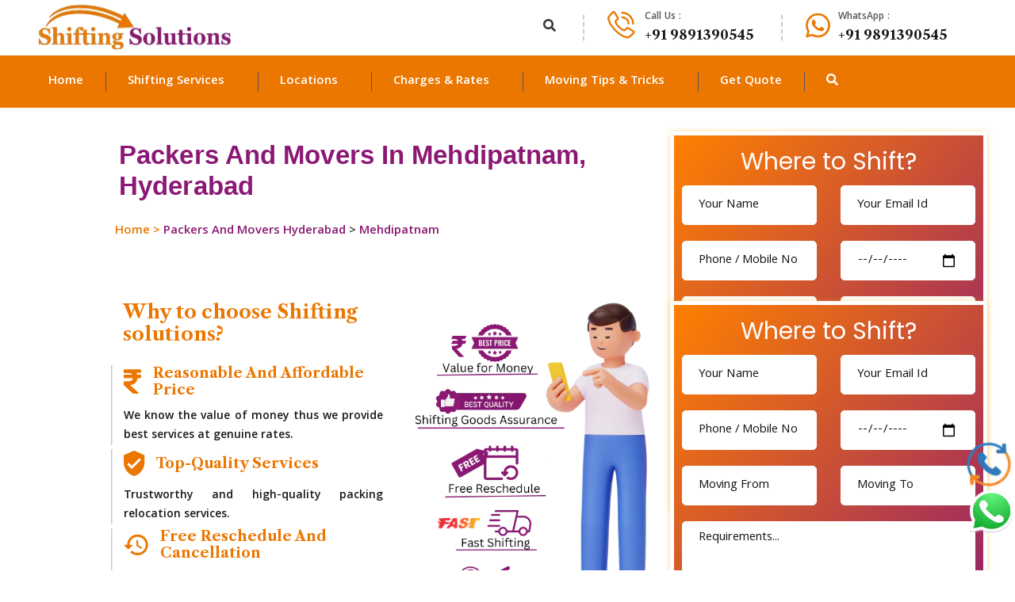

--- FILE ---
content_type: text/html; charset=UTF-8
request_url: https://www.shiftingsolutions.in/packers-and-movers-hyderabad/mehdipatnam
body_size: 59683
content:
<!doctype html>
<html lang="en-US">
<head><meta charset="UTF-8"><script>if(navigator.userAgent.match(/MSIE|Internet Explorer/i)||navigator.userAgent.match(/Trident\/7\..*?rv:11/i)){var href=document.location.href;if(!href.match(/[?&]nowprocket/)){if(href.indexOf("?")==-1){if(href.indexOf("#")==-1){document.location.href=href+"?nowprocket=1"}else{document.location.href=href.replace("#","?nowprocket=1#")}}else{if(href.indexOf("#")==-1){document.location.href=href+"&nowprocket=1"}else{document.location.href=href.replace("#","&nowprocket=1#")}}}}</script><script>class RocketLazyLoadScripts{constructor(){this.v="1.2.4",this.triggerEvents=["keydown","mousedown","mousemove","touchmove","touchstart","touchend","wheel"],this.userEventHandler=this._triggerListener.bind(this),this.touchStartHandler=this._onTouchStart.bind(this),this.touchMoveHandler=this._onTouchMove.bind(this),this.touchEndHandler=this._onTouchEnd.bind(this),this.clickHandler=this._onClick.bind(this),this.interceptedClicks=[],window.addEventListener("pageshow",t=>{this.persisted=t.persisted}),window.addEventListener("DOMContentLoaded",()=>{this._preconnect3rdParties()}),this.delayedScripts={normal:[],async:[],defer:[]},this.trash=[],this.allJQueries=[]}_addUserInteractionListener(t){if(document.hidden){t._triggerListener();return}this.triggerEvents.forEach(e=>window.addEventListener(e,t.userEventHandler,{passive:!0})),window.addEventListener("touchstart",t.touchStartHandler,{passive:!0}),window.addEventListener("mousedown",t.touchStartHandler),document.addEventListener("visibilitychange",t.userEventHandler)}_removeUserInteractionListener(){this.triggerEvents.forEach(t=>window.removeEventListener(t,this.userEventHandler,{passive:!0})),document.removeEventListener("visibilitychange",this.userEventHandler)}_onTouchStart(t){"HTML"!==t.target.tagName&&(window.addEventListener("touchend",this.touchEndHandler),window.addEventListener("mouseup",this.touchEndHandler),window.addEventListener("touchmove",this.touchMoveHandler,{passive:!0}),window.addEventListener("mousemove",this.touchMoveHandler),t.target.addEventListener("click",this.clickHandler),this._renameDOMAttribute(t.target,"onclick","rocket-onclick"),this._pendingClickStarted())}_onTouchMove(t){window.removeEventListener("touchend",this.touchEndHandler),window.removeEventListener("mouseup",this.touchEndHandler),window.removeEventListener("touchmove",this.touchMoveHandler,{passive:!0}),window.removeEventListener("mousemove",this.touchMoveHandler),t.target.removeEventListener("click",this.clickHandler),this._renameDOMAttribute(t.target,"rocket-onclick","onclick"),this._pendingClickFinished()}_onTouchEnd(){window.removeEventListener("touchend",this.touchEndHandler),window.removeEventListener("mouseup",this.touchEndHandler),window.removeEventListener("touchmove",this.touchMoveHandler,{passive:!0}),window.removeEventListener("mousemove",this.touchMoveHandler)}_onClick(t){t.target.removeEventListener("click",this.clickHandler),this._renameDOMAttribute(t.target,"rocket-onclick","onclick"),this.interceptedClicks.push(t),t.preventDefault(),t.stopPropagation(),t.stopImmediatePropagation(),this._pendingClickFinished()}_replayClicks(){window.removeEventListener("touchstart",this.touchStartHandler,{passive:!0}),window.removeEventListener("mousedown",this.touchStartHandler),this.interceptedClicks.forEach(t=>{t.target.dispatchEvent(new MouseEvent("click",{view:t.view,bubbles:!0,cancelable:!0}))})}_waitForPendingClicks(){return new Promise(t=>{this._isClickPending?this._pendingClickFinished=t:t()})}_pendingClickStarted(){this._isClickPending=!0}_pendingClickFinished(){this._isClickPending=!1}_renameDOMAttribute(t,e,r){t.hasAttribute&&t.hasAttribute(e)&&(event.target.setAttribute(r,event.target.getAttribute(e)),event.target.removeAttribute(e))}_triggerListener(){this._removeUserInteractionListener(this),"loading"===document.readyState?document.addEventListener("DOMContentLoaded",this._loadEverythingNow.bind(this)):this._loadEverythingNow()}_preconnect3rdParties(){let t=[];document.querySelectorAll("script[type=rocketlazyloadscript][data-rocket-src]").forEach(e=>{let r=e.getAttribute("data-rocket-src");if(r&&0!==r.indexOf("data:")){0===r.indexOf("//")&&(r=location.protocol+r);try{let i=new URL(r).origin;i!==location.origin&&t.push({src:i,crossOrigin:e.crossOrigin||"module"===e.getAttribute("data-rocket-type")})}catch(n){}}}),t=[...new Map(t.map(t=>[JSON.stringify(t),t])).values()],this._batchInjectResourceHints(t,"preconnect")}async _loadEverythingNow(){this.lastBreath=Date.now(),this._delayEventListeners(),this._delayJQueryReady(this),this._handleDocumentWrite(),this._registerAllDelayedScripts(),this._preloadAllScripts(),await this._loadScriptsFromList(this.delayedScripts.normal),await this._loadScriptsFromList(this.delayedScripts.defer),await this._loadScriptsFromList(this.delayedScripts.async);try{await this._triggerDOMContentLoaded(),await this._pendingWebpackRequests(this),await this._triggerWindowLoad()}catch(t){console.error(t)}window.dispatchEvent(new Event("rocket-allScriptsLoaded")),this._waitForPendingClicks().then(()=>{this._replayClicks()}),this._emptyTrash()}_registerAllDelayedScripts(){document.querySelectorAll("script[type=rocketlazyloadscript]").forEach(t=>{t.hasAttribute("data-rocket-src")?t.hasAttribute("async")&&!1!==t.async?this.delayedScripts.async.push(t):t.hasAttribute("defer")&&!1!==t.defer||"module"===t.getAttribute("data-rocket-type")?this.delayedScripts.defer.push(t):this.delayedScripts.normal.push(t):this.delayedScripts.normal.push(t)})}async _transformScript(t){if(await this._littleBreath(),!0===t.noModule&&"noModule"in HTMLScriptElement.prototype){t.setAttribute("data-rocket-status","skipped");return}return new Promise(navigator.userAgent.indexOf("Firefox/")>0||""===navigator.vendor?e=>{let r=document.createElement("script");[...t.attributes].forEach(t=>{let e=t.nodeName;"type"!==e&&("data-rocket-type"===e&&(e="type"),"data-rocket-src"===e&&(e="src"),r.setAttribute(e,t.nodeValue))}),t.text&&(r.text=t.text),r.hasAttribute("src")?(r.addEventListener("load",e),r.addEventListener("error",e)):(r.text=t.text,e());try{t.parentNode.replaceChild(r,t)}catch(i){e()}}:e=>{function r(){t.setAttribute("data-rocket-status","failed"),e()}try{let i=t.getAttribute("data-rocket-type"),n=t.getAttribute("data-rocket-src");i?(t.type=i,t.removeAttribute("data-rocket-type")):t.removeAttribute("type"),t.addEventListener("load",function r(){t.setAttribute("data-rocket-status","executed"),e()}),t.addEventListener("error",r),n?(t.removeAttribute("data-rocket-src"),t.src=n):t.src="data:text/javascript;base64,"+window.btoa(unescape(encodeURIComponent(t.text)))}catch(s){r()}})}async _loadScriptsFromList(t){let e=t.shift();return e&&e.isConnected?(await this._transformScript(e),this._loadScriptsFromList(t)):Promise.resolve()}_preloadAllScripts(){this._batchInjectResourceHints([...this.delayedScripts.normal,...this.delayedScripts.defer,...this.delayedScripts.async],"preload")}_batchInjectResourceHints(t,e){var r=document.createDocumentFragment();t.forEach(t=>{let i=t.getAttribute&&t.getAttribute("data-rocket-src")||t.src;if(i){let n=document.createElement("link");n.href=i,n.rel=e,"preconnect"!==e&&(n.as="script"),t.getAttribute&&"module"===t.getAttribute("data-rocket-type")&&(n.crossOrigin=!0),t.crossOrigin&&(n.crossOrigin=t.crossOrigin),t.integrity&&(n.integrity=t.integrity),r.appendChild(n),this.trash.push(n)}}),document.head.appendChild(r)}_delayEventListeners(){let t={};function e(e,r){!function e(r){!t[r]&&(t[r]={originalFunctions:{add:r.addEventListener,remove:r.removeEventListener},eventsToRewrite:[]},r.addEventListener=function(){arguments[0]=i(arguments[0]),t[r].originalFunctions.add.apply(r,arguments)},r.removeEventListener=function(){arguments[0]=i(arguments[0]),t[r].originalFunctions.remove.apply(r,arguments)});function i(e){return t[r].eventsToRewrite.indexOf(e)>=0?"rocket-"+e:e}}(e),t[e].eventsToRewrite.push(r)}function r(t,e){let r=t[e];Object.defineProperty(t,e,{get:()=>r||function(){},set(i){t["rocket"+e]=r=i}})}e(document,"DOMContentLoaded"),e(window,"DOMContentLoaded"),e(window,"load"),e(window,"pageshow"),e(document,"readystatechange"),r(document,"onreadystatechange"),r(window,"onload"),r(window,"onpageshow")}_delayJQueryReady(t){let e;function r(t){return t.split(" ").map(t=>"load"===t||0===t.indexOf("load.")?"rocket-jquery-load":t).join(" ")}function i(i){if(i&&i.fn&&!t.allJQueries.includes(i)){i.fn.ready=i.fn.init.prototype.ready=function(e){return t.domReadyFired?e.bind(document)(i):document.addEventListener("rocket-DOMContentLoaded",()=>e.bind(document)(i)),i([])};let n=i.fn.on;i.fn.on=i.fn.init.prototype.on=function(){return this[0]===window&&("string"==typeof arguments[0]||arguments[0]instanceof String?arguments[0]=r(arguments[0]):"object"==typeof arguments[0]&&Object.keys(arguments[0]).forEach(t=>{let e=arguments[0][t];delete arguments[0][t],arguments[0][r(t)]=e})),n.apply(this,arguments),this},t.allJQueries.push(i)}e=i}i(window.jQuery),Object.defineProperty(window,"jQuery",{get:()=>e,set(t){i(t)}})}async _pendingWebpackRequests(t){let e=document.querySelector("script[data-webpack]");async function r(){return new Promise(t=>{e.addEventListener("load",t),e.addEventListener("error",t)})}e&&(await r(),await t._requestAnimFrame(),await t._pendingWebpackRequests(t))}async _triggerDOMContentLoaded(){this.domReadyFired=!0,await this._littleBreath(),document.dispatchEvent(new Event("rocket-DOMContentLoaded")),await this._littleBreath(),window.dispatchEvent(new Event("rocket-DOMContentLoaded")),await this._littleBreath(),document.dispatchEvent(new Event("rocket-readystatechange")),await this._littleBreath(),document.rocketonreadystatechange&&document.rocketonreadystatechange()}async _triggerWindowLoad(){await this._littleBreath(),window.dispatchEvent(new Event("rocket-load")),await this._littleBreath(),window.rocketonload&&window.rocketonload(),await this._littleBreath(),this.allJQueries.forEach(t=>t(window).trigger("rocket-jquery-load")),await this._littleBreath();let t=new Event("rocket-pageshow");t.persisted=this.persisted,window.dispatchEvent(t),await this._littleBreath(),window.rocketonpageshow&&window.rocketonpageshow({persisted:this.persisted})}_handleDocumentWrite(){let t=new Map;document.write=document.writeln=function(e){let r=document.currentScript;r||console.error("WPRocket unable to document.write this: "+e);let i=document.createRange(),n=r.parentElement,s=t.get(r);void 0===s&&(s=r.nextSibling,t.set(r,s));let a=document.createDocumentFragment();i.setStart(a,0),a.appendChild(i.createContextualFragment(e)),n.insertBefore(a,s)}}async _littleBreath(){Date.now()-this.lastBreath>45&&(await this._requestAnimFrame(),this.lastBreath=Date.now())}async _requestAnimFrame(){return document.hidden?new Promise(t=>setTimeout(t)):new Promise(t=>requestAnimationFrame(t))}_emptyTrash(){this.trash.forEach(t=>t.remove())}static run(){let t=new RocketLazyLoadScripts;t._addUserInteractionListener(t)}}RocketLazyLoadScripts.run();</script>
    
    <meta name="viewport" content="width=device-width, initial-scale=1">
    <link rel="profile" href="//gmpg.org/xfn/11">
    <meta name='robots' content='index, follow, max-image-preview:large, max-snippet:-1, max-video-preview:-1' />
	<style>img:is([sizes="auto" i], [sizes^="auto," i]) { contain-intrinsic-size: 3000px 1500px }</style>
	
	<!-- This site is optimized with the Yoast SEO plugin v21.7 - https://yoast.com/wordpress/plugins/seo/ -->
	<title>Packers and Movers in Mehdipatnam, Hyderabad - Shifting Solutions</title>
	<link rel="canonical" href="https://www.shiftingsolutions.in/packers-and-movers-hyderabad/mehdipatnam" />
	<meta property="og:locale" content="en_US" />
	<meta property="og:type" content="article" />
	<meta property="og:title" content="Packers and Movers in Mehdipatnam, Hyderabad - Shifting Solutions" />
	<meta property="og:description" content="Packers and Movers in Mehdipatnam, Hyderabad Where to Shift? Send Now Packers and Movers in Mehdipatnam, Hyderabad Home &gt; Packers And Movers Hyderabad &gt; Mehdipatnam Where to Shift? Send Now Where to Shift? Send Now Why to choose Shifting solutions? Reasonable and Affordable price We know the value of money thus we provide best services [&hellip;]" />
	<meta property="og:url" content="https://www.shiftingsolutions.in/packers-and-movers-hyderabad/mehdipatnam" />
	<meta property="og:site_name" content="Shifting Solutions" />
	<meta property="article:modified_time" content="2023-11-09T12:27:58+00:00" />
	<meta property="og:image" content="https://www.shiftingsolutions.in/wp-content/uploads/2023/10/Why-to-choose-Shifting-solutions-3.webp" />
	<meta name="twitter:card" content="summary_large_image" />
	<meta name="twitter:label1" content="Est. reading time" />
	<meta name="twitter:data1" content="10 minutes" />
	<script type="application/ld+json" class="yoast-schema-graph">{"@context":"https://schema.org","@graph":[{"@type":"WebPage","@id":"https://www.shiftingsolutions.in/packers-and-movers-hyderabad/mehdipatnam","url":"https://www.shiftingsolutions.in/packers-and-movers-hyderabad/mehdipatnam","name":"Packers and Movers in Mehdipatnam, Hyderabad - Shifting Solutions","isPartOf":{"@id":"https://www.shiftingsolutions.in/#website"},"primaryImageOfPage":{"@id":"https://www.shiftingsolutions.in/packers-and-movers-hyderabad/mehdipatnam#primaryimage"},"image":{"@id":"https://www.shiftingsolutions.in/packers-and-movers-hyderabad/mehdipatnam#primaryimage"},"thumbnailUrl":"https://www.shiftingsolutions.in/wp-content/uploads/2023/10/Why-to-choose-Shifting-solutions-3.webp","datePublished":"2023-09-25T05:31:25+00:00","dateModified":"2023-11-09T12:27:58+00:00","breadcrumb":{"@id":"https://www.shiftingsolutions.in/packers-and-movers-hyderabad/mehdipatnam#breadcrumb"},"inLanguage":"en-US","potentialAction":[{"@type":"ReadAction","target":["https://www.shiftingsolutions.in/packers-and-movers-hyderabad/mehdipatnam"]}]},{"@type":"ImageObject","inLanguage":"en-US","@id":"https://www.shiftingsolutions.in/packers-and-movers-hyderabad/mehdipatnam#primaryimage","url":"https://www.shiftingsolutions.in/wp-content/uploads/2023/10/Why-to-choose-Shifting-solutions-3.webp","contentUrl":"https://www.shiftingsolutions.in/wp-content/uploads/2023/10/Why-to-choose-Shifting-solutions-3.webp","width":966,"height":1284,"caption":"Why to choose Shifting solutions (3)"},{"@type":"BreadcrumbList","@id":"https://www.shiftingsolutions.in/packers-and-movers-hyderabad/mehdipatnam#breadcrumb","itemListElement":[{"@type":"ListItem","position":1,"name":"Home","item":"https://www.shiftingsolutions.in/"},{"@type":"ListItem","position":2,"name":"Packers and Movers in Hyderabad","item":"https://www.shiftingsolutions.in/packers-and-movers-hyderabad"},{"@type":"ListItem","position":3,"name":"Packers and Movers in Mehdipatnam, Hyderabad"}]},{"@type":"WebSite","@id":"https://www.shiftingsolutions.in/#website","url":"https://www.shiftingsolutions.in/","name":"Shifting Solutions","description":"Packers and movers","publisher":{"@id":"https://www.shiftingsolutions.in/#organization"},"potentialAction":[{"@type":"SearchAction","target":{"@type":"EntryPoint","urlTemplate":"https://www.shiftingsolutions.in/?s={search_term_string}"},"query-input":"required name=search_term_string"}],"inLanguage":"en-US"},{"@type":"Organization","@id":"https://www.shiftingsolutions.in/#organization","name":"Shifting Solutions","url":"https://www.shiftingsolutions.in/","logo":{"@type":"ImageObject","inLanguage":"en-US","@id":"https://www.shiftingsolutions.in/#/schema/logo/image/","url":"https://shiftingsolutions.inwp-content/uploads/2023/05/ss-logo.png","contentUrl":"https://shiftingsolutions.inwp-content/uploads/2023/05/ss-logo.png","width":250,"height":60,"caption":"Shifting Solutions"},"image":{"@id":"https://www.shiftingsolutions.in/#/schema/logo/image/"}}]}</script>
	<!-- / Yoast SEO plugin. -->


<link rel='dns-prefetch' href='//fonts.googleapis.com' />
<link rel='preconnect' href='https://fonts.gstatic.com' crossorigin />
<link data-minify="1" rel='stylesheet' id='jquery.prettyphoto-css' href='https://www.shiftingsolutions.in/wp-content/cache/background-css/www.shiftingsolutions.in/wp-content/cache/min/1/wp-content/plugins/wp-video-lightbox/css/prettyPhoto.css?ver=1735754853&wpr_t=1768424077' type='text/css' media='all' />
<link data-minify="1" rel='stylesheet' id='video-lightbox-css' href='https://www.shiftingsolutions.in/wp-content/cache/min/1/wp-content/plugins/wp-video-lightbox/wp-video-lightbox.css?ver=1735754853' type='text/css' media='all' />
<style id='classic-theme-styles-inline-css' type='text/css'>
/*! This file is auto-generated */
.wp-block-button__link{color:#fff;background-color:#32373c;border-radius:9999px;box-shadow:none;text-decoration:none;padding:calc(.667em + 2px) calc(1.333em + 2px);font-size:1.125em}.wp-block-file__button{background:#32373c;color:#fff;text-decoration:none}
</style>
<style id='global-styles-inline-css' type='text/css'>
:root{--wp--preset--aspect-ratio--square: 1;--wp--preset--aspect-ratio--4-3: 4/3;--wp--preset--aspect-ratio--3-4: 3/4;--wp--preset--aspect-ratio--3-2: 3/2;--wp--preset--aspect-ratio--2-3: 2/3;--wp--preset--aspect-ratio--16-9: 16/9;--wp--preset--aspect-ratio--9-16: 9/16;--wp--preset--color--black: #000000;--wp--preset--color--cyan-bluish-gray: #abb8c3;--wp--preset--color--white: #ffffff;--wp--preset--color--pale-pink: #f78da7;--wp--preset--color--vivid-red: #cf2e2e;--wp--preset--color--luminous-vivid-orange: #ff6900;--wp--preset--color--luminous-vivid-amber: #fcb900;--wp--preset--color--light-green-cyan: #7bdcb5;--wp--preset--color--vivid-green-cyan: #00d084;--wp--preset--color--pale-cyan-blue: #8ed1fc;--wp--preset--color--vivid-cyan-blue: #0693e3;--wp--preset--color--vivid-purple: #9b51e0;--wp--preset--gradient--vivid-cyan-blue-to-vivid-purple: linear-gradient(135deg,rgba(6,147,227,1) 0%,rgb(155,81,224) 100%);--wp--preset--gradient--light-green-cyan-to-vivid-green-cyan: linear-gradient(135deg,rgb(122,220,180) 0%,rgb(0,208,130) 100%);--wp--preset--gradient--luminous-vivid-amber-to-luminous-vivid-orange: linear-gradient(135deg,rgba(252,185,0,1) 0%,rgba(255,105,0,1) 100%);--wp--preset--gradient--luminous-vivid-orange-to-vivid-red: linear-gradient(135deg,rgba(255,105,0,1) 0%,rgb(207,46,46) 100%);--wp--preset--gradient--very-light-gray-to-cyan-bluish-gray: linear-gradient(135deg,rgb(238,238,238) 0%,rgb(169,184,195) 100%);--wp--preset--gradient--cool-to-warm-spectrum: linear-gradient(135deg,rgb(74,234,220) 0%,rgb(151,120,209) 20%,rgb(207,42,186) 40%,rgb(238,44,130) 60%,rgb(251,105,98) 80%,rgb(254,248,76) 100%);--wp--preset--gradient--blush-light-purple: linear-gradient(135deg,rgb(255,206,236) 0%,rgb(152,150,240) 100%);--wp--preset--gradient--blush-bordeaux: linear-gradient(135deg,rgb(254,205,165) 0%,rgb(254,45,45) 50%,rgb(107,0,62) 100%);--wp--preset--gradient--luminous-dusk: linear-gradient(135deg,rgb(255,203,112) 0%,rgb(199,81,192) 50%,rgb(65,88,208) 100%);--wp--preset--gradient--pale-ocean: linear-gradient(135deg,rgb(255,245,203) 0%,rgb(182,227,212) 50%,rgb(51,167,181) 100%);--wp--preset--gradient--electric-grass: linear-gradient(135deg,rgb(202,248,128) 0%,rgb(113,206,126) 100%);--wp--preset--gradient--midnight: linear-gradient(135deg,rgb(2,3,129) 0%,rgb(40,116,252) 100%);--wp--preset--font-size--small: 13px;--wp--preset--font-size--medium: 20px;--wp--preset--font-size--large: 36px;--wp--preset--font-size--x-large: 42px;--wp--preset--spacing--20: 0.44rem;--wp--preset--spacing--30: 0.67rem;--wp--preset--spacing--40: 1rem;--wp--preset--spacing--50: 1.5rem;--wp--preset--spacing--60: 2.25rem;--wp--preset--spacing--70: 3.38rem;--wp--preset--spacing--80: 5.06rem;--wp--preset--shadow--natural: 6px 6px 9px rgba(0, 0, 0, 0.2);--wp--preset--shadow--deep: 12px 12px 50px rgba(0, 0, 0, 0.4);--wp--preset--shadow--sharp: 6px 6px 0px rgba(0, 0, 0, 0.2);--wp--preset--shadow--outlined: 6px 6px 0px -3px rgba(255, 255, 255, 1), 6px 6px rgba(0, 0, 0, 1);--wp--preset--shadow--crisp: 6px 6px 0px rgba(0, 0, 0, 1);}:where(.is-layout-flex){gap: 0.5em;}:where(.is-layout-grid){gap: 0.5em;}body .is-layout-flex{display: flex;}.is-layout-flex{flex-wrap: wrap;align-items: center;}.is-layout-flex > :is(*, div){margin: 0;}body .is-layout-grid{display: grid;}.is-layout-grid > :is(*, div){margin: 0;}:where(.wp-block-columns.is-layout-flex){gap: 2em;}:where(.wp-block-columns.is-layout-grid){gap: 2em;}:where(.wp-block-post-template.is-layout-flex){gap: 1.25em;}:where(.wp-block-post-template.is-layout-grid){gap: 1.25em;}.has-black-color{color: var(--wp--preset--color--black) !important;}.has-cyan-bluish-gray-color{color: var(--wp--preset--color--cyan-bluish-gray) !important;}.has-white-color{color: var(--wp--preset--color--white) !important;}.has-pale-pink-color{color: var(--wp--preset--color--pale-pink) !important;}.has-vivid-red-color{color: var(--wp--preset--color--vivid-red) !important;}.has-luminous-vivid-orange-color{color: var(--wp--preset--color--luminous-vivid-orange) !important;}.has-luminous-vivid-amber-color{color: var(--wp--preset--color--luminous-vivid-amber) !important;}.has-light-green-cyan-color{color: var(--wp--preset--color--light-green-cyan) !important;}.has-vivid-green-cyan-color{color: var(--wp--preset--color--vivid-green-cyan) !important;}.has-pale-cyan-blue-color{color: var(--wp--preset--color--pale-cyan-blue) !important;}.has-vivid-cyan-blue-color{color: var(--wp--preset--color--vivid-cyan-blue) !important;}.has-vivid-purple-color{color: var(--wp--preset--color--vivid-purple) !important;}.has-black-background-color{background-color: var(--wp--preset--color--black) !important;}.has-cyan-bluish-gray-background-color{background-color: var(--wp--preset--color--cyan-bluish-gray) !important;}.has-white-background-color{background-color: var(--wp--preset--color--white) !important;}.has-pale-pink-background-color{background-color: var(--wp--preset--color--pale-pink) !important;}.has-vivid-red-background-color{background-color: var(--wp--preset--color--vivid-red) !important;}.has-luminous-vivid-orange-background-color{background-color: var(--wp--preset--color--luminous-vivid-orange) !important;}.has-luminous-vivid-amber-background-color{background-color: var(--wp--preset--color--luminous-vivid-amber) !important;}.has-light-green-cyan-background-color{background-color: var(--wp--preset--color--light-green-cyan) !important;}.has-vivid-green-cyan-background-color{background-color: var(--wp--preset--color--vivid-green-cyan) !important;}.has-pale-cyan-blue-background-color{background-color: var(--wp--preset--color--pale-cyan-blue) !important;}.has-vivid-cyan-blue-background-color{background-color: var(--wp--preset--color--vivid-cyan-blue) !important;}.has-vivid-purple-background-color{background-color: var(--wp--preset--color--vivid-purple) !important;}.has-black-border-color{border-color: var(--wp--preset--color--black) !important;}.has-cyan-bluish-gray-border-color{border-color: var(--wp--preset--color--cyan-bluish-gray) !important;}.has-white-border-color{border-color: var(--wp--preset--color--white) !important;}.has-pale-pink-border-color{border-color: var(--wp--preset--color--pale-pink) !important;}.has-vivid-red-border-color{border-color: var(--wp--preset--color--vivid-red) !important;}.has-luminous-vivid-orange-border-color{border-color: var(--wp--preset--color--luminous-vivid-orange) !important;}.has-luminous-vivid-amber-border-color{border-color: var(--wp--preset--color--luminous-vivid-amber) !important;}.has-light-green-cyan-border-color{border-color: var(--wp--preset--color--light-green-cyan) !important;}.has-vivid-green-cyan-border-color{border-color: var(--wp--preset--color--vivid-green-cyan) !important;}.has-pale-cyan-blue-border-color{border-color: var(--wp--preset--color--pale-cyan-blue) !important;}.has-vivid-cyan-blue-border-color{border-color: var(--wp--preset--color--vivid-cyan-blue) !important;}.has-vivid-purple-border-color{border-color: var(--wp--preset--color--vivid-purple) !important;}.has-vivid-cyan-blue-to-vivid-purple-gradient-background{background: var(--wp--preset--gradient--vivid-cyan-blue-to-vivid-purple) !important;}.has-light-green-cyan-to-vivid-green-cyan-gradient-background{background: var(--wp--preset--gradient--light-green-cyan-to-vivid-green-cyan) !important;}.has-luminous-vivid-amber-to-luminous-vivid-orange-gradient-background{background: var(--wp--preset--gradient--luminous-vivid-amber-to-luminous-vivid-orange) !important;}.has-luminous-vivid-orange-to-vivid-red-gradient-background{background: var(--wp--preset--gradient--luminous-vivid-orange-to-vivid-red) !important;}.has-very-light-gray-to-cyan-bluish-gray-gradient-background{background: var(--wp--preset--gradient--very-light-gray-to-cyan-bluish-gray) !important;}.has-cool-to-warm-spectrum-gradient-background{background: var(--wp--preset--gradient--cool-to-warm-spectrum) !important;}.has-blush-light-purple-gradient-background{background: var(--wp--preset--gradient--blush-light-purple) !important;}.has-blush-bordeaux-gradient-background{background: var(--wp--preset--gradient--blush-bordeaux) !important;}.has-luminous-dusk-gradient-background{background: var(--wp--preset--gradient--luminous-dusk) !important;}.has-pale-ocean-gradient-background{background: var(--wp--preset--gradient--pale-ocean) !important;}.has-electric-grass-gradient-background{background: var(--wp--preset--gradient--electric-grass) !important;}.has-midnight-gradient-background{background: var(--wp--preset--gradient--midnight) !important;}.has-small-font-size{font-size: var(--wp--preset--font-size--small) !important;}.has-medium-font-size{font-size: var(--wp--preset--font-size--medium) !important;}.has-large-font-size{font-size: var(--wp--preset--font-size--large) !important;}.has-x-large-font-size{font-size: var(--wp--preset--font-size--x-large) !important;}
:where(.wp-block-post-template.is-layout-flex){gap: 1.25em;}:where(.wp-block-post-template.is-layout-grid){gap: 1.25em;}
:where(.wp-block-columns.is-layout-flex){gap: 2em;}:where(.wp-block-columns.is-layout-grid){gap: 2em;}
:root :where(.wp-block-pullquote){font-size: 1.5em;line-height: 1.6;}
</style>
<link data-minify="1" rel='stylesheet' id='redux-extendify-styles-css' href='https://www.shiftingsolutions.in/wp-content/cache/min/1/wp-content/plugins/redux-framework/redux-core/assets/css/extendify-utilities.css?ver=1735754853' type='text/css' media='all' />
<link rel='stylesheet' id='wpcf7-redirect-script-frontend-css' href='https://www.shiftingsolutions.in/wp-content/plugins/wpcf7-redirect/build/css/wpcf7-redirect-frontend.min.css?ver=1.1' type='text/css' media='all' />
<link rel='stylesheet' id='intime-style-css' href='https://www.shiftingsolutions.in/wp-content/themes/intime/style.css?ver=6.7.1' type='text/css' media='all' />
<link data-minify="1" rel='stylesheet' id='child-style-css' href='https://www.shiftingsolutions.in/wp-content/cache/min/1/wp-content/themes/intime-child/style.css?ver=1735754853' type='text/css' media='all' />
<link rel='stylesheet' id='bootstrap-css' href='https://www.shiftingsolutions.in/wp-content/themes/intime/assets/css/bootstrap.min.css?ver=4.0.0' type='text/css' media='all' />
<link data-minify="1" rel='stylesheet' id='font-awesome5-css' href='https://www.shiftingsolutions.in/wp-content/cache/min/1/wp-content/themes/intime/assets/css/font-awesome5.min.css?ver=1735754854' type='text/css' media='all' />
<link data-minify="1" rel='stylesheet' id='font-flaticon-css' href='https://www.shiftingsolutions.in/wp-content/cache/min/1/wp-content/themes/intime/assets/css/flaticon.css?ver=1735754854' type='text/css' media='all' />
<link data-minify="1" rel='stylesheet' id='font-flaticon-v2-css' href='https://www.shiftingsolutions.in/wp-content/cache/min/1/wp-content/themes/intime/assets/css/flaticon-v2.css?ver=1735754854' type='text/css' media='all' />
<link data-minify="1" rel='stylesheet' id='font-material-icon-css' href='https://www.shiftingsolutions.in/wp-content/cache/min/1/wp-content/themes/intime/assets/css/font-material-design.min.css?ver=1735754854' type='text/css' media='all' />
<link data-minify="1" rel='stylesheet' id='intime-theme-css' href='https://www.shiftingsolutions.in/wp-content/cache/min/1/wp-content/themes/intime/assets/css/theme.css?ver=1735754862' type='text/css' media='all' />
<style id='intime-theme-inline-css' type='text/css'>
#ct-header-wrap .ct-header-branding a img { max-height: 60px !important; }#ct-header-wrap #ct-header.h-fixed .ct-header-branding a img { max-height: 55px !important; }        @media screen and (max-width: 1199px) {
		#ct-header-wrap .ct-header-branding a img { max-height: 55px !important; }        }
        		@media screen and (min-width: 1200px) {
		#ct-header-wrap #ct-header, #ct-header-wrap #ct-header .ct-header-navigation-bg { background-color: #eb7600 !important; }#ct-header-wrap.ct-header-layout3 #ct-header { background-color: transparent !important; }#ct-header-wrap.ct-header-layout3 #ct-header.h-fixed { background-color: #eb7600 !important; }#ct-header-wrap.ct-header-layout3 #ct-header.h-fixed .ct-header-navigation-bg { background-color: transparent !important; }.ct-main-menu > li > a { color: #ffffff !important; }.ct-main-menu > li > a:hover { color: #ffffff !important; }.ct-main-menu > li.current_page_item > a, .ct-main-menu > li.current-menu-item > a, .ct-main-menu > li.current_page_ancestor > a, .ct-main-menu > li.current-menu-ancestor > a { color: #ffffff !important; }#ct-header.h-fixed .ct-main-menu > li > a { color: #ffffff !important; }#ct-header.h-fixed .ct-main-menu > li > a:hover { color: #ffffff !important; }#ct-header.h-fixed .ct-main-menu > li.current_page_item > a, #ct-header.h-fixed .ct-main-menu > li.current-menu-item > a, #ct-header.h-fixed .ct-main-menu > li.current_page_ancestor > a, #ct-header.h-fixed .ct-main-menu > li.current-menu-ancestor > a { color: #ffffff !important; }.ct-main-menu .link-icon { color: #f9a61a !important; }		}
		#ct-header-wrap .ct-header-holder.style1 .ct-h-middle-item span, #ct-header-wrap .ct-header-holder.style1 .ct-h-middle-item a {
    font-size: 16px;
    font-weight: 600;
    color: #191919;
    line-height: normal;
}

#ct-header-wrap .ct-header-branding {
    margin: 5px!important;
}
.wpcf7 input[type=&quot;file&quot;] {
    cursor: pointer;
    width: 100%!important;
}

.mark, mark {
    padding: .2em;
    background-color: ##f9a61a;
}	

.ct-fancy-box-layout1.style1 .item--description {
    text-align: justify;
}	

/*.elementor-element.elementor-absolute, .elementor-element.elementor-fixed {*/
/*    z-index: auto!important;*/
/*}*/

.site-footer-custom {
    position: relative !important;
    z-index: 999999 !important;
}
#ct-header-wrap .ct-header-button.style1 .btn {
    line-height: 55px!important;
}		

.ct-client1.style1 .client-image a {
    opacity:1;
}

.ct-testimonial-carousel4 .ct-slick-nav .slick-slide{
    opacity:1;
}

.intl-tel-input.allow-dropdown input, .intl-tel-input.allow-dropdown input[type=tel], .intl-tel-input.allow-dropdown input[type=text], .intl-tel-input.separate-dial-code input, .intl-tel-input.separate-dial-code input[type=tel], .intl-tel-input.separate-dial-code input[type=text] {
    
    padding-left: 46px!important;
}
.ct-navigation-menu1.style1 li {
    margin-bottom: 7px;
}
.ct-navigation-menu1.style1 a {
    font-size: 15px;
    
}
.webb {
    position: fixed;
    z-index: 999;
    bottom: 20px;
    left: 20px;
}			

.ct-contact-form-layout1.style3{
    padding: 15px 10px 15px;
        background-image: linear-gradient(130deg,#ff8000,#8B1874);
}
.ct-contact-form-layout1.style3 .ct-contact-meta {
    margin-bottom: 11px;
    text-align: center;
}			

.ct-contact-form-layout1.style3 .wpcf7-form-control:not(.wpcf7-submit) {
       color: #141414;
}

#ct-header-wrap #ct-header.h-fixed .ct-header-branding .logo-light{
    opacity:1;
}
</style>
<link rel='stylesheet' id='intime-google-fonts-css' href='//fonts.googleapis.com/css?family=Nunito%3A400%2C700%7CLato%3A400%2C700%7CPoppins%3A400%2C500%2C700%7CRoboto%3A300%2C400%2C400i%2C500%2C500i%2C600%2C600i%2C700%2C700i%7CLibre+Caslon+Text%3A400%2C400i%2C700%2C700i%7CPlayfair+Display%3A400%2C400i%2C700%2C700i%2C800%2C900&#038;subset=latin%2Clatin-ext&#038;ver=6.7.1' type='text/css' media='all' />
<link data-minify="1" rel='stylesheet' id='tablepress-default-css' href='https://www.shiftingsolutions.in/wp-content/cache/min/1/wp-content/plugins/tablepress/css/build/default.css?ver=1735754862' type='text/css' media='all' />
<link rel='stylesheet' id='elementor-frontend-css' href='https://www.shiftingsolutions.in/wp-content/plugins/elementor/assets/css/frontend.min.css?ver=3.3.1' type='text/css' media='all' />
<style id='elementor-frontend-inline-css' type='text/css'>
@font-face{font-family:eicons;src:url(https://www.shiftingsolutions.in/wp-content/plugins/elementor/assets/lib/eicons/fonts/eicons.eot?5.10.0);src:url(https://www.shiftingsolutions.in/wp-content/plugins/elementor/assets/lib/eicons/fonts/eicons.eot?5.10.0#iefix) format("embedded-opentype"),url(https://www.shiftingsolutions.in/wp-content/plugins/elementor/assets/lib/eicons/fonts/eicons.woff2?5.10.0) format("woff2"),url(https://www.shiftingsolutions.in/wp-content/plugins/elementor/assets/lib/eicons/fonts/eicons.woff?5.10.0) format("woff"),url(https://www.shiftingsolutions.in/wp-content/plugins/elementor/assets/lib/eicons/fonts/eicons.ttf?5.10.0) format("truetype"),url(https://www.shiftingsolutions.in/wp-content/plugins/elementor/assets/lib/eicons/fonts/eicons.svg?5.10.0#eicon) format("svg");font-weight:400;font-style:normal}
</style>
<link rel='stylesheet' id='elementor-post-6439-css' href='https://www.shiftingsolutions.in/wp-content/uploads/elementor/css/post-6439.css?ver=1735754851' type='text/css' media='all' />
<link rel='stylesheet' id='elementor-global-css' href='https://www.shiftingsolutions.in/wp-content/uploads/elementor/css/global.css?ver=1735754851' type='text/css' media='all' />
<link rel='stylesheet' id='elementor-post-12456-css' href='https://www.shiftingsolutions.in/wp-content/cache/background-css/www.shiftingsolutions.in/wp-content/uploads/elementor/css/post-12456.css?ver=1735791061&wpr_t=1768424079' type='text/css' media='all' />
<link   rel="preload" as="style" href="https://fonts.googleapis.com/css?family=Khula:300,400,600,700,800&#038;display=swap&#038;ver=1702468828" /><link   rel="stylesheet" href="https://fonts.googleapis.com/css?family=Khula:300,400,600,700,800&#038;display=swap&#038;ver=1702468828" media="print" onload="this.media='all'"><noscript><link   rel="stylesheet" href="https://fonts.googleapis.com/css?family=Khula:300,400,600,700,800&#038;display=swap&#038;ver=1702468828" /></noscript><link rel='stylesheet' id='google-fonts-1-css' href='https://fonts.googleapis.com/css?family=Roboto%3A100%2C100italic%2C200%2C200italic%2C300%2C300italic%2C400%2C400italic%2C500%2C500italic%2C600%2C600italic%2C700%2C700italic%2C800%2C800italic%2C900%2C900italic%7CRoboto+Slab%3A100%2C100italic%2C200%2C200italic%2C300%2C300italic%2C400%2C400italic%2C500%2C500italic%2C600%2C600italic%2C700%2C700italic%2C800%2C800italic%2C900%2C900italic%7CKhula%3A100%2C100italic%2C200%2C200italic%2C300%2C300italic%2C400%2C400italic%2C500%2C500italic%2C600%2C600italic%2C700%2C700italic%2C800%2C800italic%2C900%2C900italic&#038;display=auto&#038;ver=6.7.1' type='text/css' media='all' />
<link rel='stylesheet' id='elementor-icons-shared-0-css' href='https://www.shiftingsolutions.in/wp-content/plugins/elementor/assets/lib/font-awesome/css/fontawesome.min.css?ver=5.15.3' type='text/css' media='all' />
<link data-minify="1" rel='stylesheet' id='elementor-icons-fa-solid-css' href='https://www.shiftingsolutions.in/wp-content/cache/min/1/wp-content/plugins/elementor/assets/lib/font-awesome/css/solid.min.css?ver=1735754862' type='text/css' media='all' />
<script type="rocketlazyloadscript" data-rocket-type="text/javascript" data-rocket-src="https://www.shiftingsolutions.in/wp-includes/js/jquery/jquery.min.js?ver=3.7.1" id="jquery-core-js" defer></script>
<script type="rocketlazyloadscript" data-rocket-type="text/javascript" data-rocket-src="https://www.shiftingsolutions.in/wp-includes/js/jquery/jquery-migrate.min.js?ver=3.4.1" id="jquery-migrate-js" defer></script>
<script type="rocketlazyloadscript" data-minify="1"   data-rocket-type="text/javascript" data-rocket-src="https://www.shiftingsolutions.in/wp-content/cache/min/1/wp-content/plugins/wp-video-lightbox/js/jquery.prettyPhoto.js?ver=1703926306" id="jquery.prettyphoto-js" defer></script>
<script type="text/javascript" id="video-lightbox-js-extra">
/* <![CDATA[ */
var vlpp_vars = {"prettyPhoto_rel":"wp-video-lightbox","animation_speed":"fast","slideshow":"5000","autoplay_slideshow":"false","opacity":"0.80","show_title":"true","allow_resize":"true","allow_expand":"true","default_width":"640","default_height":"480","counter_separator_label":"\/","theme":"pp_default","horizontal_padding":"20","hideflash":"false","wmode":"opaque","autoplay":"false","modal":"false","deeplinking":"false","overlay_gallery":"true","overlay_gallery_max":"30","keyboard_shortcuts":"true","ie6_fallback":"true"};
/* ]]> */
</script>
<script type="rocketlazyloadscript" data-minify="1"   data-rocket-type="text/javascript" data-rocket-src="https://www.shiftingsolutions.in/wp-content/cache/min/1/wp-content/plugins/wp-video-lightbox/js/video-lightbox.js?ver=1703926306" id="video-lightbox-js" defer></script>
<script type="rocketlazyloadscript" data-minify="1"   data-rocket-type="text/javascript" data-rocket-src="https://www.shiftingsolutions.in/wp-content/cache/min/1/wp-content/themes/intime/elementor/js/ct-inline-css.js?ver=1703926305" id="ct-inline-css-js-js" defer></script>
<meta name="generator" content="Redux 4.4.10" /><script type="rocketlazyloadscript">
            WP_VIDEO_LIGHTBOX_VERSION="1.9.10";
            WP_VID_LIGHTBOX_URL="https://www.shiftingsolutions.in/wp-content/plugins/wp-video-lightbox";
                        function wpvl_paramReplace(name, string, value) {
                // Find the param with regex
                // Grab the first character in the returned string (should be ? or &)
                // Replace our href string with our new value, passing on the name and delimeter

                var re = new RegExp("[\?&]" + name + "=([^&#]*)");
                var matches = re.exec(string);
                var newString;

                if (matches === null) {
                    // if there are no params, append the parameter
                    newString = string + '?' + name + '=' + value;
                } else {
                    var delimeter = matches[0].charAt(0);
                    newString = string.replace(re, delimeter + name + "=" + value);
                }
                return newString;
            }
            </script><link rel="icon" type="image/png" href="https://www.shiftingsolutions.in/wp-content/uploads/2023/12/ShiftingSolutions-Favicon.png"/><meta name="generator" content="Powered by Slider Revolution 6.5.4 - responsive, Mobile-Friendly Slider Plugin for WordPress with comfortable drag and drop interface." />
<script type="rocketlazyloadscript" data-rocket-type="text/javascript">function setREVStartSize(e){
			//window.requestAnimationFrame(function() {				 
				window.RSIW = window.RSIW===undefined ? window.innerWidth : window.RSIW;	
				window.RSIH = window.RSIH===undefined ? window.innerHeight : window.RSIH;	
				try {								
					var pw = document.getElementById(e.c).parentNode.offsetWidth,
						newh;
					pw = pw===0 || isNaN(pw) ? window.RSIW : pw;
					e.tabw = e.tabw===undefined ? 0 : parseInt(e.tabw);
					e.thumbw = e.thumbw===undefined ? 0 : parseInt(e.thumbw);
					e.tabh = e.tabh===undefined ? 0 : parseInt(e.tabh);
					e.thumbh = e.thumbh===undefined ? 0 : parseInt(e.thumbh);
					e.tabhide = e.tabhide===undefined ? 0 : parseInt(e.tabhide);
					e.thumbhide = e.thumbhide===undefined ? 0 : parseInt(e.thumbhide);
					e.mh = e.mh===undefined || e.mh=="" || e.mh==="auto" ? 0 : parseInt(e.mh,0);		
					if(e.layout==="fullscreen" || e.l==="fullscreen") 						
						newh = Math.max(e.mh,window.RSIH);					
					else{					
						e.gw = Array.isArray(e.gw) ? e.gw : [e.gw];
						for (var i in e.rl) if (e.gw[i]===undefined || e.gw[i]===0) e.gw[i] = e.gw[i-1];					
						e.gh = e.el===undefined || e.el==="" || (Array.isArray(e.el) && e.el.length==0)? e.gh : e.el;
						e.gh = Array.isArray(e.gh) ? e.gh : [e.gh];
						for (var i in e.rl) if (e.gh[i]===undefined || e.gh[i]===0) e.gh[i] = e.gh[i-1];
											
						var nl = new Array(e.rl.length),
							ix = 0,						
							sl;					
						e.tabw = e.tabhide>=pw ? 0 : e.tabw;
						e.thumbw = e.thumbhide>=pw ? 0 : e.thumbw;
						e.tabh = e.tabhide>=pw ? 0 : e.tabh;
						e.thumbh = e.thumbhide>=pw ? 0 : e.thumbh;					
						for (var i in e.rl) nl[i] = e.rl[i]<window.RSIW ? 0 : e.rl[i];
						sl = nl[0];									
						for (var i in nl) if (sl>nl[i] && nl[i]>0) { sl = nl[i]; ix=i;}															
						var m = pw>(e.gw[ix]+e.tabw+e.thumbw) ? 1 : (pw-(e.tabw+e.thumbw)) / (e.gw[ix]);					
						newh =  (e.gh[ix] * m) + (e.tabh + e.thumbh);
					}
					var el = document.getElementById(e.c);
					if (el!==null && el) el.style.height = newh+"px";					
					el = document.getElementById(e.c+"_wrapper");
					if (el!==null && el) el.style.height = newh+"px";
				} catch(e){
					console.log("Failure at Presize of Slider:" + e)
				}					   
			//});
		  };</script>
		<style type="text/css" id="wp-custom-css">
			#ct-header-wrap .ct-header-holder.style1 .ct-h-middle-item span, #ct-header-wrap .ct-header-holder.style1 .ct-h-middle-item a {
  font-size: 17px;
  font-weight: 600;
  color: #191919;
  line-height: normal;
}		</style>
		<style id="ct_theme_options-dynamic-css" title="dynamic-css" class="redux-options-output">.ct-main-menu > li > a, body .ct-main-menu .sub-menu li a{font-family:Khula;font-weight:600;}body #pagetitle{background-image:var(--wpr-bg-3c7aba41-441a-4d5d-b786-6687c27044b7);}.single-post .site-content, body.blog .site-content, body.archive .site-content, body.search .site-content, body.page-template-blog-classic .site-content{background-color:#fffbf9;}#content{padding-top:30px;padding-bottom:0px;}a{color:#8b1874;}a:hover{color:#ff8000;}a:active{color:#eb7600;}body{font-family:Khula;font-weight:600;font-style:normal;}h1,.h1,.text-heading{font-family:Khula;font-weight:600;font-style:normal;}h2,.h2{font-family:Khula;font-weight:normal;font-style:normal;}h3,.h3{font-family:Khula;font-weight:normal;font-style:normal;}h4,.h4{font-family:Khula;font-weight:normal;font-style:normal;}h5,.h5{font-family:Khula;font-weight:normal;font-style:normal;}h6,.h6{font-family:Khula;font-weight:normal;font-style:normal;}</style><style id="ct-page-dynamic-css" data-type="redux-output-css">#content{padding-top:0px;padding-bottom:0px;}</style><noscript><style id="rocket-lazyload-nojs-css">.rll-youtube-player, [data-lazy-src]{display:none !important;}</style></noscript><style id="wpr-lazyload-bg"></style><style id="wpr-lazyload-bg-exclusion"></style>
<noscript>
<style id="wpr-lazyload-bg-nostyle">:root{--wpr-bg-7c842e7d-94af-42b1-8726-b23aaf17f6b3: url('../../../../../../../../../../../plugins/wp-video-lightbox/images/prettyPhoto/default/sprite.png');}:root{--wpr-bg-318fa021-b02a-40ba-b4b2-f2d10e5e6f41: url('../../../../../../../../../../../plugins/wp-video-lightbox/images/prettyPhoto/default/sprite_x.png');}:root{--wpr-bg-89f072b7-c583-42fd-9287-306327c74de8: url('../../../../../../../../../../../plugins/wp-video-lightbox/images/prettyPhoto/default/sprite.png');}:root{--wpr-bg-ac2283bf-42db-448e-b31e-670abf365aad: url('../../../../../../../../../../../plugins/wp-video-lightbox/images/prettyPhoto/default/sprite_y.png');}:root{--wpr-bg-a6df5a22-6012-40bf-8512-b8a5f74dac49: url('../../../../../../../../../../../plugins/wp-video-lightbox/images/prettyPhoto/default/sprite_y.png');}:root{--wpr-bg-e62fe3d9-9aa0-4b0a-803d-166736666f01: url('../../../../../../../../../../../plugins/wp-video-lightbox/images/prettyPhoto/default/sprite_next.png');}:root{--wpr-bg-e973d574-d4c4-4c3a-933e-5436786c2c33: url('../../../../../../../../../../../plugins/wp-video-lightbox/images/prettyPhoto/default/sprite_prev.png');}:root{--wpr-bg-87b7be8e-8169-4610-83be-95001cfa2d98: url('../../../../../../../../../../../plugins/wp-video-lightbox/images/prettyPhoto/default/sprite.png');}:root{--wpr-bg-7fe79d02-011d-4de7-b8a4-0a8c7a78aa51: url('../../../../../../../../../../../plugins/wp-video-lightbox/images/prettyPhoto/default/sprite.png');}:root{--wpr-bg-608e542f-4784-463d-9b72-75d6abc5adef: url('../../../../../../../../../../../plugins/wp-video-lightbox/images/prettyPhoto/default/sprite.png');}:root{--wpr-bg-e2e04775-e5cc-4d98-903d-5d711845ee39: url('../../../../../../../../../../../plugins/wp-video-lightbox/images/prettyPhoto/default/sprite.png');}:root{--wpr-bg-0d202923-9ce4-4762-b03b-a73b88ce901b: url('../../../../../../../../../../../plugins/wp-video-lightbox/images/prettyPhoto/default/sprite.png');}:root{--wpr-bg-0dc78a31-1311-44c6-a5cb-53cf91da1fb4: url('../../../../../../../../../../../plugins/wp-video-lightbox/images/prettyPhoto/default/default_thumb.png');}:root{--wpr-bg-1d2aada2-5f6e-45a7-8078-c534ece6c88b: url('../../../../../../../../../../../plugins/wp-video-lightbox/images/prettyPhoto/default/sprite.png');}:root{--wpr-bg-984fde88-39d5-468c-9fd5-d31f984ad080: url('../../../../../../../../../../../plugins/wp-video-lightbox/images/prettyPhoto/default/sprite.png');}:root{--wpr-bg-3d853254-36f7-4959-8356-6e1a3c04e987: url('../../../../../../../../../../../plugins/wp-video-lightbox/images/prettyPhoto/default/sprite.png');}:root{--wpr-bg-b42d54b3-7349-43a7-8bfb-5bc3e36e0002: url('../../../../../../../../../../../plugins/wp-video-lightbox/images/prettyPhoto/default/sprite_x.png');}:root{--wpr-bg-63768300-7ac2-4d7d-a3df-7b0e16927ea3: url('../../../../../../../../../../../plugins/wp-video-lightbox/images/prettyPhoto/default/sprite.png');}:root{--wpr-bg-ef7149d7-bf05-45d5-b6d8-1a6bc5844cc4: url('../../../../../../../../../../../plugins/wp-video-lightbox/images/prettyPhoto/default/loader.gif');}:root{--wpr-bg-7937d916-01c2-45e0-a225-2b645019744e: url('../../../../../../../../../../../plugins/wp-video-lightbox/images/prettyPhoto/light_rounded/sprite.png');}:root{--wpr-bg-2c04f75b-6091-486d-b11d-ba1fef77be4b: url('../../../../../../../../../../../plugins/wp-video-lightbox/images/prettyPhoto/light_rounded/sprite.png');}:root{--wpr-bg-cea8b2da-ff0b-4858-bf47-3907a58af2ee: url('../../../../../../../../../../../plugins/wp-video-lightbox/images/prettyPhoto/light_rounded/btnNext.png');}:root{--wpr-bg-798b27ee-85f8-4451-bddd-30d1336cf43d: url('../../../../../../../../../../../plugins/wp-video-lightbox/images/prettyPhoto/light_rounded/btnPrevious.png');}:root{--wpr-bg-f1712e28-c30c-42a1-ab75-2cc094ed68f2: url('../../../../../../../../../../../plugins/wp-video-lightbox/images/prettyPhoto/light_rounded/sprite.png');}:root{--wpr-bg-3e3679aa-c3c0-4d01-aad8-6bbec2234dab: url('../../../../../../../../../../../plugins/wp-video-lightbox/images/prettyPhoto/light_rounded/sprite.png');}:root{--wpr-bg-b388a254-6cb4-4cc1-954e-674fa0f04a22: url('../../../../../../../../../../../plugins/wp-video-lightbox/images/prettyPhoto/light_rounded/sprite.png');}:root{--wpr-bg-4efc7b29-2386-4323-a5e0-93d9fe889f33: url('../../../../../../../../../../../plugins/wp-video-lightbox/images/prettyPhoto/light_rounded/sprite.png');}:root{--wpr-bg-3ee3b7c8-ec4e-4353-a31a-943ba12b5a2a: url('../../../../../../../../../../../plugins/wp-video-lightbox/images/prettyPhoto/light_rounded/sprite.png');}:root{--wpr-bg-57ea8d32-bb18-4e89-88bd-6be074ac6b54: url('../../../../../../../../../../../plugins/wp-video-lightbox/images/prettyPhoto/light_rounded/sprite.png');}:root{--wpr-bg-d043860e-2534-408b-8554-a46770660d73: url('../../../../../../../../../../../plugins/wp-video-lightbox/images/prettyPhoto/light_rounded/sprite.png');}:root{--wpr-bg-24c2d2ec-702d-4b1f-892c-dbea8670774a: url('../../../../../../../../../../../plugins/wp-video-lightbox/images/prettyPhoto/light_rounded/sprite.png');}:root{--wpr-bg-74c5bae3-e393-421a-8e04-37e1acc403cc: url('../../../../../../../../../../../plugins/wp-video-lightbox/images/prettyPhoto/light_rounded/sprite.png');}:root{--wpr-bg-df6fc97b-5852-455c-b067-78a8149a3f41: url('../../../../../../../../../../../plugins/wp-video-lightbox/images/prettyPhoto/light_rounded/sprite.png');}:root{--wpr-bg-c63aa650-5bf0-4e88-b636-ecb6036ce2b5: url('../../../../../../../../../../../plugins/wp-video-lightbox/images/prettyPhoto/light_rounded/sprite.png');}:root{--wpr-bg-5231baae-ddc7-4139-91ad-2147598d9f1e: url('../../../../../../../../../../../plugins/wp-video-lightbox/images/prettyPhoto/dark_rounded/sprite.png');}:root{--wpr-bg-a36f6b07-6021-4efb-b9a0-b3d743f7ebbb: url('../../../../../../../../../../../plugins/wp-video-lightbox/images/prettyPhoto/dark_rounded/sprite.png');}:root{--wpr-bg-28142774-33b3-4af3-8785-d659bdbdfd9e: url('../../../../../../../../../../../plugins/wp-video-lightbox/images/prettyPhoto/dark_rounded/contentPattern.png');}:root{--wpr-bg-bf185bce-9263-4d53-bfd7-722151e03ced: url('../../../../../../../../../../../plugins/wp-video-lightbox/images/prettyPhoto/dark_rounded/contentPattern.png');}:root{--wpr-bg-0528f5b5-2852-4140-b84f-239ce7805e2b: url('../../../../../../../../../../../plugins/wp-video-lightbox/images/prettyPhoto/dark_rounded/btnNext.png');}:root{--wpr-bg-62759c86-e184-4df0-8241-cc54daec291a: url('../../../../../../../../../../../plugins/wp-video-lightbox/images/prettyPhoto/dark_rounded/btnPrevious.png');}:root{--wpr-bg-ffdf4caf-6c10-4f7e-a739-b20317513efc: url('../../../../../../../../../../../plugins/wp-video-lightbox/images/prettyPhoto/dark_rounded/sprite.png');}:root{--wpr-bg-452b0f57-0112-4e12-8e18-01342c856fa8: url('../../../../../../../../../../../plugins/wp-video-lightbox/images/prettyPhoto/dark_rounded/sprite.png');}:root{--wpr-bg-3021a819-f1e5-4161-b3e1-4f3623dea6ed: url('../../../../../../../../../../../plugins/wp-video-lightbox/images/prettyPhoto/dark_rounded/sprite.png');}:root{--wpr-bg-391dab47-2098-434b-8c67-60c11d1a7b34: url('../../../../../../../../../../../plugins/wp-video-lightbox/images/prettyPhoto/dark_rounded/sprite.png');}:root{--wpr-bg-df024962-38ad-4e67-a381-a3fe5039f599: url('../../../../../../../../../../../plugins/wp-video-lightbox/images/prettyPhoto/dark_rounded/sprite.png');}:root{--wpr-bg-cf0eb031-921d-4a1c-b9b4-78dbb027c72f: url('../../../../../../../../../../../plugins/wp-video-lightbox/images/prettyPhoto/dark_rounded/sprite.png');}:root{--wpr-bg-a457ce14-b8d9-4fed-94a7-8f0ad1566247: url('../../../../../../../../../../../plugins/wp-video-lightbox/images/prettyPhoto/dark_rounded/sprite.png');}:root{--wpr-bg-e72d8ae8-7b9e-4805-b1d0-a84599a06ab9: url('../../../../../../../../../../../plugins/wp-video-lightbox/images/prettyPhoto/dark_rounded/sprite.png');}:root{--wpr-bg-3ae7ddcc-eca4-46e7-b07e-63848e5fa9d6: url('../../../../../../../../../../../plugins/wp-video-lightbox/images/prettyPhoto/dark_rounded/sprite.png');}:root{--wpr-bg-e2b5cc1d-4d95-4efc-85ea-beca90eac2e6: url('../../../../../../../../../../../plugins/wp-video-lightbox/images/prettyPhoto/dark_rounded/sprite.png');}:root{--wpr-bg-90554575-548f-46c2-a9b0-feff60c0dcda: url('../../../../../../../../../../../plugins/wp-video-lightbox/images/prettyPhoto/dark_rounded/sprite.png');}:root{--wpr-bg-f12ec19a-f088-45a4-8190-4ac0b0d4b4db: url('../../../../../../../../../../../plugins/wp-video-lightbox/images/prettyPhoto/dark_rounded/loader.gif');}:root{--wpr-bg-f9b79296-f045-4110-9f1e-2ea91039102a: url('../../../../../../../../../../../plugins/wp-video-lightbox/images/prettyPhoto/dark_square/loader.gif');}:root{--wpr-bg-1ff89488-72f2-42dd-b282-379e1c3323e7: url('../../../../../../../../../../../plugins/wp-video-lightbox/images/prettyPhoto/dark_square/sprite.png');}:root{--wpr-bg-c8fcacb3-dfda-4009-8a6c-14f64e28af95: url('../../../../../../../../../../../plugins/wp-video-lightbox/images/prettyPhoto/dark_square/sprite.png');}:root{--wpr-bg-add839c1-49e2-4943-a1b3-882dd00ae9d7: url('../../../../../../../../../../../plugins/wp-video-lightbox/images/prettyPhoto/dark_square/sprite.png');}:root{--wpr-bg-a40a5be4-3358-429e-8c85-ecebb5d76699: url('../../../../../../../../../../../plugins/wp-video-lightbox/images/prettyPhoto/dark_square/sprite.png');}:root{--wpr-bg-f00ff9fc-3c2b-413e-9310-568687b4dadc: url('../../../../../../../../../../../plugins/wp-video-lightbox/images/prettyPhoto/dark_square/sprite.png');}:root{--wpr-bg-a0302cf0-c41d-4c0a-aa0c-019a57ea2a82: url('../../../../../../../../../../../plugins/wp-video-lightbox/images/prettyPhoto/dark_square/sprite.png');}:root{--wpr-bg-0ad83d95-8a9d-43d3-aa4a-02b04146b06f: url('../../../../../../../../../../../plugins/wp-video-lightbox/images/prettyPhoto/dark_square/sprite.png');}:root{--wpr-bg-9f4f59ea-8ec3-4e96-b0a2-99136d64ee91: url('../../../../../../../../../../../plugins/wp-video-lightbox/images/prettyPhoto/dark_square/sprite.png');}:root{--wpr-bg-2b9eb7ab-cdf4-4ad2-b806-3d0260e4ef3c: url('../../../../../../../../../../../plugins/wp-video-lightbox/images/prettyPhoto/dark_square/sprite.png');}:root{--wpr-bg-3df9dac1-b00f-4c60-9135-f322c0922180: url('../../../../../../../../../../../plugins/wp-video-lightbox/images/prettyPhoto/dark_square/btnNext.png');}:root{--wpr-bg-c49fff97-f4df-4793-b155-4465357458e7: url('../../../../../../../../../../../plugins/wp-video-lightbox/images/prettyPhoto/dark_square/btnPrevious.png');}:root{--wpr-bg-bf5e9b43-ac1c-419f-80b8-c3b6743472f8: url('../../../../../../../../../../../plugins/wp-video-lightbox/images/prettyPhoto/light_square/sprite.png');}:root{--wpr-bg-b16de276-c6d1-4023-8f0d-49cf7ffb5aed: url('../../../../../../../../../../../plugins/wp-video-lightbox/images/prettyPhoto/light_square/sprite.png');}:root{--wpr-bg-08013f53-4acb-4180-83cd-735dedf40f13: url('../../../../../../../../../../../plugins/wp-video-lightbox/images/prettyPhoto/light_square/sprite.png');}:root{--wpr-bg-c458972a-c664-4240-9b3c-8f27c38c5b96: url('../../../../../../../../../../../plugins/wp-video-lightbox/images/prettyPhoto/light_square/sprite.png');}:root{--wpr-bg-741a598b-426e-47c3-ae1b-33ba02f362cc: url('../../../../../../../../../../../plugins/wp-video-lightbox/images/prettyPhoto/light_square/sprite.png');}:root{--wpr-bg-0b1b2c3d-de0f-4d89-a148-032eb71a555d: url('../../../../../../../../../../../plugins/wp-video-lightbox/images/prettyPhoto/light_square/sprite.png');}:root{--wpr-bg-1a253cd4-3ac4-44c5-9637-06fd50565439: url('../../../../../../../../../../../plugins/wp-video-lightbox/images/prettyPhoto/light_square/sprite.png');}:root{--wpr-bg-9788e328-56db-4076-a6c1-3d671980ce62: url('../../../../../../../../../../../plugins/wp-video-lightbox/images/prettyPhoto/light_square/sprite.png');}:root{--wpr-bg-0cb7b396-83aa-4de3-acf8-efcce72240cc: url('../../../../../../../../../../../plugins/wp-video-lightbox/images/prettyPhoto/light_square/sprite.png');}:root{--wpr-bg-201014c2-d157-4dc0-a15e-977bff959b02: url('../../../../../../../../../../../plugins/wp-video-lightbox/images/prettyPhoto/light_square/btnNext.png');}:root{--wpr-bg-b4a048be-efdb-44a4-9bb2-bc4120be45a5: url('../../../../../../../../../../../plugins/wp-video-lightbox/images/prettyPhoto/light_square/btnPrevious.png');}:root{--wpr-bg-89d7ad09-caa6-49c5-afdb-63c8cf8a99e9: url('../../../../../../../../../../../plugins/wp-video-lightbox/images/prettyPhoto/facebook/sprite.png');}:root{--wpr-bg-7bd0b3d9-da3b-4244-8935-79d669929e82: url('../../../../../../../../../../../plugins/wp-video-lightbox/images/prettyPhoto/facebook/contentPatternTop.png');}:root{--wpr-bg-c2ad9437-42c0-4aff-8fc6-524374ece5e6: url('../../../../../../../../../../../plugins/wp-video-lightbox/images/prettyPhoto/facebook/sprite.png');}:root{--wpr-bg-613f1651-7bed-4f7f-b9ec-3cf45b73cabd: url('../../../../../../../../../../../plugins/wp-video-lightbox/images/prettyPhoto/facebook/contentPatternLeft.png');}:root{--wpr-bg-bcc8b322-6215-4497-bb8e-2b5858404d15: url('../../../../../../../../../../../plugins/wp-video-lightbox/images/prettyPhoto/facebook/contentPatternRight.png');}:root{--wpr-bg-1ff17751-ddcd-4e2a-9d59-912f769fee08: url('../../../../../../../../../../../plugins/wp-video-lightbox/images/prettyPhoto/facebook/sprite.png');}:root{--wpr-bg-716853cd-73ae-467e-b2b8-2c87fa818eb9: url('../../../../../../../../../../../plugins/wp-video-lightbox/images/prettyPhoto/facebook/sprite.png');}:root{--wpr-bg-a26ef7dd-d6bb-483f-bed2-a7ac0af4e86a: url('../../../../../../../../../../../plugins/wp-video-lightbox/images/prettyPhoto/facebook/sprite.png');}:root{--wpr-bg-29c41263-05ea-4466-af86-ff8fd385d8e2: url('../../../../../../../../../../../plugins/wp-video-lightbox/images/prettyPhoto/facebook/sprite.png');}:root{--wpr-bg-b85e806a-6000-4277-a502-f3982c20cafe: url('../../../../../../../../../../../plugins/wp-video-lightbox/images/prettyPhoto/facebook/sprite.png');}:root{--wpr-bg-879c3198-2547-47f1-83b9-822189fa9c0c: url('../../../../../../../../../../../plugins/wp-video-lightbox/images/prettyPhoto/facebook/loader.gif');}:root{--wpr-bg-90063e1b-6a73-4cac-8208-e2cebce04889: url('../../../../../../../../../../../plugins/wp-video-lightbox/images/prettyPhoto/facebook/sprite.png');}:root{--wpr-bg-aae76f2c-74f7-4896-80e2-9aeba0cc1b88: url('../../../../../../../../../../../plugins/wp-video-lightbox/images/prettyPhoto/facebook/sprite.png');}:root{--wpr-bg-0135e1ca-740d-45a5-886b-cc1f7b17dfdf: url('../../../../../../../../../../../plugins/wp-video-lightbox/images/prettyPhoto/facebook/sprite.png');}:root{--wpr-bg-11011682-da83-42d7-b975-7e780aefb7c6: url('../../../../../../../../../../../plugins/wp-video-lightbox/images/prettyPhoto/facebook/sprite.png');}:root{--wpr-bg-3a1703a0-be48-410f-89a0-4725a453a23f: url('../../../../../../../../../../../plugins/wp-video-lightbox/images/prettyPhoto/facebook/btnNext.png');}:root{--wpr-bg-100ec657-d8bb-4ac0-8977-50803170c60b: url('../../../../../../../../../../../plugins/wp-video-lightbox/images/prettyPhoto/facebook/btnPrevious.png');}:root{--wpr-bg-06fdae50-888b-4fb8-ab1c-6a0c42026404: url('../../../../../../../../../../../plugins/wp-video-lightbox/images/prettyPhoto/facebook/sprite.png');}:root{--wpr-bg-c89ba1e2-15f6-4c4f-a6d9-a5b40ba361b0: url('../../../../../../../../../../../plugins/wp-video-lightbox/images/prettyPhoto/facebook/contentPatternBottom.png');}:root{--wpr-bg-80db3f61-6991-43fa-b895-f0bca7921e41: url('../../../../../../../../../../../plugins/wp-video-lightbox/images/prettyPhoto/facebook/sprite.png');}:root{--wpr-bg-120803d2-ab37-48c0-b78f-f2d7dba78e3b: url('../../../../../../../../../../../plugins/wp-video-lightbox/images/prettyPhoto/facebook/default_thumbnail.gif');}:root{--wpr-bg-efa1c2ac-68f9-4d26-a266-383a5e4f8afd: url('../../../../../../../../../../../plugins/wp-video-lightbox/images/prettyPhoto/light_rounded/btnNext.png');}:root{--wpr-bg-57f802d9-1f3f-4252-bfbc-8fcd23696dcf: url('../../../../../../../../../../../plugins/wp-video-lightbox/images/prettyPhoto/light_rounded/btnNext.png');}:root{--wpr-bg-b11c95b0-e00f-4cb5-a7b1-b5432cde4d38: url('../../../../../../../../../../../plugins/wp-video-lightbox/images/prettyPhoto/light_rounded/loader.gif');}:root{--wpr-bg-425239f1-7eb9-493a-9548-962c8d2f54fb: url('../../../../../../../../../../../plugins/wp-video-lightbox/images/prettyPhoto/dark_rounded/contentPattern.png');}:root{--wpr-bg-b6050eaa-b68b-416e-8c92-4e5030ac125d: url('https://www.unicraveedu.online/myassignmentspro/wp-content/uploads/2021/01/h4-bg-section-06.jpg');}:root{--wpr-bg-3c7aba41-441a-4d5d-b786-6687c27044b7: url('https://shiftingsolutions.inwp-content/uploads/2021/01/h4-bg-section-06.jpg');}</style>
</noscript>
<script type="application/javascript">const rocket_pairs = [{"selector":"div.pp_default .pp_top .pp_left","style":":root{--wpr-bg-7c842e7d-94af-42b1-8726-b23aaf17f6b3: url('..\/..\/..\/..\/..\/..\/..\/..\/..\/..\/..\/plugins\/wp-video-lightbox\/images\/prettyPhoto\/default\/sprite.png');}","hash":"7c842e7d-94af-42b1-8726-b23aaf17f6b3"},{"selector":"div.pp_default .pp_top .pp_middle","style":":root{--wpr-bg-318fa021-b02a-40ba-b4b2-f2d10e5e6f41: url('..\/..\/..\/..\/..\/..\/..\/..\/..\/..\/..\/plugins\/wp-video-lightbox\/images\/prettyPhoto\/default\/sprite_x.png');}","hash":"318fa021-b02a-40ba-b4b2-f2d10e5e6f41"},{"selector":"div.pp_default .pp_top .pp_right","style":":root{--wpr-bg-89f072b7-c583-42fd-9287-306327c74de8: url('..\/..\/..\/..\/..\/..\/..\/..\/..\/..\/..\/plugins\/wp-video-lightbox\/images\/prettyPhoto\/default\/sprite.png');}","hash":"89f072b7-c583-42fd-9287-306327c74de8"},{"selector":"div.pp_default .pp_content_container .pp_left","style":":root{--wpr-bg-ac2283bf-42db-448e-b31e-670abf365aad: url('..\/..\/..\/..\/..\/..\/..\/..\/..\/..\/..\/plugins\/wp-video-lightbox\/images\/prettyPhoto\/default\/sprite_y.png');}","hash":"ac2283bf-42db-448e-b31e-670abf365aad"},{"selector":"div.pp_default .pp_content_container .pp_right","style":":root{--wpr-bg-a6df5a22-6012-40bf-8512-b8a5f74dac49: url('..\/..\/..\/..\/..\/..\/..\/..\/..\/..\/..\/plugins\/wp-video-lightbox\/images\/prettyPhoto\/default\/sprite_y.png');}","hash":"a6df5a22-6012-40bf-8512-b8a5f74dac49"},{"selector":"div.pp_default .pp_next","style":":root{--wpr-bg-e62fe3d9-9aa0-4b0a-803d-166736666f01: url('..\/..\/..\/..\/..\/..\/..\/..\/..\/..\/..\/plugins\/wp-video-lightbox\/images\/prettyPhoto\/default\/sprite_next.png');}","hash":"e62fe3d9-9aa0-4b0a-803d-166736666f01"},{"selector":"div.pp_default .pp_previous","style":":root{--wpr-bg-e973d574-d4c4-4c3a-933e-5436786c2c33: url('..\/..\/..\/..\/..\/..\/..\/..\/..\/..\/..\/plugins\/wp-video-lightbox\/images\/prettyPhoto\/default\/sprite_prev.png');}","hash":"e973d574-d4c4-4c3a-933e-5436786c2c33"},{"selector":"div.pp_default .pp_expand","style":":root{--wpr-bg-87b7be8e-8169-4610-83be-95001cfa2d98: url('..\/..\/..\/..\/..\/..\/..\/..\/..\/..\/..\/plugins\/wp-video-lightbox\/images\/prettyPhoto\/default\/sprite.png');}","hash":"87b7be8e-8169-4610-83be-95001cfa2d98"},{"selector":"div.pp_default .pp_expand","style":":root{--wpr-bg-7fe79d02-011d-4de7-b8a4-0a8c7a78aa51: url('..\/..\/..\/..\/..\/..\/..\/..\/..\/..\/..\/plugins\/wp-video-lightbox\/images\/prettyPhoto\/default\/sprite.png');}","hash":"7fe79d02-011d-4de7-b8a4-0a8c7a78aa51"},{"selector":"div.pp_default .pp_contract","style":":root{--wpr-bg-608e542f-4784-463d-9b72-75d6abc5adef: url('..\/..\/..\/..\/..\/..\/..\/..\/..\/..\/..\/plugins\/wp-video-lightbox\/images\/prettyPhoto\/default\/sprite.png');}","hash":"608e542f-4784-463d-9b72-75d6abc5adef"},{"selector":"div.pp_default .pp_contract","style":":root{--wpr-bg-e2e04775-e5cc-4d98-903d-5d711845ee39: url('..\/..\/..\/..\/..\/..\/..\/..\/..\/..\/..\/plugins\/wp-video-lightbox\/images\/prettyPhoto\/default\/sprite.png');}","hash":"e2e04775-e5cc-4d98-903d-5d711845ee39"},{"selector":"div.pp_default .pp_close","style":":root{--wpr-bg-0d202923-9ce4-4762-b03b-a73b88ce901b: url('..\/..\/..\/..\/..\/..\/..\/..\/..\/..\/..\/plugins\/wp-video-lightbox\/images\/prettyPhoto\/default\/sprite.png');}","hash":"0d202923-9ce4-4762-b03b-a73b88ce901b"},{"selector":"div.pp_default .pp_gallery ul li a","style":":root{--wpr-bg-0dc78a31-1311-44c6-a5cb-53cf91da1fb4: url('..\/..\/..\/..\/..\/..\/..\/..\/..\/..\/..\/plugins\/wp-video-lightbox\/images\/prettyPhoto\/default\/default_thumb.png');}","hash":"0dc78a31-1311-44c6-a5cb-53cf91da1fb4"},{"selector":"div.pp_default .pp_nav .pp_play,div.pp_default .pp_nav .pp_pause","style":":root{--wpr-bg-1d2aada2-5f6e-45a7-8078-c534ece6c88b: url('..\/..\/..\/..\/..\/..\/..\/..\/..\/..\/..\/plugins\/wp-video-lightbox\/images\/prettyPhoto\/default\/sprite.png');}","hash":"1d2aada2-5f6e-45a7-8078-c534ece6c88b"},{"selector":"div.pp_default a.pp_arrow_previous,div.pp_default a.pp_arrow_next","style":":root{--wpr-bg-984fde88-39d5-468c-9fd5-d31f984ad080: url('..\/..\/..\/..\/..\/..\/..\/..\/..\/..\/..\/plugins\/wp-video-lightbox\/images\/prettyPhoto\/default\/sprite.png');}","hash":"984fde88-39d5-468c-9fd5-d31f984ad080"},{"selector":"div.pp_default .pp_bottom .pp_left","style":":root{--wpr-bg-3d853254-36f7-4959-8356-6e1a3c04e987: url('..\/..\/..\/..\/..\/..\/..\/..\/..\/..\/..\/plugins\/wp-video-lightbox\/images\/prettyPhoto\/default\/sprite.png');}","hash":"3d853254-36f7-4959-8356-6e1a3c04e987"},{"selector":"div.pp_default .pp_bottom .pp_middle","style":":root{--wpr-bg-b42d54b3-7349-43a7-8bfb-5bc3e36e0002: url('..\/..\/..\/..\/..\/..\/..\/..\/..\/..\/..\/plugins\/wp-video-lightbox\/images\/prettyPhoto\/default\/sprite_x.png');}","hash":"b42d54b3-7349-43a7-8bfb-5bc3e36e0002"},{"selector":"div.pp_default .pp_bottom .pp_right","style":":root{--wpr-bg-63768300-7ac2-4d7d-a3df-7b0e16927ea3: url('..\/..\/..\/..\/..\/..\/..\/..\/..\/..\/..\/plugins\/wp-video-lightbox\/images\/prettyPhoto\/default\/sprite.png');}","hash":"63768300-7ac2-4d7d-a3df-7b0e16927ea3"},{"selector":"div.pp_default .pp_loaderIcon","style":":root{--wpr-bg-ef7149d7-bf05-45d5-b6d8-1a6bc5844cc4: url('..\/..\/..\/..\/..\/..\/..\/..\/..\/..\/..\/plugins\/wp-video-lightbox\/images\/prettyPhoto\/default\/loader.gif');}","hash":"ef7149d7-bf05-45d5-b6d8-1a6bc5844cc4"},{"selector":"div.light_rounded .pp_top .pp_left","style":":root{--wpr-bg-7937d916-01c2-45e0-a225-2b645019744e: url('..\/..\/..\/..\/..\/..\/..\/..\/..\/..\/..\/plugins\/wp-video-lightbox\/images\/prettyPhoto\/light_rounded\/sprite.png');}","hash":"7937d916-01c2-45e0-a225-2b645019744e"},{"selector":"div.light_rounded .pp_top .pp_right","style":":root{--wpr-bg-2c04f75b-6091-486d-b11d-ba1fef77be4b: url('..\/..\/..\/..\/..\/..\/..\/..\/..\/..\/..\/plugins\/wp-video-lightbox\/images\/prettyPhoto\/light_rounded\/sprite.png');}","hash":"2c04f75b-6091-486d-b11d-ba1fef77be4b"},{"selector":"div.light_rounded .pp_next","style":":root{--wpr-bg-cea8b2da-ff0b-4858-bf47-3907a58af2ee: url('..\/..\/..\/..\/..\/..\/..\/..\/..\/..\/..\/plugins\/wp-video-lightbox\/images\/prettyPhoto\/light_rounded\/btnNext.png');}","hash":"cea8b2da-ff0b-4858-bf47-3907a58af2ee"},{"selector":"div.light_rounded .pp_previous","style":":root{--wpr-bg-798b27ee-85f8-4451-bddd-30d1336cf43d: url('..\/..\/..\/..\/..\/..\/..\/..\/..\/..\/..\/plugins\/wp-video-lightbox\/images\/prettyPhoto\/light_rounded\/btnPrevious.png');}","hash":"798b27ee-85f8-4451-bddd-30d1336cf43d"},{"selector":"div.light_rounded .pp_expand","style":":root{--wpr-bg-f1712e28-c30c-42a1-ab75-2cc094ed68f2: url('..\/..\/..\/..\/..\/..\/..\/..\/..\/..\/..\/plugins\/wp-video-lightbox\/images\/prettyPhoto\/light_rounded\/sprite.png');}","hash":"f1712e28-c30c-42a1-ab75-2cc094ed68f2"},{"selector":"div.light_rounded .pp_expand","style":":root{--wpr-bg-3e3679aa-c3c0-4d01-aad8-6bbec2234dab: url('..\/..\/..\/..\/..\/..\/..\/..\/..\/..\/..\/plugins\/wp-video-lightbox\/images\/prettyPhoto\/light_rounded\/sprite.png');}","hash":"3e3679aa-c3c0-4d01-aad8-6bbec2234dab"},{"selector":"div.light_rounded .pp_contract","style":":root{--wpr-bg-b388a254-6cb4-4cc1-954e-674fa0f04a22: url('..\/..\/..\/..\/..\/..\/..\/..\/..\/..\/..\/plugins\/wp-video-lightbox\/images\/prettyPhoto\/light_rounded\/sprite.png');}","hash":"b388a254-6cb4-4cc1-954e-674fa0f04a22"},{"selector":"div.light_rounded .pp_contract","style":":root{--wpr-bg-4efc7b29-2386-4323-a5e0-93d9fe889f33: url('..\/..\/..\/..\/..\/..\/..\/..\/..\/..\/..\/plugins\/wp-video-lightbox\/images\/prettyPhoto\/light_rounded\/sprite.png');}","hash":"4efc7b29-2386-4323-a5e0-93d9fe889f33"},{"selector":"div.light_rounded .pp_close","style":":root{--wpr-bg-3ee3b7c8-ec4e-4353-a31a-943ba12b5a2a: url('..\/..\/..\/..\/..\/..\/..\/..\/..\/..\/..\/plugins\/wp-video-lightbox\/images\/prettyPhoto\/light_rounded\/sprite.png');}","hash":"3ee3b7c8-ec4e-4353-a31a-943ba12b5a2a"},{"selector":"div.light_rounded .pp_nav .pp_play","style":":root{--wpr-bg-57ea8d32-bb18-4e89-88bd-6be074ac6b54: url('..\/..\/..\/..\/..\/..\/..\/..\/..\/..\/..\/plugins\/wp-video-lightbox\/images\/prettyPhoto\/light_rounded\/sprite.png');}","hash":"57ea8d32-bb18-4e89-88bd-6be074ac6b54"},{"selector":"div.light_rounded .pp_nav .pp_pause","style":":root{--wpr-bg-d043860e-2534-408b-8554-a46770660d73: url('..\/..\/..\/..\/..\/..\/..\/..\/..\/..\/..\/plugins\/wp-video-lightbox\/images\/prettyPhoto\/light_rounded\/sprite.png');}","hash":"d043860e-2534-408b-8554-a46770660d73"},{"selector":"div.light_rounded .pp_arrow_previous","style":":root{--wpr-bg-24c2d2ec-702d-4b1f-892c-dbea8670774a: url('..\/..\/..\/..\/..\/..\/..\/..\/..\/..\/..\/plugins\/wp-video-lightbox\/images\/prettyPhoto\/light_rounded\/sprite.png');}","hash":"24c2d2ec-702d-4b1f-892c-dbea8670774a"},{"selector":"div.light_rounded .pp_arrow_next","style":":root{--wpr-bg-74c5bae3-e393-421a-8e04-37e1acc403cc: url('..\/..\/..\/..\/..\/..\/..\/..\/..\/..\/..\/plugins\/wp-video-lightbox\/images\/prettyPhoto\/light_rounded\/sprite.png');}","hash":"74c5bae3-e393-421a-8e04-37e1acc403cc"},{"selector":"div.light_rounded .pp_bottom .pp_left","style":":root{--wpr-bg-df6fc97b-5852-455c-b067-78a8149a3f41: url('..\/..\/..\/..\/..\/..\/..\/..\/..\/..\/..\/plugins\/wp-video-lightbox\/images\/prettyPhoto\/light_rounded\/sprite.png');}","hash":"df6fc97b-5852-455c-b067-78a8149a3f41"},{"selector":"div.light_rounded .pp_bottom .pp_right","style":":root{--wpr-bg-c63aa650-5bf0-4e88-b636-ecb6036ce2b5: url('..\/..\/..\/..\/..\/..\/..\/..\/..\/..\/..\/plugins\/wp-video-lightbox\/images\/prettyPhoto\/light_rounded\/sprite.png');}","hash":"c63aa650-5bf0-4e88-b636-ecb6036ce2b5"},{"selector":"div.dark_rounded .pp_top .pp_left","style":":root{--wpr-bg-5231baae-ddc7-4139-91ad-2147598d9f1e: url('..\/..\/..\/..\/..\/..\/..\/..\/..\/..\/..\/plugins\/wp-video-lightbox\/images\/prettyPhoto\/dark_rounded\/sprite.png');}","hash":"5231baae-ddc7-4139-91ad-2147598d9f1e"},{"selector":"div.dark_rounded .pp_top .pp_right","style":":root{--wpr-bg-a36f6b07-6021-4efb-b9a0-b3d743f7ebbb: url('..\/..\/..\/..\/..\/..\/..\/..\/..\/..\/..\/plugins\/wp-video-lightbox\/images\/prettyPhoto\/dark_rounded\/sprite.png');}","hash":"a36f6b07-6021-4efb-b9a0-b3d743f7ebbb"},{"selector":"div.dark_rounded .pp_content_container .pp_left","style":":root{--wpr-bg-28142774-33b3-4af3-8785-d659bdbdfd9e: url('..\/..\/..\/..\/..\/..\/..\/..\/..\/..\/..\/plugins\/wp-video-lightbox\/images\/prettyPhoto\/dark_rounded\/contentPattern.png');}","hash":"28142774-33b3-4af3-8785-d659bdbdfd9e"},{"selector":"div.dark_rounded .pp_content_container .pp_right","style":":root{--wpr-bg-bf185bce-9263-4d53-bfd7-722151e03ced: url('..\/..\/..\/..\/..\/..\/..\/..\/..\/..\/..\/plugins\/wp-video-lightbox\/images\/prettyPhoto\/dark_rounded\/contentPattern.png');}","hash":"bf185bce-9263-4d53-bfd7-722151e03ced"},{"selector":"div.dark_rounded .pp_next","style":":root{--wpr-bg-0528f5b5-2852-4140-b84f-239ce7805e2b: url('..\/..\/..\/..\/..\/..\/..\/..\/..\/..\/..\/plugins\/wp-video-lightbox\/images\/prettyPhoto\/dark_rounded\/btnNext.png');}","hash":"0528f5b5-2852-4140-b84f-239ce7805e2b"},{"selector":"div.dark_rounded .pp_previous","style":":root{--wpr-bg-62759c86-e184-4df0-8241-cc54daec291a: url('..\/..\/..\/..\/..\/..\/..\/..\/..\/..\/..\/plugins\/wp-video-lightbox\/images\/prettyPhoto\/dark_rounded\/btnPrevious.png');}","hash":"62759c86-e184-4df0-8241-cc54daec291a"},{"selector":"div.dark_rounded .pp_expand","style":":root{--wpr-bg-ffdf4caf-6c10-4f7e-a739-b20317513efc: url('..\/..\/..\/..\/..\/..\/..\/..\/..\/..\/..\/plugins\/wp-video-lightbox\/images\/prettyPhoto\/dark_rounded\/sprite.png');}","hash":"ffdf4caf-6c10-4f7e-a739-b20317513efc"},{"selector":"div.dark_rounded .pp_expand","style":":root{--wpr-bg-452b0f57-0112-4e12-8e18-01342c856fa8: url('..\/..\/..\/..\/..\/..\/..\/..\/..\/..\/..\/plugins\/wp-video-lightbox\/images\/prettyPhoto\/dark_rounded\/sprite.png');}","hash":"452b0f57-0112-4e12-8e18-01342c856fa8"},{"selector":"div.dark_rounded .pp_contract","style":":root{--wpr-bg-3021a819-f1e5-4161-b3e1-4f3623dea6ed: url('..\/..\/..\/..\/..\/..\/..\/..\/..\/..\/..\/plugins\/wp-video-lightbox\/images\/prettyPhoto\/dark_rounded\/sprite.png');}","hash":"3021a819-f1e5-4161-b3e1-4f3623dea6ed"},{"selector":"div.dark_rounded .pp_contract","style":":root{--wpr-bg-391dab47-2098-434b-8c67-60c11d1a7b34: url('..\/..\/..\/..\/..\/..\/..\/..\/..\/..\/..\/plugins\/wp-video-lightbox\/images\/prettyPhoto\/dark_rounded\/sprite.png');}","hash":"391dab47-2098-434b-8c67-60c11d1a7b34"},{"selector":"div.dark_rounded .pp_close","style":":root{--wpr-bg-df024962-38ad-4e67-a381-a3fe5039f599: url('..\/..\/..\/..\/..\/..\/..\/..\/..\/..\/..\/plugins\/wp-video-lightbox\/images\/prettyPhoto\/dark_rounded\/sprite.png');}","hash":"df024962-38ad-4e67-a381-a3fe5039f599"},{"selector":"div.dark_rounded .pp_nav .pp_play","style":":root{--wpr-bg-cf0eb031-921d-4a1c-b9b4-78dbb027c72f: url('..\/..\/..\/..\/..\/..\/..\/..\/..\/..\/..\/plugins\/wp-video-lightbox\/images\/prettyPhoto\/dark_rounded\/sprite.png');}","hash":"cf0eb031-921d-4a1c-b9b4-78dbb027c72f"},{"selector":"div.dark_rounded .pp_nav .pp_pause","style":":root{--wpr-bg-a457ce14-b8d9-4fed-94a7-8f0ad1566247: url('..\/..\/..\/..\/..\/..\/..\/..\/..\/..\/..\/plugins\/wp-video-lightbox\/images\/prettyPhoto\/dark_rounded\/sprite.png');}","hash":"a457ce14-b8d9-4fed-94a7-8f0ad1566247"},{"selector":"div.dark_rounded .pp_arrow_previous","style":":root{--wpr-bg-e72d8ae8-7b9e-4805-b1d0-a84599a06ab9: url('..\/..\/..\/..\/..\/..\/..\/..\/..\/..\/..\/plugins\/wp-video-lightbox\/images\/prettyPhoto\/dark_rounded\/sprite.png');}","hash":"e72d8ae8-7b9e-4805-b1d0-a84599a06ab9"},{"selector":"div.dark_rounded .pp_arrow_next","style":":root{--wpr-bg-3ae7ddcc-eca4-46e7-b07e-63848e5fa9d6: url('..\/..\/..\/..\/..\/..\/..\/..\/..\/..\/..\/plugins\/wp-video-lightbox\/images\/prettyPhoto\/dark_rounded\/sprite.png');}","hash":"3ae7ddcc-eca4-46e7-b07e-63848e5fa9d6"},{"selector":"div.dark_rounded .pp_bottom .pp_left","style":":root{--wpr-bg-e2b5cc1d-4d95-4efc-85ea-beca90eac2e6: url('..\/..\/..\/..\/..\/..\/..\/..\/..\/..\/..\/plugins\/wp-video-lightbox\/images\/prettyPhoto\/dark_rounded\/sprite.png');}","hash":"e2b5cc1d-4d95-4efc-85ea-beca90eac2e6"},{"selector":"div.dark_rounded .pp_bottom .pp_right","style":":root{--wpr-bg-90554575-548f-46c2-a9b0-feff60c0dcda: url('..\/..\/..\/..\/..\/..\/..\/..\/..\/..\/..\/plugins\/wp-video-lightbox\/images\/prettyPhoto\/dark_rounded\/sprite.png');}","hash":"90554575-548f-46c2-a9b0-feff60c0dcda"},{"selector":"div.dark_rounded .pp_loaderIcon","style":":root{--wpr-bg-f12ec19a-f088-45a4-8190-4ac0b0d4b4db: url('..\/..\/..\/..\/..\/..\/..\/..\/..\/..\/..\/plugins\/wp-video-lightbox\/images\/prettyPhoto\/dark_rounded\/loader.gif');}","hash":"f12ec19a-f088-45a4-8190-4ac0b0d4b4db"},{"selector":"div.dark_square .pp_loaderIcon","style":":root{--wpr-bg-f9b79296-f045-4110-9f1e-2ea91039102a: url('..\/..\/..\/..\/..\/..\/..\/..\/..\/..\/..\/plugins\/wp-video-lightbox\/images\/prettyPhoto\/dark_square\/loader.gif');}","hash":"f9b79296-f045-4110-9f1e-2ea91039102a"},{"selector":"div.dark_square .pp_expand","style":":root{--wpr-bg-1ff89488-72f2-42dd-b282-379e1c3323e7: url('..\/..\/..\/..\/..\/..\/..\/..\/..\/..\/..\/plugins\/wp-video-lightbox\/images\/prettyPhoto\/dark_square\/sprite.png');}","hash":"1ff89488-72f2-42dd-b282-379e1c3323e7"},{"selector":"div.dark_square .pp_expand","style":":root{--wpr-bg-c8fcacb3-dfda-4009-8a6c-14f64e28af95: url('..\/..\/..\/..\/..\/..\/..\/..\/..\/..\/..\/plugins\/wp-video-lightbox\/images\/prettyPhoto\/dark_square\/sprite.png');}","hash":"c8fcacb3-dfda-4009-8a6c-14f64e28af95"},{"selector":"div.dark_square .pp_contract","style":":root{--wpr-bg-add839c1-49e2-4943-a1b3-882dd00ae9d7: url('..\/..\/..\/..\/..\/..\/..\/..\/..\/..\/..\/plugins\/wp-video-lightbox\/images\/prettyPhoto\/dark_square\/sprite.png');}","hash":"add839c1-49e2-4943-a1b3-882dd00ae9d7"},{"selector":"div.dark_square .pp_contract","style":":root{--wpr-bg-a40a5be4-3358-429e-8c85-ecebb5d76699: url('..\/..\/..\/..\/..\/..\/..\/..\/..\/..\/..\/plugins\/wp-video-lightbox\/images\/prettyPhoto\/dark_square\/sprite.png');}","hash":"a40a5be4-3358-429e-8c85-ecebb5d76699"},{"selector":"div.dark_square .pp_close","style":":root{--wpr-bg-f00ff9fc-3c2b-413e-9310-568687b4dadc: url('..\/..\/..\/..\/..\/..\/..\/..\/..\/..\/..\/plugins\/wp-video-lightbox\/images\/prettyPhoto\/dark_square\/sprite.png');}","hash":"f00ff9fc-3c2b-413e-9310-568687b4dadc"},{"selector":"div.dark_square .pp_nav .pp_play","style":":root{--wpr-bg-a0302cf0-c41d-4c0a-aa0c-019a57ea2a82: url('..\/..\/..\/..\/..\/..\/..\/..\/..\/..\/..\/plugins\/wp-video-lightbox\/images\/prettyPhoto\/dark_square\/sprite.png');}","hash":"a0302cf0-c41d-4c0a-aa0c-019a57ea2a82"},{"selector":"div.dark_square .pp_nav .pp_pause","style":":root{--wpr-bg-0ad83d95-8a9d-43d3-aa4a-02b04146b06f: url('..\/..\/..\/..\/..\/..\/..\/..\/..\/..\/..\/plugins\/wp-video-lightbox\/images\/prettyPhoto\/dark_square\/sprite.png');}","hash":"0ad83d95-8a9d-43d3-aa4a-02b04146b06f"},{"selector":"div.dark_square .pp_arrow_previous","style":":root{--wpr-bg-9f4f59ea-8ec3-4e96-b0a2-99136d64ee91: url('..\/..\/..\/..\/..\/..\/..\/..\/..\/..\/..\/plugins\/wp-video-lightbox\/images\/prettyPhoto\/dark_square\/sprite.png');}","hash":"9f4f59ea-8ec3-4e96-b0a2-99136d64ee91"},{"selector":"div.dark_square .pp_arrow_next","style":":root{--wpr-bg-2b9eb7ab-cdf4-4ad2-b806-3d0260e4ef3c: url('..\/..\/..\/..\/..\/..\/..\/..\/..\/..\/..\/plugins\/wp-video-lightbox\/images\/prettyPhoto\/dark_square\/sprite.png');}","hash":"2b9eb7ab-cdf4-4ad2-b806-3d0260e4ef3c"},{"selector":"div.dark_square .pp_next","style":":root{--wpr-bg-3df9dac1-b00f-4c60-9135-f322c0922180: url('..\/..\/..\/..\/..\/..\/..\/..\/..\/..\/..\/plugins\/wp-video-lightbox\/images\/prettyPhoto\/dark_square\/btnNext.png');}","hash":"3df9dac1-b00f-4c60-9135-f322c0922180"},{"selector":"div.dark_square .pp_previous","style":":root{--wpr-bg-c49fff97-f4df-4793-b155-4465357458e7: url('..\/..\/..\/..\/..\/..\/..\/..\/..\/..\/..\/plugins\/wp-video-lightbox\/images\/prettyPhoto\/dark_square\/btnPrevious.png');}","hash":"c49fff97-f4df-4793-b155-4465357458e7"},{"selector":"div.light_square .pp_expand","style":":root{--wpr-bg-bf5e9b43-ac1c-419f-80b8-c3b6743472f8: url('..\/..\/..\/..\/..\/..\/..\/..\/..\/..\/..\/plugins\/wp-video-lightbox\/images\/prettyPhoto\/light_square\/sprite.png');}","hash":"bf5e9b43-ac1c-419f-80b8-c3b6743472f8"},{"selector":"div.light_square .pp_expand","style":":root{--wpr-bg-b16de276-c6d1-4023-8f0d-49cf7ffb5aed: url('..\/..\/..\/..\/..\/..\/..\/..\/..\/..\/..\/plugins\/wp-video-lightbox\/images\/prettyPhoto\/light_square\/sprite.png');}","hash":"b16de276-c6d1-4023-8f0d-49cf7ffb5aed"},{"selector":"div.light_square .pp_contract","style":":root{--wpr-bg-08013f53-4acb-4180-83cd-735dedf40f13: url('..\/..\/..\/..\/..\/..\/..\/..\/..\/..\/..\/plugins\/wp-video-lightbox\/images\/prettyPhoto\/light_square\/sprite.png');}","hash":"08013f53-4acb-4180-83cd-735dedf40f13"},{"selector":"div.light_square .pp_contract","style":":root{--wpr-bg-c458972a-c664-4240-9b3c-8f27c38c5b96: url('..\/..\/..\/..\/..\/..\/..\/..\/..\/..\/..\/plugins\/wp-video-lightbox\/images\/prettyPhoto\/light_square\/sprite.png');}","hash":"c458972a-c664-4240-9b3c-8f27c38c5b96"},{"selector":"div.light_square .pp_close","style":":root{--wpr-bg-741a598b-426e-47c3-ae1b-33ba02f362cc: url('..\/..\/..\/..\/..\/..\/..\/..\/..\/..\/..\/plugins\/wp-video-lightbox\/images\/prettyPhoto\/light_square\/sprite.png');}","hash":"741a598b-426e-47c3-ae1b-33ba02f362cc"},{"selector":"div.light_square .pp_nav .pp_play","style":":root{--wpr-bg-0b1b2c3d-de0f-4d89-a148-032eb71a555d: url('..\/..\/..\/..\/..\/..\/..\/..\/..\/..\/..\/plugins\/wp-video-lightbox\/images\/prettyPhoto\/light_square\/sprite.png');}","hash":"0b1b2c3d-de0f-4d89-a148-032eb71a555d"},{"selector":"div.light_square .pp_nav .pp_pause","style":":root{--wpr-bg-1a253cd4-3ac4-44c5-9637-06fd50565439: url('..\/..\/..\/..\/..\/..\/..\/..\/..\/..\/..\/plugins\/wp-video-lightbox\/images\/prettyPhoto\/light_square\/sprite.png');}","hash":"1a253cd4-3ac4-44c5-9637-06fd50565439"},{"selector":"div.light_square .pp_arrow_previous","style":":root{--wpr-bg-9788e328-56db-4076-a6c1-3d671980ce62: url('..\/..\/..\/..\/..\/..\/..\/..\/..\/..\/..\/plugins\/wp-video-lightbox\/images\/prettyPhoto\/light_square\/sprite.png');}","hash":"9788e328-56db-4076-a6c1-3d671980ce62"},{"selector":"div.light_square .pp_arrow_next","style":":root{--wpr-bg-0cb7b396-83aa-4de3-acf8-efcce72240cc: url('..\/..\/..\/..\/..\/..\/..\/..\/..\/..\/..\/plugins\/wp-video-lightbox\/images\/prettyPhoto\/light_square\/sprite.png');}","hash":"0cb7b396-83aa-4de3-acf8-efcce72240cc"},{"selector":"div.light_square .pp_next","style":":root{--wpr-bg-201014c2-d157-4dc0-a15e-977bff959b02: url('..\/..\/..\/..\/..\/..\/..\/..\/..\/..\/..\/plugins\/wp-video-lightbox\/images\/prettyPhoto\/light_square\/btnNext.png');}","hash":"201014c2-d157-4dc0-a15e-977bff959b02"},{"selector":"div.light_square .pp_previous","style":":root{--wpr-bg-b4a048be-efdb-44a4-9bb2-bc4120be45a5: url('..\/..\/..\/..\/..\/..\/..\/..\/..\/..\/..\/plugins\/wp-video-lightbox\/images\/prettyPhoto\/light_square\/btnPrevious.png');}","hash":"b4a048be-efdb-44a4-9bb2-bc4120be45a5"},{"selector":"div.facebook .pp_top .pp_left","style":":root{--wpr-bg-89d7ad09-caa6-49c5-afdb-63c8cf8a99e9: url('..\/..\/..\/..\/..\/..\/..\/..\/..\/..\/..\/plugins\/wp-video-lightbox\/images\/prettyPhoto\/facebook\/sprite.png');}","hash":"89d7ad09-caa6-49c5-afdb-63c8cf8a99e9"},{"selector":"div.facebook .pp_top .pp_middle","style":":root{--wpr-bg-7bd0b3d9-da3b-4244-8935-79d669929e82: url('..\/..\/..\/..\/..\/..\/..\/..\/..\/..\/..\/plugins\/wp-video-lightbox\/images\/prettyPhoto\/facebook\/contentPatternTop.png');}","hash":"7bd0b3d9-da3b-4244-8935-79d669929e82"},{"selector":"div.facebook .pp_top .pp_right","style":":root{--wpr-bg-c2ad9437-42c0-4aff-8fc6-524374ece5e6: url('..\/..\/..\/..\/..\/..\/..\/..\/..\/..\/..\/plugins\/wp-video-lightbox\/images\/prettyPhoto\/facebook\/sprite.png');}","hash":"c2ad9437-42c0-4aff-8fc6-524374ece5e6"},{"selector":"div.facebook .pp_content_container .pp_left","style":":root{--wpr-bg-613f1651-7bed-4f7f-b9ec-3cf45b73cabd: url('..\/..\/..\/..\/..\/..\/..\/..\/..\/..\/..\/plugins\/wp-video-lightbox\/images\/prettyPhoto\/facebook\/contentPatternLeft.png');}","hash":"613f1651-7bed-4f7f-b9ec-3cf45b73cabd"},{"selector":"div.facebook .pp_content_container .pp_right","style":":root{--wpr-bg-bcc8b322-6215-4497-bb8e-2b5858404d15: url('..\/..\/..\/..\/..\/..\/..\/..\/..\/..\/..\/plugins\/wp-video-lightbox\/images\/prettyPhoto\/facebook\/contentPatternRight.png');}","hash":"bcc8b322-6215-4497-bb8e-2b5858404d15"},{"selector":"div.facebook .pp_expand","style":":root{--wpr-bg-1ff17751-ddcd-4e2a-9d59-912f769fee08: url('..\/..\/..\/..\/..\/..\/..\/..\/..\/..\/..\/plugins\/wp-video-lightbox\/images\/prettyPhoto\/facebook\/sprite.png');}","hash":"1ff17751-ddcd-4e2a-9d59-912f769fee08"},{"selector":"div.facebook .pp_expand","style":":root{--wpr-bg-716853cd-73ae-467e-b2b8-2c87fa818eb9: url('..\/..\/..\/..\/..\/..\/..\/..\/..\/..\/..\/plugins\/wp-video-lightbox\/images\/prettyPhoto\/facebook\/sprite.png');}","hash":"716853cd-73ae-467e-b2b8-2c87fa818eb9"},{"selector":"div.facebook .pp_contract","style":":root{--wpr-bg-a26ef7dd-d6bb-483f-bed2-a7ac0af4e86a: url('..\/..\/..\/..\/..\/..\/..\/..\/..\/..\/..\/plugins\/wp-video-lightbox\/images\/prettyPhoto\/facebook\/sprite.png');}","hash":"a26ef7dd-d6bb-483f-bed2-a7ac0af4e86a"},{"selector":"div.facebook .pp_contract","style":":root{--wpr-bg-29c41263-05ea-4466-af86-ff8fd385d8e2: url('..\/..\/..\/..\/..\/..\/..\/..\/..\/..\/..\/plugins\/wp-video-lightbox\/images\/prettyPhoto\/facebook\/sprite.png');}","hash":"29c41263-05ea-4466-af86-ff8fd385d8e2"},{"selector":"div.facebook .pp_close","style":":root{--wpr-bg-b85e806a-6000-4277-a502-f3982c20cafe: url('..\/..\/..\/..\/..\/..\/..\/..\/..\/..\/..\/plugins\/wp-video-lightbox\/images\/prettyPhoto\/facebook\/sprite.png');}","hash":"b85e806a-6000-4277-a502-f3982c20cafe"},{"selector":"div.facebook .pp_loaderIcon","style":":root{--wpr-bg-879c3198-2547-47f1-83b9-822189fa9c0c: url('..\/..\/..\/..\/..\/..\/..\/..\/..\/..\/..\/plugins\/wp-video-lightbox\/images\/prettyPhoto\/facebook\/loader.gif');}","hash":"879c3198-2547-47f1-83b9-822189fa9c0c"},{"selector":"div.facebook .pp_arrow_previous","style":":root{--wpr-bg-90063e1b-6a73-4cac-8208-e2cebce04889: url('..\/..\/..\/..\/..\/..\/..\/..\/..\/..\/..\/plugins\/wp-video-lightbox\/images\/prettyPhoto\/facebook\/sprite.png');}","hash":"90063e1b-6a73-4cac-8208-e2cebce04889"},{"selector":"div.facebook .pp_arrow_next","style":":root{--wpr-bg-aae76f2c-74f7-4896-80e2-9aeba0cc1b88: url('..\/..\/..\/..\/..\/..\/..\/..\/..\/..\/..\/plugins\/wp-video-lightbox\/images\/prettyPhoto\/facebook\/sprite.png');}","hash":"aae76f2c-74f7-4896-80e2-9aeba0cc1b88"},{"selector":"div.facebook .pp_nav .pp_play","style":":root{--wpr-bg-0135e1ca-740d-45a5-886b-cc1f7b17dfdf: url('..\/..\/..\/..\/..\/..\/..\/..\/..\/..\/..\/plugins\/wp-video-lightbox\/images\/prettyPhoto\/facebook\/sprite.png');}","hash":"0135e1ca-740d-45a5-886b-cc1f7b17dfdf"},{"selector":"div.facebook .pp_nav .pp_pause","style":":root{--wpr-bg-11011682-da83-42d7-b975-7e780aefb7c6: url('..\/..\/..\/..\/..\/..\/..\/..\/..\/..\/..\/plugins\/wp-video-lightbox\/images\/prettyPhoto\/facebook\/sprite.png');}","hash":"11011682-da83-42d7-b975-7e780aefb7c6"},{"selector":"div.facebook .pp_next","style":":root{--wpr-bg-3a1703a0-be48-410f-89a0-4725a453a23f: url('..\/..\/..\/..\/..\/..\/..\/..\/..\/..\/..\/plugins\/wp-video-lightbox\/images\/prettyPhoto\/facebook\/btnNext.png');}","hash":"3a1703a0-be48-410f-89a0-4725a453a23f"},{"selector":"div.facebook .pp_previous","style":":root{--wpr-bg-100ec657-d8bb-4ac0-8977-50803170c60b: url('..\/..\/..\/..\/..\/..\/..\/..\/..\/..\/..\/plugins\/wp-video-lightbox\/images\/prettyPhoto\/facebook\/btnPrevious.png');}","hash":"100ec657-d8bb-4ac0-8977-50803170c60b"},{"selector":"div.facebook .pp_bottom .pp_left","style":":root{--wpr-bg-06fdae50-888b-4fb8-ab1c-6a0c42026404: url('..\/..\/..\/..\/..\/..\/..\/..\/..\/..\/..\/plugins\/wp-video-lightbox\/images\/prettyPhoto\/facebook\/sprite.png');}","hash":"06fdae50-888b-4fb8-ab1c-6a0c42026404"},{"selector":"div.facebook .pp_bottom .pp_middle","style":":root{--wpr-bg-c89ba1e2-15f6-4c4f-a6d9-a5b40ba361b0: url('..\/..\/..\/..\/..\/..\/..\/..\/..\/..\/..\/plugins\/wp-video-lightbox\/images\/prettyPhoto\/facebook\/contentPatternBottom.png');}","hash":"c89ba1e2-15f6-4c4f-a6d9-a5b40ba361b0"},{"selector":"div.facebook .pp_bottom .pp_right","style":":root{--wpr-bg-80db3f61-6991-43fa-b895-f0bca7921e41: url('..\/..\/..\/..\/..\/..\/..\/..\/..\/..\/..\/plugins\/wp-video-lightbox\/images\/prettyPhoto\/facebook\/sprite.png');}","hash":"80db3f61-6991-43fa-b895-f0bca7921e41"},{"selector":".pp_gallery li.default a","style":":root{--wpr-bg-120803d2-ab37-48c0-b78f-f2d7dba78e3b: url('..\/..\/..\/..\/..\/..\/..\/..\/..\/..\/..\/plugins\/wp-video-lightbox\/images\/prettyPhoto\/facebook\/default_thumbnail.gif');}","hash":"120803d2-ab37-48c0-b78f-f2d7dba78e3b"},{"selector":"a.pp_next","style":":root{--wpr-bg-efa1c2ac-68f9-4d26-a266-383a5e4f8afd: url('..\/..\/..\/..\/..\/..\/..\/..\/..\/..\/..\/plugins\/wp-video-lightbox\/images\/prettyPhoto\/light_rounded\/btnNext.png');}","hash":"efa1c2ac-68f9-4d26-a266-383a5e4f8afd"},{"selector":"a.pp_previous","style":":root{--wpr-bg-57f802d9-1f3f-4252-bfbc-8fcd23696dcf: url('..\/..\/..\/..\/..\/..\/..\/..\/..\/..\/..\/plugins\/wp-video-lightbox\/images\/prettyPhoto\/light_rounded\/btnNext.png');}","hash":"57f802d9-1f3f-4252-bfbc-8fcd23696dcf"},{"selector":"div.light_rounded .pp_loaderIcon,div.light_square .pp_loaderIcon","style":":root{--wpr-bg-b11c95b0-e00f-4cb5-a7b1-b5432cde4d38: url('..\/..\/..\/..\/..\/..\/..\/..\/..\/..\/..\/plugins\/wp-video-lightbox\/images\/prettyPhoto\/light_rounded\/loader.gif');}","hash":"b11c95b0-e00f-4cb5-a7b1-b5432cde4d38"},{"selector":"div.dark_rounded .pp_top .pp_middle,div.dark_rounded .pp_content,div.dark_rounded .pp_bottom .pp_middle","style":":root{--wpr-bg-425239f1-7eb9-493a-9548-962c8d2f54fb: url('..\/..\/..\/..\/..\/..\/..\/..\/..\/..\/..\/plugins\/wp-video-lightbox\/images\/prettyPhoto\/dark_rounded\/contentPattern.png');}","hash":"425239f1-7eb9-493a-9548-962c8d2f54fb"},{"selector":".elementor-12456 .elementor-element.elementor-element-597490f:not(.elementor-motion-effects-element-type-background), .elementor-12456 .elementor-element.elementor-element-597490f > .elementor-motion-effects-container > .elementor-motion-effects-layer","style":":root{--wpr-bg-b6050eaa-b68b-416e-8c92-4e5030ac125d: url('https:\/\/www.unicraveedu.online\/myassignmentspro\/wp-content\/uploads\/2021\/01\/h4-bg-section-06.jpg');}","hash":"b6050eaa-b68b-416e-8c92-4e5030ac125d"},{"selector":"body #pagetitle","style":":root{--wpr-bg-3c7aba41-441a-4d5d-b786-6687c27044b7: url('https:\/\/shiftingsolutions.inwp-content\/uploads\/2021\/01\/h4-bg-section-06.jpg');}","hash":"3c7aba41-441a-4d5d-b786-6687c27044b7"}]; const rocket_excluded_pairs = [];</script></head>

<body class="page-template-default page page-id-12456 page-child parent-pageid-9828 redux-page  site-h2 heading-default-font header-sticky  site-404-default elementor-default elementor-kit-6439 elementor-page elementor-page-12456">
        <div id="page" class="site">
        <header id="ct-masthead">
    <div id="ct-header-wrap" class="ct-header-layout2 fixed-height is-sticky scroll-to-top">
                    <div id="ct-header-middle">
                <div class="container">
                    <div class="row">
                        <div class="ct-header-branding">
                            <div class="ct-header-branding-inner">
                                <a class="logo-dark" href="https://www.shiftingsolutions.in/" title="Shifting Solutions" rel="home"><img width="250" height="65" src="data:image/svg+xml,%3Csvg%20xmlns='http://www.w3.org/2000/svg'%20viewBox='0%200%20250%2065'%3E%3C/svg%3E" alt="Shifting Solutions" data-lazy-src="https://www.shiftingsolutions.in/wp-content/uploads/2023/10/ss-logo-new.png"/><noscript><img width="250" height="65" src="https://www.shiftingsolutions.in/wp-content/uploads/2023/10/ss-logo-new.png" alt="Shifting Solutions"/></noscript></a><a class="logo-light" href="https://www.shiftingsolutions.in/" title="Shifting Solutions" rel="home"><img width="250" height="60" src="data:image/svg+xml,%3Csvg%20xmlns='http://www.w3.org/2000/svg'%20viewBox='0%200%20250%2060'%3E%3C/svg%3E" alt="Shifting Solutions" data-lazy-src="https://www.shiftingsolutions.in/wp-content/uploads/2023/10/ss-logo-wt.png"/><noscript><img width="250" height="60" src="https://www.shiftingsolutions.in/wp-content/uploads/2023/10/ss-logo-wt.png" alt="Shifting Solutions"/></noscript></a><a class="logo-mobile" href="https://www.shiftingsolutions.in/" title="Shifting Solutions" rel="home"><img width="250" height="65" src="data:image/svg+xml,%3Csvg%20xmlns='http://www.w3.org/2000/svg'%20viewBox='0%200%20250%2065'%3E%3C/svg%3E" alt="Shifting Solutions" data-lazy-src="https://www.shiftingsolutions.in/wp-content/uploads/2023/10/ss-logo-new.png"/><noscript><img width="250" height="65" src="https://www.shiftingsolutions.in/wp-content/uploads/2023/10/ss-logo-new.png" alt="Shifting Solutions"/></noscript></a>                            </div>
                        </div>
                        <div class="ct-header-holder style1">
                                                        
                            							<div class="ct-h-middle-item">
										
                                                                    <div class="header-right-item h-btn-search"><i class="fac fac-search"></i></div>
                                                            </div>
							                                <div class="ct-h-middle-item">
                                    <div class="ct-h-middle-icon"><i class="flaticon flaticon-phone-call"></i></div>
                                    <div class="ct-h-middle-meta">
                                                                                    <label>Call Us :</label>
                                                                                                                            <span>+91 9891390545</span>
                                           
                                    </div>
                                    <a href="tel:+919891390545" class="ct-h-middle-link"></a>
                                </div>
                                                          
                                <div class="ct-h-middle-item">
                                    <div class="ct-h-middle-icon"><i class="zmdi zmdi-whatsapp"></i></div>
                                    <div class="ct-h-middle-meta">
                                                                                    <label>WhatsApp :</label>
                                           
                                                                                    <span>+91 9891390545</span>
                                           
                                    </div>
                                    <a href="https://api.whatsapp.com/send?phone=+919891390545&#038;text=Hi%20How%20May%20I%20Help%20You..." class="ct-h-middle-link"></a>
                                </div>
                              
							<div class="ct-header-social style1">
								
							</div>
                        </div>
                    </div>
                </div>
            </div>
                <div id="ct-header" class="ct-header-main">
            <div class="container">
                <div class="row">
                    <div class="ct-header-branding">
                        <div class="ct-header-branding-inner">
                            <a class="logo-dark" href="https://www.shiftingsolutions.in/" title="Shifting Solutions" rel="home"><img width="250" height="65" src="data:image/svg+xml,%3Csvg%20xmlns='http://www.w3.org/2000/svg'%20viewBox='0%200%20250%2065'%3E%3C/svg%3E" alt="Shifting Solutions" data-lazy-src="https://www.shiftingsolutions.in/wp-content/uploads/2023/10/ss-logo-new.png"/><noscript><img width="250" height="65" src="https://www.shiftingsolutions.in/wp-content/uploads/2023/10/ss-logo-new.png" alt="Shifting Solutions"/></noscript></a><a class="logo-light" href="https://www.shiftingsolutions.in/" title="Shifting Solutions" rel="home"><img width="250" height="60" src="data:image/svg+xml,%3Csvg%20xmlns='http://www.w3.org/2000/svg'%20viewBox='0%200%20250%2060'%3E%3C/svg%3E" alt="Shifting Solutions" data-lazy-src="https://www.shiftingsolutions.in/wp-content/uploads/2023/10/ss-logo-wt.png"/><noscript><img width="250" height="60" src="https://www.shiftingsolutions.in/wp-content/uploads/2023/10/ss-logo-wt.png" alt="Shifting Solutions"/></noscript></a><a class="logo-mobile" href="https://www.shiftingsolutions.in/" title="Shifting Solutions" rel="home"><img width="250" height="65" src="data:image/svg+xml,%3Csvg%20xmlns='http://www.w3.org/2000/svg'%20viewBox='0%200%20250%2065'%3E%3C/svg%3E" alt="Shifting Solutions" data-lazy-src="https://www.shiftingsolutions.in/wp-content/uploads/2023/10/ss-logo-new.png"/><noscript><img width="250" height="65" src="https://www.shiftingsolutions.in/wp-content/uploads/2023/10/ss-logo-new.png" alt="Shifting Solutions"/></noscript></a>                        </div>
                    </div>
                    <div class="ct-header-navigation">
                        <nav class="ct-main-navigation">
                            <div class="ct-main-navigation-inner">
                                                                    <div class="ct-logo-mobile">
                                        <a href="https://www.shiftingsolutions.in/" title="" rel="home"><img width="250" height="65" src="data:image/svg+xml,%3Csvg%20xmlns='http://www.w3.org/2000/svg'%20viewBox='0%200%20250%2065'%3E%3C/svg%3E" alt="" data-lazy-src="https://www.shiftingsolutions.in/wp-content/uploads/2023/10/ss-logo-new.png"/><noscript><img width="250" height="65" src="https://www.shiftingsolutions.in/wp-content/uploads/2023/10/ss-logo-new.png" alt=""/></noscript></a>
                                    </div>
                                                                        <div class="header-mobile-search">
            <form role="search" method="get" action="https://www.shiftingsolutions.in/">
                <input type="text" placeholder="Search..." name="s" class="search-field" />
                <button type="submit" class="search-submit"><i class="fac fac-search"></i></button>
            </form>
        </div>
                                <ul id="ct-main-menu" class="ct-main-menu children-arrow clearfix"><li id="menu-item-6676" class="menu-item menu-item-type-post_type menu-item-object-page menu-item-home menu-item-6676"><a href="https://www.shiftingsolutions.in/"><span>Home</span><span class="menu-line"></span><span class="menu-icon-plus"></span></a></li>
<li id="menu-item-18723" class="menu-item menu-item-type-custom menu-item-object-custom menu-item-has-children menu-item-18723"><a href="https://www.shiftingsolutions.in/shifting-services"><span>Shifting Services</span><span class="menu-line"></span><span class="menu-icon-plus"></span></a>
<ul class="sub-menu">
	<li id="menu-item-17595" class="menu-item menu-item-type-post_type menu-item-object-page menu-item-17595"><a href="https://www.shiftingsolutions.in/commercial-relocation-services"><span>Commercial Relocation Services</span><span class="menu-line"></span><span class="menu-icon-plus"></span></a></li>
	<li id="menu-item-17596" class="menu-item menu-item-type-post_type menu-item-object-page menu-item-17596"><a href="https://www.shiftingsolutions.in/corporate-relocation-services"><span>Corporate Relocation Services</span><span class="menu-line"></span><span class="menu-icon-plus"></span></a></li>
	<li id="menu-item-17598" class="menu-item menu-item-type-post_type menu-item-object-page menu-item-17598"><a href="https://www.shiftingsolutions.in/domestic-relocation-services"><span>Domestic Relocation Services</span><span class="menu-line"></span><span class="menu-icon-plus"></span></a></li>
	<li id="menu-item-17599" class="menu-item menu-item-type-post_type menu-item-object-page menu-item-17599"><a href="https://www.shiftingsolutions.in/furniture-moving-services"><span>Furniture Moving Services</span><span class="menu-line"></span><span class="menu-icon-plus"></span></a></li>
	<li id="menu-item-17604" class="menu-item menu-item-type-post_type menu-item-object-page menu-item-17604"><a href="https://www.shiftingsolutions.in/intercity-relocation-services"><span>Intercity Relocation Services</span><span class="menu-line"></span><span class="menu-icon-plus"></span></a></li>
	<li id="menu-item-17603" class="menu-item menu-item-type-post_type menu-item-object-page menu-item-17603"><a href="https://www.shiftingsolutions.in/household-shifting-services"><span>Household Shifting Services</span><span class="menu-line"></span><span class="menu-icon-plus"></span></a></li>
	<li id="menu-item-17608" class="menu-item menu-item-type-post_type menu-item-object-page menu-item-17608"><a href="https://www.shiftingsolutions.in/local-shifting-services"><span>Local Shifting Services</span><span class="menu-line"></span><span class="menu-icon-plus"></span></a></li>
	<li id="menu-item-17605" class="menu-item menu-item-type-post_type menu-item-object-page menu-item-17605"><a href="https://www.shiftingsolutions.in/international-relocation-services"><span>International Relocation Services</span><span class="menu-line"></span><span class="menu-icon-plus"></span></a></li>
	<li id="menu-item-17614" class="menu-item menu-item-type-post_type menu-item-object-page menu-item-17614"><a href="https://www.shiftingsolutions.in/packaging-services"><span>Packaging Services</span><span class="menu-line"></span><span class="menu-icon-plus"></span></a></li>
</ul>
</li>
<li id="menu-item-6681" class="menu-item menu-item-type-custom menu-item-object-custom menu-item-has-children menu-item-6681"><a href="https://www.shiftingsolutions.in/locations"><span>Locations</span><span class="menu-line"></span><span class="menu-icon-plus"></span></a>
<ul class="sub-menu">
	<li id="menu-item-25316" class="menu-item menu-item-type-post_type menu-item-object-page menu-item-25316"><a href="https://www.shiftingsolutions.in/packers-and-movers-bangalore"><span>Packers and Movers Bangalore</span><span class="menu-line"></span><span class="menu-icon-plus"></span></a></li>
	<li id="menu-item-7337" class="menu-item menu-item-type-post_type menu-item-object-page menu-item-7337"><a href="https://www.shiftingsolutions.in/packers-and-movers-delhi"><span>Packers and Movers in Delhi</span><span class="menu-line"></span><span class="menu-icon-plus"></span></a></li>
	<li id="menu-item-17576" class="menu-item menu-item-type-post_type menu-item-object-page menu-item-17576"><a href="https://www.shiftingsolutions.in/packers-and-movers-gurgaon"><span>Packers and Movers Gurgaon</span><span class="menu-line"></span><span class="menu-icon-plus"></span></a></li>
	<li id="menu-item-17580" class="menu-item menu-item-type-post_type menu-item-object-page menu-item-17580"><a href="https://www.shiftingsolutions.in/packers-and-movers-noida"><span>Packers and Movers Noida</span><span class="menu-line"></span><span class="menu-icon-plus"></span></a></li>
	<li id="menu-item-17578" class="menu-item menu-item-type-post_type menu-item-object-page menu-item-17578"><a href="https://www.shiftingsolutions.in/packers-and-movers-mumbai"><span>Packers and Movers in Mumbai</span><span class="menu-line"></span><span class="menu-icon-plus"></span></a></li>
	<li id="menu-item-17579" class="menu-item menu-item-type-post_type menu-item-object-page menu-item-17579"><a href="https://www.shiftingsolutions.in/packers-and-movers-pune"><span>Packers and Movers in Pune</span><span class="menu-line"></span><span class="menu-icon-plus"></span></a></li>
	<li id="menu-item-17577" class="menu-item menu-item-type-post_type menu-item-object-page current-page-ancestor menu-item-17577"><a href="https://www.shiftingsolutions.in/packers-and-movers-hyderabad"><span>Packers and Movers in Hyderabad</span><span class="menu-line"></span><span class="menu-icon-plus"></span></a></li>
</ul>
</li>
<li id="menu-item-18731" class="menu-item menu-item-type-custom menu-item-object-custom menu-item-has-children menu-item-18731"><a href="https://www.shiftingsolutions.in/packers-and-movers-charges-rates-cost-and-price-list"><span>Charges &#038; Rates</span><span class="menu-line"></span><span class="menu-icon-plus"></span></a>
<ul class="sub-menu">
	<li id="menu-item-17582" class="menu-item menu-item-type-post_type menu-item-object-page menu-item-17582"><a href="https://www.shiftingsolutions.in/packers-and-movers-mumbai/packers-movers-mumbai-charges"><span>Packers and Movers Mumbai Charges</span><span class="menu-line"></span><span class="menu-icon-plus"></span></a></li>
	<li id="menu-item-17581" class="menu-item menu-item-type-post_type menu-item-object-page menu-item-17581"><a href="https://www.shiftingsolutions.in/packers-and-movers-noida/packers-movers-noida-charges"><span>Packers and Movers Noida Charges</span><span class="menu-line"></span><span class="menu-icon-plus"></span></a></li>
	<li id="menu-item-17583" class="menu-item menu-item-type-post_type menu-item-object-page menu-item-17583"><a href="https://www.shiftingsolutions.in/packers-and-movers-pune/packers-movers-pune-charges"><span>Packers and Movers Pune Charges</span><span class="menu-line"></span><span class="menu-icon-plus"></span></a></li>
	<li id="menu-item-17584" class="menu-item menu-item-type-post_type menu-item-object-page menu-item-17584"><a href="https://www.shiftingsolutions.in/packers-and-movers-bangalore/packers-movers-bangalore-charges"><span>Packers and Movers Bangalore Charges</span><span class="menu-line"></span><span class="menu-icon-plus"></span></a></li>
	<li id="menu-item-27602" class="menu-item menu-item-type-post_type menu-item-object-page menu-item-27602"><a href="https://www.shiftingsolutions.in/packers-and-movers-delhi/packers-movers-delhi-charges"><span>Packers And Movers Delhi Charges</span><span class="menu-line"></span><span class="menu-icon-plus"></span></a></li>
	<li id="menu-item-17586" class="menu-item menu-item-type-post_type menu-item-object-page menu-item-17586"><a href="https://www.shiftingsolutions.in/packers-and-movers-hyderabad/packers-and-movers-hyderabad-charges"><span>Packers and Movers Hyderabad Charges</span><span class="menu-line"></span><span class="menu-icon-plus"></span></a></li>
	<li id="menu-item-17587" class="menu-item menu-item-type-post_type menu-item-object-page menu-item-17587"><a href="https://www.shiftingsolutions.in/packers-and-movers-gurgaon/packers-movers-gurgaon-charges"><span>Movers and Packers Gurgaon Charges</span><span class="menu-line"></span><span class="menu-icon-plus"></span></a></li>
</ul>
</li>
<li id="menu-item-18740" class="menu-item menu-item-type-custom menu-item-object-custom menu-item-has-children menu-item-18740"><a href="https://www.shiftingsolutions.in/packing-guide"><span>Moving Tips &#038; Tricks</span><span class="menu-line"></span><span class="menu-icon-plus"></span></a>
<ul class="sub-menu">
	<li id="menu-item-17602" class="menu-item menu-item-type-post_type menu-item-object-page menu-item-17602"><a href="https://www.shiftingsolutions.in/home-appliances-packing-guide-n-tips"><span>Home Appliances Packing Guide and Tips</span><span class="menu-line"></span><span class="menu-icon-plus"></span></a></li>
	<li id="menu-item-17607" class="menu-item menu-item-type-post_type menu-item-object-page menu-item-17607"><a href="https://www.shiftingsolutions.in/loading-and-unloading-services"><span>Loading and Unloading Services</span><span class="menu-line"></span><span class="menu-icon-plus"></span></a></li>
	<li id="menu-item-17606" class="menu-item menu-item-type-post_type menu-item-object-page menu-item-17606"><a href="https://www.shiftingsolutions.in/kitchen-items-packing-techniques"><span>Kitchen Items Packing Techniques</span><span class="menu-line"></span><span class="menu-icon-plus"></span></a></li>
	<li id="menu-item-17601" class="menu-item menu-item-type-post_type menu-item-object-page menu-item-17601"><a href="https://www.shiftingsolutions.in/hiring-guide-for-movers"><span>Hiring Guide for Movers</span><span class="menu-line"></span><span class="menu-icon-plus"></span></a></li>
	<li id="menu-item-17610" class="menu-item menu-item-type-post_type menu-item-object-page menu-item-17610"><a href="https://www.shiftingsolutions.in/moving-day-checklist"><span>Moving Day Checklist</span><span class="menu-line"></span><span class="menu-icon-plus"></span></a></li>
	<li id="menu-item-17611" class="menu-item menu-item-type-post_type menu-item-object-page menu-item-17611"><a href="https://www.shiftingsolutions.in/moving-supplies"><span>Moving Supplies</span><span class="menu-line"></span><span class="menu-icon-plus"></span></a></li>
	<li id="menu-item-17612" class="menu-item menu-item-type-post_type menu-item-object-page menu-item-17612"><a href="https://www.shiftingsolutions.in/moving-tips"><span>Moving Tips</span><span class="menu-line"></span><span class="menu-icon-plus"></span></a></li>
	<li id="menu-item-17609" class="menu-item menu-item-type-post_type menu-item-object-page menu-item-17609"><a href="https://www.shiftingsolutions.in/moving-checklist"><span>Moving Checklist</span><span class="menu-line"></span><span class="menu-icon-plus"></span></a></li>
</ul>
</li>
<li id="menu-item-18578" class="menu-item menu-item-type-post_type menu-item-object-page menu-item-18578"><a href="https://www.shiftingsolutions.in/query-form"><span>Get Quote</span><span class="menu-line"></span><span class="menu-icon-plus"></span></a></li>
</ul>                                <div class="ct-header-social ct-header-social-mobile style1">
                                                                    </div>
                            </div>
                        </nav>
                        <div class="ct-header-meta">
                                                            <div class="header-right-item h-btn-search"><i class="fac fac-search"></i></div>
                                                                                </div>
                    </div>
                    <div class="ct-header-social style1">
                                            </div>
                </div>
            </div>

            <div id="ct-menu-mobile">
                <span class="btn-nav-mobile open-menu">
                    <span></span>
                </span>
            </div>
        </div>

    </div>
</header>        <div id="content" class="site-content">
        	<div class="content-inner">
    <div class="container content-container">
        <div class="row content-row">
            <div id="primary"  class="content-area content-full-width col-12">
                <main id="main" class="site-main">
                    
<article id="post-12456" class="post-12456 page type-page status-publish hentry">
    <div class="entry-content clearfix">
        		<div data-elementor-type="wp-page" data-elementor-id="12456" class="elementor elementor-12456" data-elementor-settings="[]">
							<div class="elementor-section-wrap">
					        <section class="elementor-section elementor-top-section elementor-element elementor-element-597490f elementor-section-stretched elementor-section-full_width elementor-section-height-default elementor-section-height-default" data-id="597490f" data-element_type="section" data-settings="{&quot;stretch_section&quot;:&quot;section-stretched&quot;,&quot;background_background&quot;:&quot;classic&quot;}">
            
                        <div class="elementor-container elementor-column-gap-default ">
                    <div class="elementor-column elementor-col-100 elementor-top-column elementor-element elementor-element-aad6e68" data-id="aad6e68" data-element_type="column">
            <div class="elementor-widget-wrap elementor-element-populated">
                        		<div class="elementor-element elementor-element-4f04d97 elementor-hidden-desktop elementor-hidden-tablet elementor-invisible elementor-widget elementor-widget-heading" data-id="4f04d97" data-element_type="widget" data-settings="{&quot;_animation&quot;:&quot;fadeInLeft&quot;}" data-widget_type="heading.default">
				<div class="elementor-widget-container">
			<h1 class="elementor-heading-title elementor-size-default">Packers and Movers in Mehdipatnam, Hyderabad</h1>		</div>
				</div>
				<div class="elementor-element elementor-element-5d5df73a elementor-hidden-desktop elementor-widget elementor-widget-ct_contact_form" data-id="5d5df73a" data-element_type="widget" id="contact" data-widget_type="ct_contact_form.default">
				<div class="elementor-widget-container">
			    <div class="ct-contact-form ct-contact-form-layout1 style3 ">
    		    	<div class="ct-contact-meta">
                                                    <h2><span>Where to Shift?</span></h2>
                                	    	</div>
	            <div class="ct-contact-form">
            
<div class="wpcf7 no-js" id="wpcf7-f6475-p12456-o1" lang="en-US" dir="ltr" data-wpcf7-id="6475">
<div class="screen-reader-response"><p role="status" aria-live="polite" aria-atomic="true"></p> <ul></ul></div>
<form action="/packers-and-movers-hyderabad/mehdipatnam#wpcf7-f6475-p12456-o1" method="post" class="wpcf7-form init" aria-label="Contact form" novalidate="novalidate" data-status="init">
<div style="display: none;">
<input type="hidden" name="_wpcf7" value="6475" />
<input type="hidden" name="_wpcf7_version" value="6.0.6" />
<input type="hidden" name="_wpcf7_locale" value="en_US" />
<input type="hidden" name="_wpcf7_unit_tag" value="wpcf7-f6475-p12456-o1" />
<input type="hidden" name="_wpcf7_container_post" value="12456" />
<input type="hidden" name="_wpcf7_posted_data_hash" value="" />
</div>
<div class="row">
	<div class="input-filled col-lg-6 col-md-6">
		<p><span class="wpcf7-form-control-wrap" data-name="your-name"><input size="40" maxlength="400" class="wpcf7-form-control wpcf7-text wpcf7-validates-as-required" aria-required="true" aria-invalid="false" placeholder="Your Name" value="" type="text" name="your-name" /></span>
		</p>
	</div>
	<div class="input-filled col-lg-6 col-md-6">
		<p><span class="wpcf7-form-control-wrap" data-name="your-email"><input size="40" maxlength="400" class="wpcf7-form-control wpcf7-email wpcf7-text wpcf7-validates-as-email" aria-invalid="false" placeholder="Your Email Id" value="" type="email" name="your-email" /></span>
		</p>
	</div>
</div>
<div class="row">
	<div class="input-filled col-lg-6 col-md-6">
		<p><span class="wpcf7-form-control-wrap" data-name="mobile"><input size="40" maxlength="400" class="wpcf7-form-control wpcf7-tel wpcf7-validates-as-required wpcf7-text wpcf7-validates-as-tel" aria-required="true" aria-invalid="false" placeholder="Phone / Mobile No" value="" type="tel" name="mobile" /></span>
		</p>
	</div>
	<div class="input-filled col-lg-6 col-md-6">
		<p><span class="wpcf7-form-control-wrap" data-name="Deadline"><input class="wpcf7-form-control wpcf7-date wpcf7-validates-as-date" aria-invalid="false" placeholder="Moving Date" value="" type="date" name="Deadline" /></span>
		</p>
	</div>
</div>
<div class="row">
	<div class="input-filled col-lg-6 col-md-6">
		<p><span class="wpcf7-form-control-wrap" data-name="moving-from"><input size="40" maxlength="400" class="wpcf7-form-control wpcf7-text wpcf7-validates-as-required" aria-required="true" aria-invalid="false" placeholder="Moving From" value="" type="text" name="moving-from" /></span>
		</p>
	</div>
	<div class="input-filled col-lg-6 col-md-6">
		<p><span class="wpcf7-form-control-wrap" data-name="moving-to"><input size="40" maxlength="400" class="wpcf7-form-control wpcf7-text wpcf7-validates-as-required" aria-required="true" aria-invalid="false" placeholder="Moving To" value="" type="text" name="moving-to" /></span>
		</p>
	</div>
	<div class="input-filled col-12">
		<p><span class="wpcf7-form-control-wrap" data-name="your-message"><textarea cols="40" rows="10" maxlength="2000" class="wpcf7-form-control wpcf7-textarea wpcf7-validates-as-required" aria-required="true" aria-invalid="false" placeholder="Requirements..." name="your-message"></textarea></span>
		</p>
	</div>
	<div class="input-filled col-12">
		<p><button type="submit" class="wpcf7-submit btn btn-secondary btn-block btn-animate">Send Now</button>
		</p>
	</div>
</div><div class="wpcf7-response-output" aria-hidden="true"></div>
</form>
</div>
        </div>
    </div>
		</div>
				</div>
		        <section class="elementor-section elementor-inner-section elementor-element elementor-element-a42c911 elementor-section-full_width elementor-section-height-default elementor-section-height-default" data-id="a42c911" data-element_type="section">
            
                        <div class="elementor-container elementor-column-gap-default ">
                    <div class="elementor-column elementor-col-50 elementor-inner-column elementor-element elementor-element-c722c43" data-id="c722c43" data-element_type="column">
            <div class="elementor-widget-wrap elementor-element-populated">
                        		<div class="elementor-element elementor-element-dc66170 elementor-hidden-tablet elementor-hidden-phone elementor-invisible elementor-widget elementor-widget-heading" data-id="dc66170" data-element_type="widget" data-settings="{&quot;_animation&quot;:&quot;fadeInLeft&quot;}" data-widget_type="heading.default">
				<div class="elementor-widget-container">
			<h1 class="elementor-heading-title elementor-size-default">Packers and Movers in Mehdipatnam, Hyderabad</h1>		</div>
				</div>
		            </div>
        </div>
                <div class="elementor-column elementor-col-50 elementor-inner-column elementor-element elementor-element-a290b76" data-id="a290b76" data-element_type="column">
            <div class="elementor-widget-wrap">
                                    </div>
        </div>
                            </div>
        </section>
                <section class="elementor-section elementor-inner-section elementor-element elementor-element-48515c9 elementor-section-full_width elementor-section-height-default elementor-section-height-default" data-id="48515c9" data-element_type="section">
            
                        <div class="elementor-container elementor-column-gap-default ">
                    <div class="elementor-column elementor-col-50 elementor-inner-column elementor-element elementor-element-e553b72" data-id="e553b72" data-element_type="column">
            <div class="elementor-widget-wrap elementor-element-populated">
                        		<div class="elementor-element elementor-element-884da44 elementor-widget elementor-widget-slider_revolution" data-id="884da44" data-element_type="widget" data-widget_type="slider_revolution.default">
				<div class="elementor-widget-container">
			
		<div class="wp-block-themepunch-revslider">
			<!-- START Business 1 REVOLUTION SLIDER 6.5.4 --><p class="rs-p-wp-fix"></p>
			<rs-module-wrap id="rev_slider_1_1_wrapper" data-source="gallery" style="visibility:hidden;background:transparent;padding:0;margin:0px auto;margin-top:0;margin-bottom:0;">
				<rs-module id="rev_slider_1_1" style="" data-version="6.5.4">
					<rs-slides>
						<rs-slide data-key="rs-1" data-title="Slide" data-thumb="//www.unicraveedu.online/myassignmentspro/wp-content/uploads/2020/11/bg-slider-01.jpg" data-in="o:0;" data-out="a:false;">
							<img width="1" height="1" decoding="async" src="//www.shiftingsolutions.in/wp-content/plugins/revslider/public/assets/assets/dummy.png" alt="Slide" class="rev-slidebg tp-rs-img rs-lazyload" data-lazyload="//www.shiftingsolutions.in/wp-content/plugins/revslider/public/assets/assets/transparent.png" data-bg="p:center top;" data-no-retina>
<!--
							--><rs-group
								id="slider-1-slide-1-layer-2" 
								data-type="group"
								data-xy="x:r,r,l,c;xo:41px,41px,312px,15px;y:m;yo:20px,20px,-4px,221px;"
								data-text="w:normal;s:20,16,12,7;l:0,20,15,9;"
								data-dim="w:439px,439px,343px,256px;h:330px,330px,360px,249px;"
								data-rsp_bd="off"
								data-frame_0="o:1;"
								data-frame_1="sp:100;"
								data-frame_999="o:0;st:w;sR:8700;sA:3000;"
								style="z-index:12;"
							><rs-bg-elem style="position:absolute; top:0px;left:0px;"></rs-bg-elem>
<!--
								--><rs-layer
									id="slider-1-slide-1-layer-4" 
									data-type="text"
									data-color="#8b1874"
									data-xy="xo:6px;yo:42px,42px,34px,36px;"
									data-text="w:normal;s:25,25,32,28;l:45,45,54,42;fw:700;a:left,left,left,center;"
									data-rsp_o="off"
									data-rsp_bd="off"
									data-frame_0="y:32px;"
									data-frame_999="o:0;st:w;sR:7600;"
									style="z-index:10;font-family:Libre Caslon Text;"
								><rs-bg-elem style="position:absolute; top:0px;left:0px;"></rs-bg-elem>
Open Our Portal 
								</rs-layer><!--

								--><rs-layer
									id="slider-1-slide-1-layer-5" 
									data-type="text"
									data-color="#000000"
									data-xy="xo:12px,12px,6px,7px;yo:91px,91px,100px,80px;"
									data-text="w:normal;s:18,18,18,13;l:28,28,28,26;"
									data-dim="w:410px,410px,323px,247px;"
									data-rsp_o="off"
									data-rsp_bd="off"
									data-frame_0="y:50;"
									data-frame_999="o:0;st:w;sR:7400;"
									style="z-index:11;font-family:Roboto;"
								><rs-bg-elem style="position:absolute; top:0px;left:0px;"></rs-bg-elem>
<i class="fa-hand-o-right" style="color:#eb7600;"></i>   Go To ShiftingSolutions.in<br />
<br />
<i class="fa-hand-o-right" style="color:#eb7600;"></i>   Know Our Details Services<br />
<br />
<i class="fa-hand-o-right" style="color:#eb7600;"></i>   Check Past Review 
								</rs-layer><!--
							--></rs-group><!--

							--><rs-layer
								id="slider-1-slide-1-layer-7" 
								data-type="shape"
								data-xy="x:c;y:m;yo:5px;"
								data-text="w:normal;s:20,16,12,7;l:0,20,15,9;"
								data-dim="w:100%;h:100%;"
								data-vbility="f,f,t,t"
								data-basealign="slide"
								data-rsp_o="off"
								data-rsp_bd="off"
								data-frame_999="o:0;st:w;"
								style="z-index:9;"
							><rs-bg-elem style="position:absolute; top:0px;left:0px;"></rs-bg-elem>
 
							</rs-layer><!--

							--><rs-layer
								id="slider-1-slide-1-layer-8" 
								data-type="image"
								data-rsp_ch="on"
								data-xy="x:l,l,l,c;xo:77px,51px,38px,0;yo:-5px,22px,12px,-10px;"
								data-text="w:normal;s:20,18,13,8;l:0,22,16,10;"
								data-dim="w:254px,232px,174px,251px;h:452px,413px,311px,446px;"
								data-frame_1="x:17px,15px,11px,6px;y:2px,1px,0px,0px;"
								data-frame_999="o:0;st:w;"
								style="z-index:13;"
							><rs-bg-elem style="position:absolute; top:0px;left:0px;"></rs-bg-elem>
<img fetchpriority="high" decoding="async" src="//www.shiftingsolutions.in/wp-content/plugins/revslider/public/assets/assets/dummy.png" class="tp-rs-img rs-lazyload" width="1080" height="1920" data-lazyload="//www.shiftingsolutions.in/wp-content/uploads/2023/10/Shifting-Slide-1.webp" data-no-retina> 
							</rs-layer><!--

							--><rs-layer
								id="slider-1-slide-1-layer-9" 
								data-type="object"
								data-rsp_ch="on"
								data-xy="xo:50px,45px,33px,20px;yo:160px,144px,108px,68px;"
								data-text="w:normal;s:20,18,13,8;l:0,22,16,10;"
								data-frame_999="o:0;st:w;"
								style="z-index:14;font-family:Roboto;"
							><rs-bg-elem style="position:absolute; top:0px;left:0px;"></rs-bg-elem>
 
							</rs-layer><!--

							--><rs-layer
								id="slider-1-slide-1-layer-11" 
								data-type="object"
								data-rsp_ch="on"
								data-xy="xo:50px,45px,33px,20px;yo:160px,144px,108px,68px;"
								data-text="w:normal;s:20,18,13,8;l:0,22,16,10;"
								data-frame_999="o:0;st:w;"
								style="z-index:15;font-family:Roboto;"
							><rs-bg-elem style="position:absolute; top:0px;left:0px;"></rs-bg-elem>
 
							</rs-layer><!--
-->						</rs-slide>
						<rs-slide data-key="rs-26" data-title="Slide" data-thumb="//www.unicraveedu.online/myassignmentspro/wp-content/uploads/2020/11/bg-slider-01.jpg" data-in="o:0;" data-out="a:false;">
							<img width="1" height="1" decoding="async" src="//www.shiftingsolutions.in/wp-content/plugins/revslider/public/assets/assets/dummy.png" alt="Slide" class="rev-slidebg tp-rs-img rs-lazyload" data-lazyload="//www.shiftingsolutions.in/wp-content/plugins/revslider/public/assets/assets/transparent.png" data-bg="p:center top;" data-no-retina>
<!--
							--><rs-group
								id="slider-1-slide-26-layer-2" 
								data-type="group"
								data-xy="x:r,r,l,c;xo:33px,33px,312px,15px;y:m;yo:6px,6px,-4px,216px;"
								data-text="w:normal;s:20,16,12,7;l:0,20,15,9;"
								data-dim="w:439px,439px,343px,256px;h:330px,330px,360px,249px;"
								data-rsp_bd="off"
								data-frame_0="o:1;"
								data-frame_999="o:0;st:w;sR:8700;sA:3000;"
								style="z-index:12;"
							><rs-bg-elem style="position:absolute; top:0px;left:0px;"></rs-bg-elem>
<!--
								--><rs-layer
									id="slider-1-slide-26-layer-4" 
									data-type="text"
									data-color="#8b1874"
									data-xy="xo:4px;yo:23px,23px,34px,30px;"
									data-text="w:normal;s:25,25,32,28;l:72,72,54,42;fw:700;"
									data-rsp_o="off"
									data-rsp_bd="off"
									data-frame_0="y:50;"
									data-frame_999="o:0;st:w;sR:7600;"
									style="z-index:10;font-family:Libre Caslon Text;"
								><rs-bg-elem style="position:absolute; top:0px;left:0px;"></rs-bg-elem>
Share Your Need 
								</rs-layer><!--

								--><rs-layer
									id="slider-1-slide-26-layer-5" 
									data-type="text"
									data-color="#000000"
									data-xy="xo:12px,12px,6px,7px;yo:91px,91px,100px,76px;"
									data-text="w:normal;s:16,16,16,13;l:25,25,25,26;"
									data-dim="w:373,373,323px,227px;"
									data-rsp_o="off"
									data-rsp_bd="off"
									data-frame_0="y:46px;"
									data-frame_999="o:0;st:w;sR:7400;"
									style="z-index:11;font-family:Roboto;"
								><rs-bg-elem style="position:absolute; top:0px;left:0px;"></rs-bg-elem>
<i class="fa-hand-o-right" style="color:#eb7600;"></i>   Fill Our Get Free Quotes Form<br />
<br />
<i class="fa-hand-o-right" style="color:#eb7600;"></i>   Provide Your Proper Details<br />
<br />
<i class="fa-hand-o-right" style="color:#eb7600;"></i>  Check Your Number  & Address 
								</rs-layer><!--
							--></rs-group><!--

							--><rs-layer
								id="slider-1-slide-26-layer-7" 
								data-type="shape"
								data-xy="x:c;y:m;"
								data-text="w:normal;s:20,16,12,7;l:0,20,15,9;"
								data-dim="w:100%;h:100%;"
								data-vbility="f,f,t,t"
								data-basealign="slide"
								data-rsp_o="off"
								data-rsp_bd="off"
								data-frame_999="o:0;st:w;"
								style="z-index:9;"
							><rs-bg-elem style="position:absolute; top:0px;left:0px;"></rs-bg-elem>
 
							</rs-layer><!--

							--><rs-layer
								id="slider-1-slide-26-layer-8" 
								data-type="image"
								data-rsp_ch="on"
								data-xy="x:l,l,l,c;xo:127px,51px,38px,0;yo:10px,27px,20px,19px;"
								data-text="w:normal;s:20,18,13,8;l:0,22,16,10;"
								data-dim="w:245px,220px,190px,239px;h:436px,392px,337px,424px;"
								data-frame_999="o:0;st:w;"
								style="z-index:13;"
							><rs-bg-elem style="position:absolute; top:0px;left:0px;"></rs-bg-elem>
<img decoding="async" src="//www.shiftingsolutions.in/wp-content/plugins/revslider/public/assets/assets/dummy.png" class="tp-rs-img rs-lazyload" width="1080" height="1920" data-lazyload="//www.shiftingsolutions.in/wp-content/uploads/2023/10/shifting-slide-2.webp" data-no-retina> 
							</rs-layer><!--

							--><rs-layer
								id="slider-1-slide-26-layer-9" 
								data-type="object"
								data-rsp_ch="on"
								data-xy="xo:50px,45px,33px,20px;yo:160px,144px,108px,68px;"
								data-text="w:normal;s:20,18,13,8;l:0,22,16,10;"
								data-frame_999="o:0;st:w;"
								style="z-index:14;font-family:Roboto;"
							><rs-bg-elem style="position:absolute; top:0px;left:0px;"></rs-bg-elem>
 
							</rs-layer><!--

							--><rs-layer
								id="slider-1-slide-26-layer-11" 
								data-type="object"
								data-rsp_ch="on"
								data-xy="xo:50px,45px,33px,20px;yo:160px,144px,108px,68px;"
								data-text="w:normal;s:20,18,13,8;l:0,22,16,10;"
								data-frame_999="o:0;st:w;"
								style="z-index:15;font-family:Roboto;"
							><rs-bg-elem style="position:absolute; top:0px;left:0px;"></rs-bg-elem>
 
							</rs-layer><!--
-->						</rs-slide>
						<rs-slide data-key="rs-27" data-title="Slide" data-thumb="//www.unicraveedu.online/myassignmentspro/wp-content/uploads/2020/11/bg-slider-01.jpg" data-in="o:0;" data-out="a:false;">
							<img width="1" height="1" decoding="async" src="//www.shiftingsolutions.in/wp-content/plugins/revslider/public/assets/assets/dummy.png" alt="Slide" class="rev-slidebg tp-rs-img rs-lazyload" data-lazyload="//www.shiftingsolutions.in/wp-content/plugins/revslider/public/assets/assets/transparent.png" data-bg="p:center top;" data-no-retina>
<!--
							--><rs-group
								id="slider-1-slide-27-layer-2" 
								data-type="group"
								data-xy="x:r,r,l,c;xo:42px,42px,312px,-2px;y:m;yo:-2px,-2px,-4px,198px;"
								data-text="w:normal;s:20,16,12,7;l:0,20,15,9;"
								data-dim="w:439px,439px,343px,256px;h:330px,330px,360px,249px;"
								data-rsp_bd="off"
								data-frame_0="o:1;"
								data-frame_999="o:0;st:w;sR:8700;sA:3000;"
								style="z-index:12;"
							><rs-bg-elem style="position:absolute; top:0px;left:0px;"></rs-bg-elem>
<!--
								--><rs-layer
									id="slider-1-slide-27-layer-4" 
									data-type="text"
									data-color="#8b1874"
									data-xy="x:l,l,l,c;xo:4px,4px,4px,0;yo:23px,23px,34px,30px;"
									data-text="w:normal;s:25,25,32,28;l:72,72,54,42;fw:700;a:left,left,left,center;"
									data-dim="w:auto,auto,auto,231px;"
									data-rsp_o="off"
									data-rsp_bd="off"
									data-frame_0="y:50;"
									data-frame_999="o:0;st:w;sR:7600;"
									style="z-index:10;font-family:Libre Caslon Text;"
								><rs-bg-elem style="position:absolute; top:0px;left:0px;"></rs-bg-elem>
Get Free First 3 Quotation 
								</rs-layer><!--

								--><rs-layer
									id="slider-1-slide-27-layer-5" 
									data-type="text"
									data-color="#000000"
									data-xy="xo:12px,12px,6px,7px;yo:91px,91px,158px,119px;"
									data-text="w:normal;s:17,17,17,13;l:27,27,27,26;"
									data-dim="w:398,398,323px,227px;"
									data-rsp_o="off"
									data-rsp_bd="off"
									data-frame_0="y:49px;"
									data-frame_999="o:0;st:w;sR:7400;"
									style="z-index:11;font-family:Roboto;"
								><rs-bg-elem style="position:absolute; top:0px;left:0px;"></rs-bg-elem>
<i class="fa-hand-o-right" style="color:#eb7600;"></i>   We Will Connect For Requirement<br />
<br />
<i class="fa-hand-o-right" style="color:#eb7600;"></i>   Get Estimation Cost For Location<br />
<br />
<i class="fa-hand-o-right" style="color:#eb7600;"></i> Confirmation From Top Movers. 
								</rs-layer><!--
							--></rs-group><!--

							--><rs-layer
								id="slider-1-slide-27-layer-7" 
								data-type="shape"
								data-xy="x:c;y:m;"
								data-text="w:normal;s:20,16,12,7;l:0,20,15,9;"
								data-dim="w:100%;h:100%;"
								data-vbility="f,f,t,t"
								data-basealign="slide"
								data-rsp_o="off"
								data-rsp_bd="off"
								data-frame_999="o:0;st:w;"
								style="z-index:9;"
							><rs-bg-elem style="position:absolute; top:0px;left:0px;"></rs-bg-elem>
 
							</rs-layer><!--

							--><rs-layer
								id="slider-1-slide-27-layer-8" 
								data-type="image"
								data-rsp_ch="on"
								data-xy="x:l,l,l,c;xo:130px,51px,38px,0;yo:10px,27px,20px,15px;"
								data-text="w:normal;s:20,18,13,8;l:0,22,16,10;"
								data-dim="w:244px,219px,196px,221px;h:434px,390px,349px,392px;"
								data-frame_999="o:0;st:w;"
								style="z-index:13;"
							><rs-bg-elem style="position:absolute; top:0px;left:0px;"></rs-bg-elem>
<img decoding="async" src="//www.shiftingsolutions.in/wp-content/plugins/revslider/public/assets/assets/dummy.png" class="tp-rs-img rs-lazyload" width="1080" height="1920" data-lazyload="//www.shiftingsolutions.in/wp-content/uploads/2023/10/shiftingslidenew-2.webp" data-no-retina> 
							</rs-layer><!--

							--><rs-layer
								id="slider-1-slide-27-layer-9" 
								data-type="object"
								data-rsp_ch="on"
								data-xy="xo:50px,45px,33px,20px;yo:160px,144px,108px,68px;"
								data-text="w:normal;s:20,18,13,8;l:0,22,16,10;"
								data-frame_999="o:0;st:w;"
								style="z-index:14;font-family:Roboto;"
							><rs-bg-elem style="position:absolute; top:0px;left:0px;"></rs-bg-elem>
 
							</rs-layer><!--

							--><rs-layer
								id="slider-1-slide-27-layer-11" 
								data-type="object"
								data-rsp_ch="on"
								data-xy="xo:50px,45px,33px,20px;yo:160px,144px,108px,68px;"
								data-text="w:normal;s:20,18,13,8;l:0,22,16,10;"
								data-frame_999="o:0;st:w;"
								style="z-index:15;font-family:Roboto;"
							><rs-bg-elem style="position:absolute; top:0px;left:0px;"></rs-bg-elem>
 
							</rs-layer><!--
-->						</rs-slide>
						<rs-slide data-key="rs-25" data-title="Slide" data-thumb="//www.unicraveedu.online/myassignmentspro/wp-content/uploads/2020/11/bg-slider-01.jpg" data-in="o:0;" data-out="a:false;">
							<img width="1" height="1" decoding="async" src="//www.shiftingsolutions.in/wp-content/plugins/revslider/public/assets/assets/dummy.png" alt="Slide" class="rev-slidebg tp-rs-img rs-lazyload" data-lazyload="//www.shiftingsolutions.in/wp-content/plugins/revslider/public/assets/assets/transparent.png" data-bg="p:center top;" data-no-retina>
<!--
							--><rs-group
								id="slider-1-slide-25-layer-2" 
								data-type="group"
								data-xy="x:r,r,l,l;xo:49px,49px,311px,63px;y:m;yo:-7px,-7px,3px,243px;"
								data-text="w:normal;s:20,16,12,7;l:0,20,15,9;"
								data-dim="w:439px,439px,352px,290px;h:330px,330px,328px,381px;"
								data-rsp_bd="off"
								data-frame_0="x:0,0,0px,0px;y:0,0,0px,0px;o:1;"
								data-frame_1="x:0,0,0px,0px;y:0,0,0px,0px;"
								data-frame_999="o:0;st:w;sR:8700;sA:3000;"
								style="z-index:12;"
							><rs-bg-elem style="position:absolute; top:0px;left:0px;"></rs-bg-elem>
<!--
								--><rs-layer
									id="slider-1-slide-25-layer-4" 
									data-type="text"
									data-color="#8b1874"
									data-xy="x:l,l,l,c;xo:4px,4px,4px,0;yo:23px,23px,31px,30px;"
									data-text="w:normal;s:25,25,29,28;l:72,72,49,40;fw:700;a:left,left,left,center;"
									data-dim="w:430px,430px,391px,250px;"
									data-rsp_o="off"
									data-rsp_bd="off"
									data-frame_0="x:0,0,0px,0px;y:50,50,46px,48px;"
									data-frame_1="x:0,0,0px,0px;y:0,0,0px,0px;"
									data-frame_999="o:0;st:w;sR:7600;"
									style="z-index:10;font-family:Libre Caslon Text;"
								><rs-bg-elem style="position:absolute; top:0px;left:0px;"></rs-bg-elem>
Thanks For Enquiry 
								</rs-layer><!--

								--><rs-layer
									id="slider-1-slide-25-layer-5" 
									data-type="text"
									data-color="#000000"
									data-xy="xo:12px,12px,10px,20px;yo:91px,91px,139px,121px;"
									data-text="w:normal;s:18,18,16,14;l:28,28,25,24;"
									data-dim="w:410px,410px,373px,276px;"
									data-rsp_o="off"
									data-rsp_bd="off"
									data-frame_0="x:0,0,0px,0px;y:50,50,46px,42px;"
									data-frame_1="x:0,0,0px,0px;y:0,0,0px,0px;"
									data-frame_999="o:0;st:w;sR:7400;"
									style="z-index:11;font-family:Roboto;"
								><rs-bg-elem style="position:absolute; top:0px;left:0px;"></rs-bg-elem>
<i class="fa-hand-o-right" style="color:#eb7600;"></i>   Wait We will Connect Shortly...<br />
<br />
<i class="fa-hand-o-right" style="color:#eb7600;"></i>   Our Professional Finalizing the Best Deal<br />
<br />
<i class="fa-hand-o-right" style="color:#eb7600;"></i>   For More Contact At +919891390545 
								</rs-layer><!--
							--></rs-group><!--

							--><rs-layer
								id="slider-1-slide-25-layer-7" 
								data-type="shape"
								data-xy="x:c;y:m;"
								data-text="w:normal;s:20,16,12,7;l:0,20,15,9;"
								data-dim="w:100%;h:100%;"
								data-vbility="f,f,t,t"
								data-basealign="slide"
								data-rsp_o="off"
								data-rsp_bd="off"
								data-frame_999="o:0;st:w;"
								style="z-index:9;"
							><rs-bg-elem style="position:absolute; top:0px;left:0px;"></rs-bg-elem>
 
							</rs-layer><!--

							--><rs-layer
								id="slider-1-slide-25-layer-8" 
								data-type="image"
								data-rsp_ch="on"
								data-xy="xo:119px,107px,64px,98px;yo:5px,4px,9px,5px;"
								data-text="w:normal;s:20,18,13,8;l:0,22,16,10;"
								data-dim="w:248px,223px,200px,218px;h:441px,396px,355px,388px;"
								data-frame_999="o:0;st:w;"
								style="z-index:13;"
							><rs-bg-elem style="position:absolute; top:0px;left:0px;"></rs-bg-elem>
<img decoding="async" src="//www.shiftingsolutions.in/wp-content/plugins/revslider/public/assets/assets/dummy.png" class="tp-rs-img rs-lazyload" width="1080" height="1920" data-lazyload="//www.shiftingsolutions.in/wp-content/uploads/2023/10/shifting-slide-5.webp" data-no-retina> 
							</rs-layer><!--

							--><rs-layer
								id="slider-1-slide-25-layer-9" 
								data-type="object"
								data-rsp_ch="on"
								data-xy="xo:50px,45px,33px,20px;yo:160px,144px,108px,68px;"
								data-text="w:normal;s:20,18,13,8;l:0,22,16,10;"
								data-frame_999="o:0;st:w;"
								style="z-index:14;font-family:Roboto;"
							><rs-bg-elem style="position:absolute; top:0px;left:0px;"></rs-bg-elem>
 
							</rs-layer><!--

							--><rs-layer
								id="slider-1-slide-25-layer-11" 
								data-type="object"
								data-rsp_ch="on"
								data-xy="xo:50px,45px,33px,20px;yo:160px,144px,108px,68px;"
								data-text="w:normal;s:20,18,13,8;l:0,22,16,10;"
								data-frame_999="o:0;st:w;"
								style="z-index:15;font-family:Roboto;"
							><rs-bg-elem style="position:absolute; top:0px;left:0px;"></rs-bg-elem>
 
							</rs-layer><!--
-->						</rs-slide>
					</rs-slides>
					<rs-static-layers><!--
					--></rs-static-layers>
				</rs-module>
				<script type="rocketlazyloadscript" data-rocket-type="text/javascript">
					setREVStartSize({c: 'rev_slider_1_1',rl:[1240,1024,778,480],el:[450,450,380,650],gw:[1000,900,678,430],gh:[450,450,380,650],type:'standard',justify:'',layout:'fullwidth',mh:"0"});
				</script>
			</rs-module-wrap>
			<!-- END REVOLUTION SLIDER -->
</div>

				</div>
				</div>
				<div class="elementor-element elementor-element-de32562 elementor-widget elementor-widget-text-editor" data-id="de32562" data-element_type="widget" data-widget_type="text-editor.default">
				<div class="elementor-widget-container">
								<span style="color: #eb7600;"><a style="color: #eb7600;" href="/">Home</a> &gt; </span> <a style="color: #8b1874;" href="/packers-and-movers-hyderabad">Packers And Movers Hyderabad</a> &gt; <span style="color: #8b1874;">Mehdipatnam</span>						</div>
				</div>
		            </div>
        </div>
                <div class="elementor-column elementor-col-50 elementor-inner-column elementor-element elementor-element-088a58c" data-id="088a58c" data-element_type="column">
            <div class="elementor-widget-wrap">
                                    </div>
        </div>
                            </div>
        </section>
        		<div class="elementor-element elementor-element-77304e5 elementor-widget__width-initial elementor-fixed elementor-hidden-tablet elementor-hidden-phone elementor-widget elementor-widget-ct_contact_form" data-id="77304e5" data-element_type="widget" data-settings="{&quot;_position&quot;:&quot;fixed&quot;}" data-widget_type="ct_contact_form.default">
				<div class="elementor-widget-container">
			    <div class="ct-contact-form ct-contact-form-layout1 style3 ">
    		    	<div class="ct-contact-meta">
                                                    <h2><span>Where to Shift?</span></h2>
                                	    	</div>
	            <div class="ct-contact-form">
            
<div class="wpcf7 no-js" id="wpcf7-f6475-p12456-o2" lang="en-US" dir="ltr" data-wpcf7-id="6475">
<div class="screen-reader-response"><p role="status" aria-live="polite" aria-atomic="true"></p> <ul></ul></div>
<form action="/packers-and-movers-hyderabad/mehdipatnam#wpcf7-f6475-p12456-o2" method="post" class="wpcf7-form init" aria-label="Contact form" novalidate="novalidate" data-status="init">
<div style="display: none;">
<input type="hidden" name="_wpcf7" value="6475" />
<input type="hidden" name="_wpcf7_version" value="6.0.6" />
<input type="hidden" name="_wpcf7_locale" value="en_US" />
<input type="hidden" name="_wpcf7_unit_tag" value="wpcf7-f6475-p12456-o2" />
<input type="hidden" name="_wpcf7_container_post" value="12456" />
<input type="hidden" name="_wpcf7_posted_data_hash" value="" />
</div>
<div class="row">
	<div class="input-filled col-lg-6 col-md-6">
		<p><span class="wpcf7-form-control-wrap" data-name="your-name"><input size="40" maxlength="400" class="wpcf7-form-control wpcf7-text wpcf7-validates-as-required" aria-required="true" aria-invalid="false" placeholder="Your Name" value="" type="text" name="your-name" /></span>
		</p>
	</div>
	<div class="input-filled col-lg-6 col-md-6">
		<p><span class="wpcf7-form-control-wrap" data-name="your-email"><input size="40" maxlength="400" class="wpcf7-form-control wpcf7-email wpcf7-text wpcf7-validates-as-email" aria-invalid="false" placeholder="Your Email Id" value="" type="email" name="your-email" /></span>
		</p>
	</div>
</div>
<div class="row">
	<div class="input-filled col-lg-6 col-md-6">
		<p><span class="wpcf7-form-control-wrap" data-name="mobile"><input size="40" maxlength="400" class="wpcf7-form-control wpcf7-tel wpcf7-validates-as-required wpcf7-text wpcf7-validates-as-tel" aria-required="true" aria-invalid="false" placeholder="Phone / Mobile No" value="" type="tel" name="mobile" /></span>
		</p>
	</div>
	<div class="input-filled col-lg-6 col-md-6">
		<p><span class="wpcf7-form-control-wrap" data-name="Deadline"><input class="wpcf7-form-control wpcf7-date wpcf7-validates-as-date" aria-invalid="false" placeholder="Moving Date" value="" type="date" name="Deadline" /></span>
		</p>
	</div>
</div>
<div class="row">
	<div class="input-filled col-lg-6 col-md-6">
		<p><span class="wpcf7-form-control-wrap" data-name="moving-from"><input size="40" maxlength="400" class="wpcf7-form-control wpcf7-text wpcf7-validates-as-required" aria-required="true" aria-invalid="false" placeholder="Moving From" value="" type="text" name="moving-from" /></span>
		</p>
	</div>
	<div class="input-filled col-lg-6 col-md-6">
		<p><span class="wpcf7-form-control-wrap" data-name="moving-to"><input size="40" maxlength="400" class="wpcf7-form-control wpcf7-text wpcf7-validates-as-required" aria-required="true" aria-invalid="false" placeholder="Moving To" value="" type="text" name="moving-to" /></span>
		</p>
	</div>
	<div class="input-filled col-12">
		<p><span class="wpcf7-form-control-wrap" data-name="your-message"><textarea cols="40" rows="10" maxlength="2000" class="wpcf7-form-control wpcf7-textarea wpcf7-validates-as-required" aria-required="true" aria-invalid="false" placeholder="Requirements..." name="your-message"></textarea></span>
		</p>
	</div>
	<div class="input-filled col-12">
		<p><button type="submit" class="wpcf7-submit btn btn-secondary btn-block btn-animate">Send Now</button>
		</p>
	</div>
</div><div class="wpcf7-response-output" aria-hidden="true"></div>
</form>
</div>
        </div>
    </div>
		</div>
				</div>
		            </div>
        </div>
                            </div>
        </section>
                <section class="elementor-section elementor-top-section elementor-element elementor-element-a5f5630 elementor-section-stretched elementor-section-full_width elementor-section-height-default elementor-section-height-default" data-id="a5f5630" data-element_type="section" data-settings="{&quot;stretch_section&quot;:&quot;section-stretched&quot;,&quot;background_background&quot;:&quot;classic&quot;}">
            
                        <div class="elementor-container elementor-column-gap-default ">
                    <div class="elementor-column elementor-col-33 elementor-top-column elementor-element elementor-element-485c9ed" data-id="485c9ed" data-element_type="column">
            <div class="elementor-widget-wrap elementor-element-populated">
                        		<div class="elementor-element elementor-element-101837f elementor-widget__width-initial elementor-fixed elementor-hidden-tablet elementor-hidden-phone elementor-widget elementor-widget-ct_contact_form" data-id="101837f" data-element_type="widget" data-settings="{&quot;_position&quot;:&quot;fixed&quot;}" data-widget_type="ct_contact_form.default">
				<div class="elementor-widget-container">
			    <div class="ct-contact-form ct-contact-form-layout1 style3 ">
    		    	<div class="ct-contact-meta">
                                                    <h2><span>Where to Shift?</span></h2>
                                	    	</div>
	            <div class="ct-contact-form">
            
<div class="wpcf7 no-js" id="wpcf7-f6475-p12456-o3" lang="en-US" dir="ltr" data-wpcf7-id="6475">
<div class="screen-reader-response"><p role="status" aria-live="polite" aria-atomic="true"></p> <ul></ul></div>
<form action="/packers-and-movers-hyderabad/mehdipatnam#wpcf7-f6475-p12456-o3" method="post" class="wpcf7-form init" aria-label="Contact form" novalidate="novalidate" data-status="init">
<div style="display: none;">
<input type="hidden" name="_wpcf7" value="6475" />
<input type="hidden" name="_wpcf7_version" value="6.0.6" />
<input type="hidden" name="_wpcf7_locale" value="en_US" />
<input type="hidden" name="_wpcf7_unit_tag" value="wpcf7-f6475-p12456-o3" />
<input type="hidden" name="_wpcf7_container_post" value="12456" />
<input type="hidden" name="_wpcf7_posted_data_hash" value="" />
</div>
<div class="row">
	<div class="input-filled col-lg-6 col-md-6">
		<p><span class="wpcf7-form-control-wrap" data-name="your-name"><input size="40" maxlength="400" class="wpcf7-form-control wpcf7-text wpcf7-validates-as-required" aria-required="true" aria-invalid="false" placeholder="Your Name" value="" type="text" name="your-name" /></span>
		</p>
	</div>
	<div class="input-filled col-lg-6 col-md-6">
		<p><span class="wpcf7-form-control-wrap" data-name="your-email"><input size="40" maxlength="400" class="wpcf7-form-control wpcf7-email wpcf7-text wpcf7-validates-as-email" aria-invalid="false" placeholder="Your Email Id" value="" type="email" name="your-email" /></span>
		</p>
	</div>
</div>
<div class="row">
	<div class="input-filled col-lg-6 col-md-6">
		<p><span class="wpcf7-form-control-wrap" data-name="mobile"><input size="40" maxlength="400" class="wpcf7-form-control wpcf7-tel wpcf7-validates-as-required wpcf7-text wpcf7-validates-as-tel" aria-required="true" aria-invalid="false" placeholder="Phone / Mobile No" value="" type="tel" name="mobile" /></span>
		</p>
	</div>
	<div class="input-filled col-lg-6 col-md-6">
		<p><span class="wpcf7-form-control-wrap" data-name="Deadline"><input class="wpcf7-form-control wpcf7-date wpcf7-validates-as-date" aria-invalid="false" placeholder="Moving Date" value="" type="date" name="Deadline" /></span>
		</p>
	</div>
</div>
<div class="row">
	<div class="input-filled col-lg-6 col-md-6">
		<p><span class="wpcf7-form-control-wrap" data-name="moving-from"><input size="40" maxlength="400" class="wpcf7-form-control wpcf7-text wpcf7-validates-as-required" aria-required="true" aria-invalid="false" placeholder="Moving From" value="" type="text" name="moving-from" /></span>
		</p>
	</div>
	<div class="input-filled col-lg-6 col-md-6">
		<p><span class="wpcf7-form-control-wrap" data-name="moving-to"><input size="40" maxlength="400" class="wpcf7-form-control wpcf7-text wpcf7-validates-as-required" aria-required="true" aria-invalid="false" placeholder="Moving To" value="" type="text" name="moving-to" /></span>
		</p>
	</div>
	<div class="input-filled col-12">
		<p><span class="wpcf7-form-control-wrap" data-name="your-message"><textarea cols="40" rows="10" maxlength="2000" class="wpcf7-form-control wpcf7-textarea wpcf7-validates-as-required" aria-required="true" aria-invalid="false" placeholder="Requirements..." name="your-message"></textarea></span>
		</p>
	</div>
	<div class="input-filled col-12">
		<p><button type="submit" class="wpcf7-submit btn btn-secondary btn-block btn-animate">Send Now</button>
		</p>
	</div>
</div><div class="wpcf7-response-output" aria-hidden="true"></div>
</form>
</div>
        </div>
    </div>
		</div>
				</div>
				<div class="elementor-element elementor-element-b2a27dd elementor-invisible elementor-widget elementor-widget-ct_heading" data-id="b2a27dd" data-element_type="widget" data-settings="{&quot;_animation&quot;:&quot;fadeInUp&quot;}" data-widget_type="ct_heading.default">
				<div class="elementor-widget-container">
			<div class="ct-heading h-align-left item-st-default">
	    <h2 class="item--title case-animate-time st-default " data-wow-delay="ms">
        <span>Why to choose Shifting solutions?</span>    </h2>
</div>

		</div>
				</div>
		        <section class="elementor-section elementor-inner-section elementor-element elementor-element-2abf071 elementor-section-full_width elementor-section-height-default elementor-section-height-default" data-id="2abf071" data-element_type="section">
            
                        <div class="elementor-container elementor-column-gap-extended ">
                    <div class="elementor-column elementor-col-100 elementor-inner-column elementor-element elementor-element-fc4882c" data-id="fc4882c" data-element_type="column">
            <div class="elementor-widget-wrap elementor-element-populated">
                        		<div class="elementor-element elementor-element-1ff4719 elementor-widget elementor-widget-ct_fancy_box" data-id="1ff4719" data-element_type="widget" data-widget_type="ct_fancy_box.default">
				<div class="elementor-widget-container">
			<div class="ct-fancy-box ct-fancy-box-layout1 style1 " data-wow-delay="ms">
    <div class="item--meta">
                    <div class="item--icon">
                <i aria-hidden="true" class="fas fa-rupee-sign"></i>            </div>
                        <h3 class="item--title">
            Reasonable and Affordable price        </h3>
    </div>
    <div class="item--description">We know the value of money thus we provide best
services at genuine rates.</div>
</div>		</div>
				</div>
				<div class="elementor-element elementor-element-5a98077 elementor-widget elementor-widget-ct_fancy_box" data-id="5a98077" data-element_type="widget" data-widget_type="ct_fancy_box.default">
				<div class="elementor-widget-container">
			<div class="ct-fancy-box ct-fancy-box-layout1 style1 " data-wow-delay="ms">
    <div class="item--meta">
                    <div class="item--icon">
                <i aria-hidden="true" class="material zmdi zmdi-shield-check"></i>            </div>
                        <h3 class="item--title">
            Top-quality services        </h3>
    </div>
    <div class="item--description">Trustworthy and high-quality packing relocation services.</div>
</div>		</div>
				</div>
				<div class="elementor-element elementor-element-75e65e6 elementor-widget elementor-widget-ct_fancy_box" data-id="75e65e6" data-element_type="widget" data-widget_type="ct_fancy_box.default">
				<div class="elementor-widget-container">
			<div class="ct-fancy-box ct-fancy-box-layout1 style1 " data-wow-delay="ms">
    <div class="item--meta">
                    <div class="item--icon">
                <i aria-hidden="true" class="material zmdi zmdi-time-restore"></i>            </div>
                        <h3 class="item--title">
            Free reschedule and cancellation        </h3>
    </div>
    <div class="item--description">We have the free cancellation policy in which you can change booking date or cancel your move before the relocation.</div>
</div>		</div>
				</div>
				<div class="elementor-element elementor-element-59d366e elementor-widget elementor-widget-ct_fancy_box" data-id="59d366e" data-element_type="widget" data-widget_type="ct_fancy_box.default">
				<div class="elementor-widget-container">
			<div class="ct-fancy-box ct-fancy-box-layout1 style1 " data-wow-delay="ms">
    <div class="item--meta">
                    <div class="item--icon">
                <i aria-hidden="true" class="material zmdi zmdi-time"></i>            </div>
                        <h3 class="item--title">
            Fast &amp; quick shifting        </h3>
    </div>
    <div class="item--description">We will provide you well-equipped and fast shifting services as well.</div>
</div>		</div>
				</div>
				<div class="elementor-element elementor-element-29ca000 elementor-widget elementor-widget-ct_fancy_box" data-id="29ca000" data-element_type="widget" data-widget_type="ct_fancy_box.default">
				<div class="elementor-widget-container">
			<div class="ct-fancy-box ct-fancy-box-layout1 style1 " data-wow-delay="ms">
    <div class="item--meta">
                    <div class="item--icon">
                <i aria-hidden="true" class="material zmdi zmdi-help"></i>            </div>
                        <h3 class="item--title">
            Best customer support        </h3>
    </div>
    <div class="item--description">You might need assistance of some expert so we will provide you best customer support till shifting.</div>
</div>		</div>
				</div>
		            </div>
        </div>
                            </div>
        </section>
                    </div>
        </div>
                <div class="elementor-column elementor-col-33 elementor-top-column elementor-element elementor-element-6420e02" data-id="6420e02" data-element_type="column">
            <div class="elementor-widget-wrap elementor-element-populated">
                        		<div class="elementor-element elementor-element-f5fdb97 elementor-widget elementor-widget-ct_image" data-id="f5fdb97" data-element_type="widget" data-widget_type="ct_image.default">
				<div class="elementor-widget-container">
			<div class="ct-image-single  ">
                        <img decoding="async" width="966" height="1284" src="data:image/svg+xml,%3Csvg%20xmlns='http://www.w3.org/2000/svg'%20viewBox='0%200%20966%201284'%3E%3C/svg%3E" class="attachment-full" alt="Why to choose Shifting solutions (3)" data-lazy-src="https://www.shiftingsolutions.in/wp-content/uploads/2023/10/Why-to-choose-Shifting-solutions-3.webp" /><noscript><img decoding="async" width="966" height="1284" src="https://www.shiftingsolutions.in/wp-content/uploads/2023/10/Why-to-choose-Shifting-solutions-3.webp" class="attachment-full" alt="Why to choose Shifting solutions (3)" /></noscript>            </div>		</div>
				</div>
		            </div>
        </div>
                <div class="elementor-column elementor-col-33 elementor-top-column elementor-element elementor-element-0daec53" data-id="0daec53" data-element_type="column">
            <div class="elementor-widget-wrap">
                                    </div>
        </div>
                            </div>
        </section>
                <section class="elementor-section elementor-top-section elementor-element elementor-element-2425aa5 elementor-section-stretched elementor-section-full_width elementor-section-height-default elementor-section-height-default" data-id="2425aa5" data-element_type="section" data-settings="{&quot;stretch_section&quot;:&quot;section-stretched&quot;,&quot;background_background&quot;:&quot;classic&quot;}">
            
                        <div class="elementor-container elementor-column-gap-default ">
                    <div class="elementor-column elementor-col-66 elementor-top-column elementor-element elementor-element-6c2fefb" data-id="6c2fefb" data-element_type="column">
            <div class="elementor-widget-wrap elementor-element-populated">
                        		<div class="elementor-element elementor-element-f6ce197 elementor-widget__width-initial elementor-fixed elementor-hidden-tablet elementor-hidden-phone elementor-widget elementor-widget-ct_contact_form" data-id="f6ce197" data-element_type="widget" data-settings="{&quot;_position&quot;:&quot;fixed&quot;}" data-widget_type="ct_contact_form.default">
				<div class="elementor-widget-container">
			    <div class="ct-contact-form ct-contact-form-layout1 style3 ">
    		    	<div class="ct-contact-meta">
                                                    <h2><span>Where to Shift?</span></h2>
                                	    	</div>
	            <div class="ct-contact-form">
            
<div class="wpcf7 no-js" id="wpcf7-f6475-p12456-o4" lang="en-US" dir="ltr" data-wpcf7-id="6475">
<div class="screen-reader-response"><p role="status" aria-live="polite" aria-atomic="true"></p> <ul></ul></div>
<form action="/packers-and-movers-hyderabad/mehdipatnam#wpcf7-f6475-p12456-o4" method="post" class="wpcf7-form init" aria-label="Contact form" novalidate="novalidate" data-status="init">
<div style="display: none;">
<input type="hidden" name="_wpcf7" value="6475" />
<input type="hidden" name="_wpcf7_version" value="6.0.6" />
<input type="hidden" name="_wpcf7_locale" value="en_US" />
<input type="hidden" name="_wpcf7_unit_tag" value="wpcf7-f6475-p12456-o4" />
<input type="hidden" name="_wpcf7_container_post" value="12456" />
<input type="hidden" name="_wpcf7_posted_data_hash" value="" />
</div>
<div class="row">
	<div class="input-filled col-lg-6 col-md-6">
		<p><span class="wpcf7-form-control-wrap" data-name="your-name"><input size="40" maxlength="400" class="wpcf7-form-control wpcf7-text wpcf7-validates-as-required" aria-required="true" aria-invalid="false" placeholder="Your Name" value="" type="text" name="your-name" /></span>
		</p>
	</div>
	<div class="input-filled col-lg-6 col-md-6">
		<p><span class="wpcf7-form-control-wrap" data-name="your-email"><input size="40" maxlength="400" class="wpcf7-form-control wpcf7-email wpcf7-text wpcf7-validates-as-email" aria-invalid="false" placeholder="Your Email Id" value="" type="email" name="your-email" /></span>
		</p>
	</div>
</div>
<div class="row">
	<div class="input-filled col-lg-6 col-md-6">
		<p><span class="wpcf7-form-control-wrap" data-name="mobile"><input size="40" maxlength="400" class="wpcf7-form-control wpcf7-tel wpcf7-validates-as-required wpcf7-text wpcf7-validates-as-tel" aria-required="true" aria-invalid="false" placeholder="Phone / Mobile No" value="" type="tel" name="mobile" /></span>
		</p>
	</div>
	<div class="input-filled col-lg-6 col-md-6">
		<p><span class="wpcf7-form-control-wrap" data-name="Deadline"><input class="wpcf7-form-control wpcf7-date wpcf7-validates-as-date" aria-invalid="false" placeholder="Moving Date" value="" type="date" name="Deadline" /></span>
		</p>
	</div>
</div>
<div class="row">
	<div class="input-filled col-lg-6 col-md-6">
		<p><span class="wpcf7-form-control-wrap" data-name="moving-from"><input size="40" maxlength="400" class="wpcf7-form-control wpcf7-text wpcf7-validates-as-required" aria-required="true" aria-invalid="false" placeholder="Moving From" value="" type="text" name="moving-from" /></span>
		</p>
	</div>
	<div class="input-filled col-lg-6 col-md-6">
		<p><span class="wpcf7-form-control-wrap" data-name="moving-to"><input size="40" maxlength="400" class="wpcf7-form-control wpcf7-text wpcf7-validates-as-required" aria-required="true" aria-invalid="false" placeholder="Moving To" value="" type="text" name="moving-to" /></span>
		</p>
	</div>
	<div class="input-filled col-12">
		<p><span class="wpcf7-form-control-wrap" data-name="your-message"><textarea cols="40" rows="10" maxlength="2000" class="wpcf7-form-control wpcf7-textarea wpcf7-validates-as-required" aria-required="true" aria-invalid="false" placeholder="Requirements..." name="your-message"></textarea></span>
		</p>
	</div>
	<div class="input-filled col-12">
		<p><button type="submit" class="wpcf7-submit btn btn-secondary btn-block btn-animate">Send Now</button>
		</p>
	</div>
</div><div class="wpcf7-response-output" aria-hidden="true"></div>
</form>
</div>
        </div>
    </div>
		</div>
				</div>
				<div class="elementor-element elementor-element-3541295 elementor-invisible elementor-widget elementor-widget-ct_heading" data-id="3541295" data-element_type="widget" data-settings="{&quot;_animation&quot;:&quot;fadeInUp&quot;}" data-widget_type="ct_heading.default">
				<div class="elementor-widget-container">
			<div class="ct-heading h-align-center item-st-default">
	    <h2 class="item--title case-animate-time st-default " data-wow-delay="ms">
        <span>Customers Experience About us</span>    </h2>
</div>

		</div>
				</div>
				<div class="elementor-element elementor-element-8e98649 elementor-widget elementor-widget-ct_testimonial_carousel" data-id="8e98649" data-element_type="widget" data-widget_type="ct_testimonial_carousel.default">
				<div class="elementor-widget-container">
			    <div class="ct-testimonial ct-testimonial-carousel4 ct-slick-slider">
        <div class="ct-testimonial-inner">
            <div class="ct-slick-carousel" data-colxs="1" data-colsm="1" data-colmd="1" data-collg="1" data-colxl="1" data-dir="false" data-slidesToScroll="1" data-centerMode="true" data-infinite="true" data-autoplay="true">
                                        <div class="slick-slide">
                            <div class="item--inner ">
                                <div class="item--description">
                                    <svg fill="url(#ct-svg-gradient)" version="1.1" xmlns="http://www.w3.org/2000/svg" xmlns:xlink="http://www.w3.org/1999/xlink" x="0px" y="0px" viewBox="0 0 508.044 508.044" style="enable-background:new 0 0 508.044 508.044;" xml:space="preserve">
                                        <g>
                                            <g>
                                                <path d="M0.108,352.536c0,66.794,54.144,120.938,120.937,120.938c66.794,0,120.938-54.144,120.938-120.938
                                                    s-54.144-120.937-120.938-120.937c-13.727,0-26.867,2.393-39.168,6.61C109.093,82.118,230.814-18.543,117.979,64.303
                                                    C-7.138,156.17-0.026,348.84,0.114,352.371C0.114,352.426,0.108,352.475,0.108,352.536z"/>
                                                <path d="M266.169,352.536c0,66.794,54.144,120.938,120.938,120.938s120.938-54.144,120.938-120.938S453.9,231.599,387.106,231.599
                                                    c-13.728,0-26.867,2.393-39.168,6.61C375.154,82.118,496.875-18.543,384.04,64.303C258.923,156.17,266.034,348.84,266.175,352.371
                                                    C266.175,352.426,266.169,352.475,266.169,352.536z"/>
                                            </g>
                                        </g>
                                        <defs>
                                            <linearGradient id="ct-svg-gradient" x1="0%" y1="0%" x2="100%" y2="0%">
                                              <stop offset="0%" style="stop-color:#8b1874;stop-opacity:1" />
                                              <stop offset="100%" style="stop-color:#ff8000;stop-opacity:1" />
                                            </linearGradient>
                                          </defs>
                                    </svg>
                                    <b>So, thanks for making my shifting process reliable for me.</b><br />
"I am so impressed by the relocation services of ShiftingSolutions Packers and
Movers team. When I’m shifting I am extremely worried that how could this be possible but you
made it simpler for me.."
                                </div>
                           </div>
                        </div>
                                        <div class="slick-slide">
                            <div class="item--inner ">
                                <div class="item--description">
                                    <svg fill="url(#ct-svg-gradient)" version="1.1" xmlns="http://www.w3.org/2000/svg" xmlns:xlink="http://www.w3.org/1999/xlink" x="0px" y="0px" viewBox="0 0 508.044 508.044" style="enable-background:new 0 0 508.044 508.044;" xml:space="preserve">
                                        <g>
                                            <g>
                                                <path d="M0.108,352.536c0,66.794,54.144,120.938,120.937,120.938c66.794,0,120.938-54.144,120.938-120.938
                                                    s-54.144-120.937-120.938-120.937c-13.727,0-26.867,2.393-39.168,6.61C109.093,82.118,230.814-18.543,117.979,64.303
                                                    C-7.138,156.17-0.026,348.84,0.114,352.371C0.114,352.426,0.108,352.475,0.108,352.536z"/>
                                                <path d="M266.169,352.536c0,66.794,54.144,120.938,120.938,120.938s120.938-54.144,120.938-120.938S453.9,231.599,387.106,231.599
                                                    c-13.728,0-26.867,2.393-39.168,6.61C375.154,82.118,496.875-18.543,384.04,64.303C258.923,156.17,266.034,348.84,266.175,352.371
                                                    C266.175,352.426,266.169,352.475,266.169,352.536z"/>
                                            </g>
                                        </g>
                                        <defs>
                                            <linearGradient id="ct-svg-gradient" x1="0%" y1="0%" x2="100%" y2="0%">
                                              <stop offset="0%" style="stop-color:#8b1874;stop-opacity:1" />
                                              <stop offset="100%" style="stop-color:#ff8000;stop-opacity:1" />
                                            </linearGradient>
                                          </defs>
                                    </svg>
                                    <b>Thanks and keep it up.</b><br />
"You have the best relocation services which had made my moving experience the easier
one by the best Packers and Movers team."
                                </div>
                           </div>
                        </div>
                                        <div class="slick-slide">
                            <div class="item--inner ">
                                <div class="item--description">
                                    <svg fill="url(#ct-svg-gradient)" version="1.1" xmlns="http://www.w3.org/2000/svg" xmlns:xlink="http://www.w3.org/1999/xlink" x="0px" y="0px" viewBox="0 0 508.044 508.044" style="enable-background:new 0 0 508.044 508.044;" xml:space="preserve">
                                        <g>
                                            <g>
                                                <path d="M0.108,352.536c0,66.794,54.144,120.938,120.937,120.938c66.794,0,120.938-54.144,120.938-120.938
                                                    s-54.144-120.937-120.938-120.937c-13.727,0-26.867,2.393-39.168,6.61C109.093,82.118,230.814-18.543,117.979,64.303
                                                    C-7.138,156.17-0.026,348.84,0.114,352.371C0.114,352.426,0.108,352.475,0.108,352.536z"/>
                                                <path d="M266.169,352.536c0,66.794,54.144,120.938,120.938,120.938s120.938-54.144,120.938-120.938S453.9,231.599,387.106,231.599
                                                    c-13.728,0-26.867,2.393-39.168,6.61C375.154,82.118,496.875-18.543,384.04,64.303C258.923,156.17,266.034,348.84,266.175,352.371
                                                    C266.175,352.426,266.169,352.475,266.169,352.536z"/>
                                            </g>
                                        </g>
                                        <defs>
                                            <linearGradient id="ct-svg-gradient" x1="0%" y1="0%" x2="100%" y2="0%">
                                              <stop offset="0%" style="stop-color:#8b1874;stop-opacity:1" />
                                              <stop offset="100%" style="stop-color:#ff8000;stop-opacity:1" />
                                            </linearGradient>
                                          </defs>
                                    </svg>
                                    <b>you
have made it more effective</b><br />
"The best services with top customer support team by ShiftingSolutions genuine
Packers and Movers. Shifting from one place to another is a very tough and tedious task and now you made it easier"
                                </div>
                           </div>
                        </div>
                                        <div class="slick-slide">
                            <div class="item--inner ">
                                <div class="item--description">
                                    <svg fill="url(#ct-svg-gradient)" version="1.1" xmlns="http://www.w3.org/2000/svg" xmlns:xlink="http://www.w3.org/1999/xlink" x="0px" y="0px" viewBox="0 0 508.044 508.044" style="enable-background:new 0 0 508.044 508.044;" xml:space="preserve">
                                        <g>
                                            <g>
                                                <path d="M0.108,352.536c0,66.794,54.144,120.938,120.937,120.938c66.794,0,120.938-54.144,120.938-120.938
                                                    s-54.144-120.937-120.938-120.937c-13.727,0-26.867,2.393-39.168,6.61C109.093,82.118,230.814-18.543,117.979,64.303
                                                    C-7.138,156.17-0.026,348.84,0.114,352.371C0.114,352.426,0.108,352.475,0.108,352.536z"/>
                                                <path d="M266.169,352.536c0,66.794,54.144,120.938,120.938,120.938s120.938-54.144,120.938-120.938S453.9,231.599,387.106,231.599
                                                    c-13.728,0-26.867,2.393-39.168,6.61C375.154,82.118,496.875-18.543,384.04,64.303C258.923,156.17,266.034,348.84,266.175,352.371
                                                    C266.175,352.426,266.169,352.475,266.169,352.536z"/>
                                            </g>
                                        </g>
                                        <defs>
                                            <linearGradient id="ct-svg-gradient" x1="0%" y1="0%" x2="100%" y2="0%">
                                              <stop offset="0%" style="stop-color:#8b1874;stop-opacity:1" />
                                              <stop offset="100%" style="stop-color:#ff8000;stop-opacity:1" />
                                            </linearGradient>
                                          </defs>
                                    </svg>
                                    <b>Effective and Dependable One.</b><br />
"I am extremely happy and satisfied with the services of ShiftingSolutions Packers and
Movers which has made the moving services effective and dependable."
                                </div>
                           </div>
                        </div>
                                        <div class="slick-slide">
                            <div class="item--inner ">
                                <div class="item--description">
                                    <svg fill="url(#ct-svg-gradient)" version="1.1" xmlns="http://www.w3.org/2000/svg" xmlns:xlink="http://www.w3.org/1999/xlink" x="0px" y="0px" viewBox="0 0 508.044 508.044" style="enable-background:new 0 0 508.044 508.044;" xml:space="preserve">
                                        <g>
                                            <g>
                                                <path d="M0.108,352.536c0,66.794,54.144,120.938,120.937,120.938c66.794,0,120.938-54.144,120.938-120.938
                                                    s-54.144-120.937-120.938-120.937c-13.727,0-26.867,2.393-39.168,6.61C109.093,82.118,230.814-18.543,117.979,64.303
                                                    C-7.138,156.17-0.026,348.84,0.114,352.371C0.114,352.426,0.108,352.475,0.108,352.536z"/>
                                                <path d="M266.169,352.536c0,66.794,54.144,120.938,120.938,120.938s120.938-54.144,120.938-120.938S453.9,231.599,387.106,231.599
                                                    c-13.728,0-26.867,2.393-39.168,6.61C375.154,82.118,496.875-18.543,384.04,64.303C258.923,156.17,266.034,348.84,266.175,352.371
                                                    C266.175,352.426,266.169,352.475,266.169,352.536z"/>
                                            </g>
                                        </g>
                                        <defs>
                                            <linearGradient id="ct-svg-gradient" x1="0%" y1="0%" x2="100%" y2="0%">
                                              <stop offset="0%" style="stop-color:#8b1874;stop-opacity:1" />
                                              <stop offset="100%" style="stop-color:#ff8000;stop-opacity:1" />
                                            </linearGradient>
                                          </defs>
                                    </svg>
                                    <b>Smooth and Easier One</b><br />
"Thanks for making my relocation services best and great with your ShiftingSolutions
Packers and Movers which makes it smooth and easier."
                                </div>
                           </div>
                        </div>
                                        <div class="slick-slide">
                            <div class="item--inner ">
                                <div class="item--description">
                                    <svg fill="url(#ct-svg-gradient)" version="1.1" xmlns="http://www.w3.org/2000/svg" xmlns:xlink="http://www.w3.org/1999/xlink" x="0px" y="0px" viewBox="0 0 508.044 508.044" style="enable-background:new 0 0 508.044 508.044;" xml:space="preserve">
                                        <g>
                                            <g>
                                                <path d="M0.108,352.536c0,66.794,54.144,120.938,120.937,120.938c66.794,0,120.938-54.144,120.938-120.938
                                                    s-54.144-120.937-120.938-120.937c-13.727,0-26.867,2.393-39.168,6.61C109.093,82.118,230.814-18.543,117.979,64.303
                                                    C-7.138,156.17-0.026,348.84,0.114,352.371C0.114,352.426,0.108,352.475,0.108,352.536z"/>
                                                <path d="M266.169,352.536c0,66.794,54.144,120.938,120.938,120.938s120.938-54.144,120.938-120.938S453.9,231.599,387.106,231.599
                                                    c-13.728,0-26.867,2.393-39.168,6.61C375.154,82.118,496.875-18.543,384.04,64.303C258.923,156.17,266.034,348.84,266.175,352.371
                                                    C266.175,352.426,266.169,352.475,266.169,352.536z"/>
                                            </g>
                                        </g>
                                        <defs>
                                            <linearGradient id="ct-svg-gradient" x1="0%" y1="0%" x2="100%" y2="0%">
                                              <stop offset="0%" style="stop-color:#8b1874;stop-opacity:1" />
                                              <stop offset="100%" style="stop-color:#ff8000;stop-opacity:1" />
                                            </linearGradient>
                                          </defs>
                                    </svg>
                                    <b>Top Notch moving services</b><br />
"Extraordinary moving services by best Packers and Movers team on ShiftingSolutions
have made my whole relocation process simple and easy going."                                </div>
                           </div>
                        </div>
                                        <div class="slick-slide">
                            <div class="item--inner ">
                                <div class="item--description">
                                    <svg fill="url(#ct-svg-gradient)" version="1.1" xmlns="http://www.w3.org/2000/svg" xmlns:xlink="http://www.w3.org/1999/xlink" x="0px" y="0px" viewBox="0 0 508.044 508.044" style="enable-background:new 0 0 508.044 508.044;" xml:space="preserve">
                                        <g>
                                            <g>
                                                <path d="M0.108,352.536c0,66.794,54.144,120.938,120.937,120.938c66.794,0,120.938-54.144,120.938-120.938
                                                    s-54.144-120.937-120.938-120.937c-13.727,0-26.867,2.393-39.168,6.61C109.093,82.118,230.814-18.543,117.979,64.303
                                                    C-7.138,156.17-0.026,348.84,0.114,352.371C0.114,352.426,0.108,352.475,0.108,352.536z"/>
                                                <path d="M266.169,352.536c0,66.794,54.144,120.938,120.938,120.938s120.938-54.144,120.938-120.938S453.9,231.599,387.106,231.599
                                                    c-13.728,0-26.867,2.393-39.168,6.61C375.154,82.118,496.875-18.543,384.04,64.303C258.923,156.17,266.034,348.84,266.175,352.371
                                                    C266.175,352.426,266.169,352.475,266.169,352.536z"/>
                                            </g>
                                        </g>
                                        <defs>
                                            <linearGradient id="ct-svg-gradient" x1="0%" y1="0%" x2="100%" y2="0%">
                                              <stop offset="0%" style="stop-color:#8b1874;stop-opacity:1" />
                                              <stop offset="100%" style="stop-color:#ff8000;stop-opacity:1" />
                                            </linearGradient>
                                          </defs>
                                    </svg>
                                    <b>Helps us to find convenient movers near me</b><br />
"I am just amazed to get this relocation services from the best Packers and Movers
team from Shifting Solutions. Thanks for your convenient relocation services."
                                </div>
                           </div>
                        </div>
                            </div>
            <div class="ct-slick-divider"><span></span></div>
            <div class="ct-slick-nav slider-dot-line slider-dot-boxed" data-dir="false" data-nav="5">
                                        <div class="slick-slide">
                            <div class="item--inner ">
                                <div class="item--holder">
                                                                            <div class="item--image">
                                            <img decoding="async" class="" src="data:image/svg+xml,%3Csvg%20xmlns='http://www.w3.org/2000/svg'%20viewBox='0%200%2090%2090'%3E%3C/svg%3E" width="90" height="90" alt="thumbs-up" title="thumbs-up" data-lazy-src="https://www.shiftingsolutions.in/wp-content/uploads/2023/05/thumbs-up-90x90.png" /><noscript><img decoding="async" class="" src="https://www.shiftingsolutions.in/wp-content/uploads/2023/05/thumbs-up-90x90.png" width="90" height="90" alt="thumbs-up" title="thumbs-up" /></noscript>                                        </div>
                                                                        <div class="item--meta">
                                        <h3 class="item--title">    
                                            Ramesh Singh                                        </h3>
                                        <div class="item--position"></div>
                                    </div>
                                </div>
                           </div>
                        </div>
                                        <div class="slick-slide">
                            <div class="item--inner ">
                                <div class="item--holder">
                                                                            <div class="item--image">
                                            <img decoding="async" class="" src="data:image/svg+xml,%3Csvg%20xmlns='http://www.w3.org/2000/svg'%20viewBox='0%200%2090%2090'%3E%3C/svg%3E" width="90" height="90" alt="thumbs-up" title="thumbs-up" data-lazy-src="https://www.shiftingsolutions.in/wp-content/uploads/2023/05/thumbs-up-90x90.png" /><noscript><img decoding="async" class="" src="https://www.shiftingsolutions.in/wp-content/uploads/2023/05/thumbs-up-90x90.png" width="90" height="90" alt="thumbs-up" title="thumbs-up" /></noscript>                                        </div>
                                                                        <div class="item--meta">
                                        <h3 class="item--title">    
                                            Vijay Sharma                                        </h3>
                                        <div class="item--position"></div>
                                    </div>
                                </div>
                           </div>
                        </div>
                                        <div class="slick-slide">
                            <div class="item--inner ">
                                <div class="item--holder">
                                                                            <div class="item--image">
                                            <img decoding="async" class="" src="data:image/svg+xml,%3Csvg%20xmlns='http://www.w3.org/2000/svg'%20viewBox='0%200%2090%2090'%3E%3C/svg%3E" width="90" height="90" alt="thumbs-up" title="thumbs-up" data-lazy-src="https://www.shiftingsolutions.in/wp-content/uploads/2023/05/thumbs-up-90x90.png" /><noscript><img decoding="async" class="" src="https://www.shiftingsolutions.in/wp-content/uploads/2023/05/thumbs-up-90x90.png" width="90" height="90" alt="thumbs-up" title="thumbs-up" /></noscript>                                        </div>
                                                                        <div class="item--meta">
                                        <h3 class="item--title">    
                                            Rishab Jha                                        </h3>
                                        <div class="item--position"></div>
                                    </div>
                                </div>
                           </div>
                        </div>
                                        <div class="slick-slide">
                            <div class="item--inner ">
                                <div class="item--holder">
                                                                            <div class="item--image">
                                            <img decoding="async" class="" src="data:image/svg+xml,%3Csvg%20xmlns='http://www.w3.org/2000/svg'%20viewBox='0%200%2090%2090'%3E%3C/svg%3E" width="90" height="90" alt="thumbs-up" title="thumbs-up" data-lazy-src="https://www.shiftingsolutions.in/wp-content/uploads/2023/05/thumbs-up-90x90.png" /><noscript><img decoding="async" class="" src="https://www.shiftingsolutions.in/wp-content/uploads/2023/05/thumbs-up-90x90.png" width="90" height="90" alt="thumbs-up" title="thumbs-up" /></noscript>                                        </div>
                                                                        <div class="item--meta">
                                        <h3 class="item--title">    
                                            Amardeep Singh                                        </h3>
                                        <div class="item--position"></div>
                                    </div>
                                </div>
                           </div>
                        </div>
                                        <div class="slick-slide">
                            <div class="item--inner ">
                                <div class="item--holder">
                                                                            <div class="item--image">
                                            <img decoding="async" class="" src="data:image/svg+xml,%3Csvg%20xmlns='http://www.w3.org/2000/svg'%20viewBox='0%200%2090%2090'%3E%3C/svg%3E" width="90" height="90" alt="thumbs-up" title="thumbs-up" data-lazy-src="https://www.shiftingsolutions.in/wp-content/uploads/2023/05/thumbs-up-90x90.png" /><noscript><img decoding="async" class="" src="https://www.shiftingsolutions.in/wp-content/uploads/2023/05/thumbs-up-90x90.png" width="90" height="90" alt="thumbs-up" title="thumbs-up" /></noscript>                                        </div>
                                                                        <div class="item--meta">
                                        <h3 class="item--title">    
                                            Kabir Khan                                        </h3>
                                        <div class="item--position"></div>
                                    </div>
                                </div>
                           </div>
                        </div>
                                        <div class="slick-slide">
                            <div class="item--inner ">
                                <div class="item--holder">
                                                                            <div class="item--image">
                                            <img decoding="async" class="" src="data:image/svg+xml,%3Csvg%20xmlns='http://www.w3.org/2000/svg'%20viewBox='0%200%2090%2090'%3E%3C/svg%3E" width="90" height="90" alt="thumbs-up" title="thumbs-up" data-lazy-src="https://www.shiftingsolutions.in/wp-content/uploads/2023/05/thumbs-up-90x90.png" /><noscript><img decoding="async" class="" src="https://www.shiftingsolutions.in/wp-content/uploads/2023/05/thumbs-up-90x90.png" width="90" height="90" alt="thumbs-up" title="thumbs-up" /></noscript>                                        </div>
                                                                        <div class="item--meta">
                                        <h3 class="item--title">    
                                            Nayan Kumar Chaudhary                                        </h3>
                                        <div class="item--position"></div>
                                    </div>
                                </div>
                           </div>
                        </div>
                                        <div class="slick-slide">
                            <div class="item--inner ">
                                <div class="item--holder">
                                                                            <div class="item--image">
                                            <img decoding="async" class="" src="data:image/svg+xml,%3Csvg%20xmlns='http://www.w3.org/2000/svg'%20viewBox='0%200%2090%2090'%3E%3C/svg%3E" width="90" height="90" alt="thumbs-up" title="thumbs-up" data-lazy-src="https://www.shiftingsolutions.in/wp-content/uploads/2023/05/thumbs-up-90x90.png" /><noscript><img decoding="async" class="" src="https://www.shiftingsolutions.in/wp-content/uploads/2023/05/thumbs-up-90x90.png" width="90" height="90" alt="thumbs-up" title="thumbs-up" /></noscript>                                        </div>
                                                                        <div class="item--meta">
                                        <h3 class="item--title">    
                                            Anshuman Kishor                                        </h3>
                                        <div class="item--position"></div>
                                    </div>
                                </div>
                           </div>
                        </div>
                            </div>
        </div>
    </div>
		</div>
				</div>
		            </div>
        </div>
                <div class="elementor-column elementor-col-33 elementor-top-column elementor-element elementor-element-6a55b9a" data-id="6a55b9a" data-element_type="column">
            <div class="elementor-widget-wrap">
                                    </div>
        </div>
                            </div>
        </section>
                <section class="elementor-section elementor-top-section elementor-element elementor-element-1341f70 elementor-section-stretched elementor-section-full_width elementor-section-height-default elementor-section-height-default" data-id="1341f70" data-element_type="section" data-settings="{&quot;stretch_section&quot;:&quot;section-stretched&quot;,&quot;background_background&quot;:&quot;classic&quot;}">
            
                        <div class="elementor-container elementor-column-gap-default ">
                    <div class="elementor-column elementor-col-50 elementor-top-column elementor-element elementor-element-792c806" data-id="792c806" data-element_type="column">
            <div class="elementor-widget-wrap elementor-element-populated">
                        		<div class="elementor-element elementor-element-962147f elementor-widget__width-initial elementor-fixed elementor-hidden-tablet elementor-hidden-phone elementor-widget elementor-widget-ct_contact_form" data-id="962147f" data-element_type="widget" data-settings="{&quot;_position&quot;:&quot;fixed&quot;}" data-widget_type="ct_contact_form.default">
				<div class="elementor-widget-container">
			    <div class="ct-contact-form ct-contact-form-layout1 style3 ">
    		    	<div class="ct-contact-meta">
                                                    <h2><span>Where to Shift?</span></h2>
                                	    	</div>
	            <div class="ct-contact-form">
            
<div class="wpcf7 no-js" id="wpcf7-f6475-p12456-o5" lang="en-US" dir="ltr" data-wpcf7-id="6475">
<div class="screen-reader-response"><p role="status" aria-live="polite" aria-atomic="true"></p> <ul></ul></div>
<form action="/packers-and-movers-hyderabad/mehdipatnam#wpcf7-f6475-p12456-o5" method="post" class="wpcf7-form init" aria-label="Contact form" novalidate="novalidate" data-status="init">
<div style="display: none;">
<input type="hidden" name="_wpcf7" value="6475" />
<input type="hidden" name="_wpcf7_version" value="6.0.6" />
<input type="hidden" name="_wpcf7_locale" value="en_US" />
<input type="hidden" name="_wpcf7_unit_tag" value="wpcf7-f6475-p12456-o5" />
<input type="hidden" name="_wpcf7_container_post" value="12456" />
<input type="hidden" name="_wpcf7_posted_data_hash" value="" />
</div>
<div class="row">
	<div class="input-filled col-lg-6 col-md-6">
		<p><span class="wpcf7-form-control-wrap" data-name="your-name"><input size="40" maxlength="400" class="wpcf7-form-control wpcf7-text wpcf7-validates-as-required" aria-required="true" aria-invalid="false" placeholder="Your Name" value="" type="text" name="your-name" /></span>
		</p>
	</div>
	<div class="input-filled col-lg-6 col-md-6">
		<p><span class="wpcf7-form-control-wrap" data-name="your-email"><input size="40" maxlength="400" class="wpcf7-form-control wpcf7-email wpcf7-text wpcf7-validates-as-email" aria-invalid="false" placeholder="Your Email Id" value="" type="email" name="your-email" /></span>
		</p>
	</div>
</div>
<div class="row">
	<div class="input-filled col-lg-6 col-md-6">
		<p><span class="wpcf7-form-control-wrap" data-name="mobile"><input size="40" maxlength="400" class="wpcf7-form-control wpcf7-tel wpcf7-validates-as-required wpcf7-text wpcf7-validates-as-tel" aria-required="true" aria-invalid="false" placeholder="Phone / Mobile No" value="" type="tel" name="mobile" /></span>
		</p>
	</div>
	<div class="input-filled col-lg-6 col-md-6">
		<p><span class="wpcf7-form-control-wrap" data-name="Deadline"><input class="wpcf7-form-control wpcf7-date wpcf7-validates-as-date" aria-invalid="false" placeholder="Moving Date" value="" type="date" name="Deadline" /></span>
		</p>
	</div>
</div>
<div class="row">
	<div class="input-filled col-lg-6 col-md-6">
		<p><span class="wpcf7-form-control-wrap" data-name="moving-from"><input size="40" maxlength="400" class="wpcf7-form-control wpcf7-text wpcf7-validates-as-required" aria-required="true" aria-invalid="false" placeholder="Moving From" value="" type="text" name="moving-from" /></span>
		</p>
	</div>
	<div class="input-filled col-lg-6 col-md-6">
		<p><span class="wpcf7-form-control-wrap" data-name="moving-to"><input size="40" maxlength="400" class="wpcf7-form-control wpcf7-text wpcf7-validates-as-required" aria-required="true" aria-invalid="false" placeholder="Moving To" value="" type="text" name="moving-to" /></span>
		</p>
	</div>
	<div class="input-filled col-12">
		<p><span class="wpcf7-form-control-wrap" data-name="your-message"><textarea cols="40" rows="10" maxlength="2000" class="wpcf7-form-control wpcf7-textarea wpcf7-validates-as-required" aria-required="true" aria-invalid="false" placeholder="Requirements..." name="your-message"></textarea></span>
		</p>
	</div>
	<div class="input-filled col-12">
		<p><button type="submit" class="wpcf7-submit btn btn-secondary btn-block btn-animate">Send Now</button>
		</p>
	</div>
</div><div class="wpcf7-response-output" aria-hidden="true"></div>
</form>
</div>
        </div>
    </div>
		</div>
				</div>
				<div class="elementor-element elementor-element-6b053d0 elementor-widget elementor-widget-ct_heading" data-id="6b053d0" data-element_type="widget" data-widget_type="ct_heading.default">
				<div class="elementor-widget-container">
			<div class="ct-heading h-align-center item-st-default">
	    <h4 class="item--title case-animate-time st-default fadeInLeft" data-wow-delay="ms">
        <span>WHAT WE DO &amp; HOW TO DO?</span>    </h4>
</div>

		</div>
				</div>
		        <section class="elementor-section elementor-inner-section elementor-element elementor-element-5b6bb54 elementor-section-boxed elementor-section-height-default elementor-section-height-default" data-id="5b6bb54" data-element_type="section">
            
                        <div class="elementor-container elementor-column-gap-default ">
                    <div class="elementor-column elementor-col-33 elementor-inner-column elementor-element elementor-element-f438838" data-id="f438838" data-element_type="column" data-settings="{&quot;background_background&quot;:&quot;classic&quot;}">
            <div class="elementor-widget-wrap elementor-element-populated">
                    <div class="elementor-background-overlay"></div>
                        		<div class="elementor-element elementor-element-429407d elementor-widget elementor-widget-ct_fancy_box" data-id="429407d" data-element_type="widget" data-widget_type="ct_fancy_box.default">
				<div class="elementor-widget-container">
			<div class="ct-fancy-box ct-fancy-box-layout6 " data-wow-delay="ms">
    <div class="item--meta">
                    <div class="item--icon">
                <i aria-hidden="true" class="material zmdi zmdi-assignment-check"></i>            </div>
                        <h3 class="item--title">
            Sofa Packing        </h3>
    </div>
    <div class="item--description">We will make your moving to another place with same comfort at your new home on your
same sofa.</div>
</div>		</div>
				</div>
				<div class="elementor-element elementor-element-4fb5eff elementor-widget elementor-widget-html" data-id="4fb5eff" data-element_type="widget" data-widget_type="html.default">
				<div class="elementor-widget-container">
			<center><a id="6968028d22914" rel="wp-video-lightbox" href="https://www.youtube.com/watch?v=TJ4lwWotnOg&#038;width=640&#038;height=400" title=""><img decoding="async" src="data:image/svg+xml,%3Csvg%20xmlns='http://www.w3.org/2000/svg'%20viewBox='0%200%200%200'%3E%3C/svg%3E" class="video_lightbox_anchor_image" alt="" data-lazy-src="https://shiftingsolutions.in/wp-content/uploads/2023/05/yt-icon.png" /><noscript><img decoding="async" src="https://shiftingsolutions.in/wp-content/uploads/2023/05/yt-icon.png" class="video_lightbox_anchor_image" alt="" /></noscript></a>    <script type="rocketlazyloadscript">window.addEventListener('DOMContentLoaded', function() {
    /* <![CDATA[ */
    jQuery(document).ready(function($){
        $(function(){
            var width = $(window).innerWidth();
            var setwidth = parseFloat(640);
            var ratio = parseFloat(0.625);
            var height = parseFloat(400);
            var link = 'https://www.youtube.com/watch?v=TJ4lwWotnOg&amp;width=640&amp;height=400';
            if(width < setwidth)
            {
                height = Math.floor(width * 0.625);
                //console.log("device width "+width+", set width "+640+", ratio "+0.625+", new height "+ height);
                var new_url = wpvl_paramReplace('width', link, width);
                var new_url = wpvl_paramReplace('height', new_url, height);
                $("a#6968028d22914").attr('href', new_url);
                //console.log(new_url);
            }
        });
    });
    /* ]]&gt; */
    });</script></center>
		</div>
				</div>
		            </div>
        </div>
                <div class="elementor-column elementor-col-33 elementor-inner-column elementor-element elementor-element-c5ed6f9" data-id="c5ed6f9" data-element_type="column" data-settings="{&quot;background_background&quot;:&quot;classic&quot;}">
            <div class="elementor-widget-wrap elementor-element-populated">
                    <div class="elementor-background-overlay"></div>
                        		<div class="elementor-element elementor-element-f43a06f elementor-widget elementor-widget-ct_fancy_box" data-id="f43a06f" data-element_type="widget" data-widget_type="ct_fancy_box.default">
				<div class="elementor-widget-container">
			<div class="ct-fancy-box ct-fancy-box-layout6 " data-wow-delay="ms">
    <div class="item--meta">
                    <div class="item--icon">
                <i aria-hidden="true" class="material zmdi zmdi-assignment-check"></i>            </div>
                        <h3 class="item--title">
            Bed Packing        </h3>
    </div>
    <div class="item--description">Dismantling bed is again the most tiresome task but with us you can make it convenient and
reliable.</div>
</div>		</div>
				</div>
				<div class="elementor-element elementor-element-a2111d2 elementor-widget elementor-widget-html" data-id="a2111d2" data-element_type="widget" data-widget_type="html.default">
				<div class="elementor-widget-container">
			<center><a id="6968028d2299c" rel="wp-video-lightbox" href="https://www.youtube.com/watch?v=TJ4lwWotnOg&#038;width=640&#038;height=400" title=""><img decoding="async" src="data:image/svg+xml,%3Csvg%20xmlns='http://www.w3.org/2000/svg'%20viewBox='0%200%200%200'%3E%3C/svg%3E" class="video_lightbox_anchor_image" alt="" data-lazy-src="https://shiftingsolutions.in/wp-content/uploads/2023/05/yt-icon.png" /><noscript><img decoding="async" src="https://shiftingsolutions.in/wp-content/uploads/2023/05/yt-icon.png" class="video_lightbox_anchor_image" alt="" /></noscript></a>    <script type="rocketlazyloadscript">window.addEventListener('DOMContentLoaded', function() {
    /* <![CDATA[ */
    jQuery(document).ready(function($){
        $(function(){
            var width = $(window).innerWidth();
            var setwidth = parseFloat(640);
            var ratio = parseFloat(0.625);
            var height = parseFloat(400);
            var link = 'https://www.youtube.com/watch?v=TJ4lwWotnOg&amp;width=640&amp;height=400';
            if(width < setwidth)
            {
                height = Math.floor(width * 0.625);
                //console.log("device width "+width+", set width "+640+", ratio "+0.625+", new height "+ height);
                var new_url = wpvl_paramReplace('width', link, width);
                var new_url = wpvl_paramReplace('height', new_url, height);
                $("a#6968028d2299c").attr('href', new_url);
                //console.log(new_url);
            }
        });
    });
    /* ]]&gt; */
    });</script></center>
		</div>
				</div>
		            </div>
        </div>
                <div class="elementor-column elementor-col-33 elementor-inner-column elementor-element elementor-element-b2dc85c" data-id="b2dc85c" data-element_type="column" data-settings="{&quot;background_background&quot;:&quot;classic&quot;}">
            <div class="elementor-widget-wrap elementor-element-populated">
                    <div class="elementor-background-overlay"></div>
                        		<div class="elementor-element elementor-element-442b30a elementor-widget elementor-widget-ct_fancy_box" data-id="442b30a" data-element_type="widget" data-widget_type="ct_fancy_box.default">
				<div class="elementor-widget-container">
			<div class="ct-fancy-box ct-fancy-box-layout6 " data-wow-delay="ms">
    <div class="item--meta">
                    <div class="item--icon">
                <i aria-hidden="true" class="material zmdi zmdi-assignment-check"></i>            </div>
                        <h3 class="item--title">
            Car Packing        </h3>
    </div>
    <div class="item--description">Make your car transportation from packing to unpacking at the new location in cost-effective
manner from us.</div>
</div>		</div>
				</div>
				<div class="elementor-element elementor-element-31c57f8 elementor-widget elementor-widget-html" data-id="31c57f8" data-element_type="widget" data-widget_type="html.default">
				<div class="elementor-widget-container">
			<center><a id="6968028d22a00" rel="wp-video-lightbox" href="https://www.youtube.com/watch?v=TJ4lwWotnOg&#038;width=640&#038;height=400" title=""><img decoding="async" src="data:image/svg+xml,%3Csvg%20xmlns='http://www.w3.org/2000/svg'%20viewBox='0%200%200%200'%3E%3C/svg%3E" class="video_lightbox_anchor_image" alt="" data-lazy-src="https://shiftingsolutions.in/wp-content/uploads/2023/05/yt-icon.png" /><noscript><img decoding="async" src="https://shiftingsolutions.in/wp-content/uploads/2023/05/yt-icon.png" class="video_lightbox_anchor_image" alt="" /></noscript></a>    <script type="rocketlazyloadscript">window.addEventListener('DOMContentLoaded', function() {
    /* <![CDATA[ */
    jQuery(document).ready(function($){
        $(function(){
            var width = $(window).innerWidth();
            var setwidth = parseFloat(640);
            var ratio = parseFloat(0.625);
            var height = parseFloat(400);
            var link = 'https://www.youtube.com/watch?v=TJ4lwWotnOg&amp;width=640&amp;height=400';
            if(width < setwidth)
            {
                height = Math.floor(width * 0.625);
                //console.log("device width "+width+", set width "+640+", ratio "+0.625+", new height "+ height);
                var new_url = wpvl_paramReplace('width', link, width);
                var new_url = wpvl_paramReplace('height', new_url, height);
                $("a#6968028d22a00").attr('href', new_url);
                //console.log(new_url);
            }
        });
    });
    /* ]]&gt; */
    });</script></center>
		</div>
				</div>
		            </div>
        </div>
                            </div>
        </section>
                <section class="elementor-section elementor-inner-section elementor-element elementor-element-3bb63c9 elementor-section-boxed elementor-section-height-default elementor-section-height-default" data-id="3bb63c9" data-element_type="section">
            
                        <div class="elementor-container elementor-column-gap-default ">
                    <div class="elementor-column elementor-col-33 elementor-inner-column elementor-element elementor-element-0064b01" data-id="0064b01" data-element_type="column" data-settings="{&quot;background_background&quot;:&quot;classic&quot;}">
            <div class="elementor-widget-wrap elementor-element-populated">
                    <div class="elementor-background-overlay"></div>
                        		<div class="elementor-element elementor-element-0b58a06 elementor-widget elementor-widget-ct_fancy_box" data-id="0b58a06" data-element_type="widget" data-widget_type="ct_fancy_box.default">
				<div class="elementor-widget-container">
			<div class="ct-fancy-box ct-fancy-box-layout6 " data-wow-delay="ms">
    <div class="item--meta">
                    <div class="item--icon">
                <i aria-hidden="true" class="material zmdi zmdi-assignment-check"></i>            </div>
                        <h3 class="item--title">
            Bike Packing        </h3>
    </div>
    <div class="item--description">We understand all the special care necessary to transport motorcycle safely from one place to
another.</div>
</div>		</div>
				</div>
				<div class="elementor-element elementor-element-5d83bca elementor-widget elementor-widget-html" data-id="5d83bca" data-element_type="widget" data-widget_type="html.default">
				<div class="elementor-widget-container">
			<center><a id="6968028d22a6c" rel="wp-video-lightbox" href="https://www.youtube.com/watch?v=TJ4lwWotnOg&#038;width=640&#038;height=400" title=""><img decoding="async" src="data:image/svg+xml,%3Csvg%20xmlns='http://www.w3.org/2000/svg'%20viewBox='0%200%200%200'%3E%3C/svg%3E" class="video_lightbox_anchor_image" alt="" data-lazy-src="https://shiftingsolutions.in/wp-content/uploads/2023/05/yt-icon.png" /><noscript><img decoding="async" src="https://shiftingsolutions.in/wp-content/uploads/2023/05/yt-icon.png" class="video_lightbox_anchor_image" alt="" /></noscript></a>    <script type="rocketlazyloadscript">window.addEventListener('DOMContentLoaded', function() {
    /* <![CDATA[ */
    jQuery(document).ready(function($){
        $(function(){
            var width = $(window).innerWidth();
            var setwidth = parseFloat(640);
            var ratio = parseFloat(0.625);
            var height = parseFloat(400);
            var link = 'https://www.youtube.com/watch?v=TJ4lwWotnOg&amp;width=640&amp;height=400';
            if(width < setwidth)
            {
                height = Math.floor(width * 0.625);
                //console.log("device width "+width+", set width "+640+", ratio "+0.625+", new height "+ height);
                var new_url = wpvl_paramReplace('width', link, width);
                var new_url = wpvl_paramReplace('height', new_url, height);
                $("a#6968028d22a6c").attr('href', new_url);
                //console.log(new_url);
            }
        });
    });
    /* ]]&gt; */
    });</script></center>
		</div>
				</div>
		            </div>
        </div>
                <div class="elementor-column elementor-col-33 elementor-inner-column elementor-element elementor-element-b76535c" data-id="b76535c" data-element_type="column" data-settings="{&quot;background_background&quot;:&quot;classic&quot;}">
            <div class="elementor-widget-wrap elementor-element-populated">
                    <div class="elementor-background-overlay"></div>
                        		<div class="elementor-element elementor-element-22b97d9 elementor-widget elementor-widget-ct_fancy_box" data-id="22b97d9" data-element_type="widget" data-widget_type="ct_fancy_box.default">
				<div class="elementor-widget-container">
			<div class="ct-fancy-box ct-fancy-box-layout6 " data-wow-delay="ms">
    <div class="item--meta">
                    <div class="item--icon">
                <i aria-hidden="true" class="material zmdi zmdi-assignment-check"></i>            </div>
                        <h3 class="item--title">
            Office items Packing        </h3>
    </div>
    <div class="item--description">Office has many valuable documents and other essential items so it needs to be safely packed
and moves by us.</div>
</div>		</div>
				</div>
				<div class="elementor-element elementor-element-c1b69ca elementor-widget elementor-widget-html" data-id="c1b69ca" data-element_type="widget" data-widget_type="html.default">
				<div class="elementor-widget-container">
			<center><a id="6968028d22ac6" rel="wp-video-lightbox" href="https://www.youtube.com/watch?v=TJ4lwWotnOg&#038;width=640&#038;height=400" title=""><img decoding="async" src="data:image/svg+xml,%3Csvg%20xmlns='http://www.w3.org/2000/svg'%20viewBox='0%200%200%200'%3E%3C/svg%3E" class="video_lightbox_anchor_image" alt="" data-lazy-src="https://shiftingsolutions.in/wp-content/uploads/2023/05/yt-icon.png" /><noscript><img decoding="async" src="https://shiftingsolutions.in/wp-content/uploads/2023/05/yt-icon.png" class="video_lightbox_anchor_image" alt="" /></noscript></a>    <script type="rocketlazyloadscript">window.addEventListener('DOMContentLoaded', function() {
    /* <![CDATA[ */
    jQuery(document).ready(function($){
        $(function(){
            var width = $(window).innerWidth();
            var setwidth = parseFloat(640);
            var ratio = parseFloat(0.625);
            var height = parseFloat(400);
            var link = 'https://www.youtube.com/watch?v=TJ4lwWotnOg&amp;width=640&amp;height=400';
            if(width < setwidth)
            {
                height = Math.floor(width * 0.625);
                //console.log("device width "+width+", set width "+640+", ratio "+0.625+", new height "+ height);
                var new_url = wpvl_paramReplace('width', link, width);
                var new_url = wpvl_paramReplace('height', new_url, height);
                $("a#6968028d22ac6").attr('href', new_url);
                //console.log(new_url);
            }
        });
    });
    /* ]]&gt; */
    });</script></center>
		</div>
				</div>
		            </div>
        </div>
                <div class="elementor-column elementor-col-33 elementor-inner-column elementor-element elementor-element-eecae08" data-id="eecae08" data-element_type="column" data-settings="{&quot;background_background&quot;:&quot;classic&quot;}">
            <div class="elementor-widget-wrap elementor-element-populated">
                    <div class="elementor-background-overlay"></div>
                        		<div class="elementor-element elementor-element-5c1d3ae elementor-widget elementor-widget-ct_fancy_box" data-id="5c1d3ae" data-element_type="widget" data-widget_type="ct_fancy_box.default">
				<div class="elementor-widget-container">
			<div class="ct-fancy-box ct-fancy-box-layout6 " data-wow-delay="ms">
    <div class="item--meta">
                    <div class="item--icon">
                <i aria-hidden="true" class="material zmdi zmdi-assignment-check"></i>            </div>
                        <h3 class="item--title">
            Expensive item packing        </h3>
    </div>
    <div class="item--description">Your precious and valuable belongings will be transferred safely and securely to your new
desired location.</div>
</div>		</div>
				</div>
				<div class="elementor-element elementor-element-690aa5b elementor-widget elementor-widget-html" data-id="690aa5b" data-element_type="widget" data-widget_type="html.default">
				<div class="elementor-widget-container">
			<center><a id="6968028d22b21" rel="wp-video-lightbox" href="https://www.youtube.com/watch?v=TJ4lwWotnOg&#038;width=640&#038;height=400" title=""><img decoding="async" src="data:image/svg+xml,%3Csvg%20xmlns='http://www.w3.org/2000/svg'%20viewBox='0%200%200%200'%3E%3C/svg%3E" class="video_lightbox_anchor_image" alt="" data-lazy-src="https://shiftingsolutions.in/wp-content/uploads/2023/05/yt-icon.png" /><noscript><img decoding="async" src="https://shiftingsolutions.in/wp-content/uploads/2023/05/yt-icon.png" class="video_lightbox_anchor_image" alt="" /></noscript></a>    <script type="rocketlazyloadscript">window.addEventListener('DOMContentLoaded', function() {
    /* <![CDATA[ */
    jQuery(document).ready(function($){
        $(function(){
            var width = $(window).innerWidth();
            var setwidth = parseFloat(640);
            var ratio = parseFloat(0.625);
            var height = parseFloat(400);
            var link = 'https://www.youtube.com/watch?v=TJ4lwWotnOg&amp;width=640&amp;height=400';
            if(width < setwidth)
            {
                height = Math.floor(width * 0.625);
                //console.log("device width "+width+", set width "+640+", ratio "+0.625+", new height "+ height);
                var new_url = wpvl_paramReplace('width', link, width);
                var new_url = wpvl_paramReplace('height', new_url, height);
                $("a#6968028d22b21").attr('href', new_url);
                //console.log(new_url);
            }
        });
    });
    /* ]]&gt; */
    });</script></center>
		</div>
				</div>
		            </div>
        </div>
                            </div>
        </section>
                    </div>
        </div>
                <div class="elementor-column elementor-col-50 elementor-top-column elementor-element elementor-element-61aa56a" data-id="61aa56a" data-element_type="column">
            <div class="elementor-widget-wrap">
                                    </div>
        </div>
                            </div>
        </section>
                <section class="elementor-section elementor-top-section elementor-element elementor-element-5e18891a elementor-section-stretched section-align-top single-service-section elementor-section-full_width elementor-section-height-default elementor-section-height-default" data-id="5e18891a" data-element_type="section" data-settings="{&quot;stretch_section&quot;:&quot;section-stretched&quot;,&quot;background_background&quot;:&quot;gradient&quot;}">
            
                        <div class="elementor-container elementor-column-gap-default ">
                    <div class="elementor-column elementor-col-66 elementor-top-column elementor-element elementor-element-68f5c99" data-id="68f5c99" data-element_type="column" data-settings="{&quot;background_background&quot;:&quot;gradient&quot;}">
            <div class="elementor-widget-wrap elementor-element-populated">
                        		<div class="elementor-element elementor-element-77094e9 elementor-invisible elementor-widget elementor-widget-ct_heading" data-id="77094e9" data-element_type="widget" data-settings="{&quot;_animation&quot;:&quot;fadeInUp&quot;}" data-widget_type="ct_heading.default">
				<div class="elementor-widget-container">
			<div class="ct-heading h-align-left item-st-default">
	    <h3 class="item--title case-animate-time st-default " data-wow-delay="ms">
        <span>Local shifting rates in Mehdipatnam, Hyderabad for 1 BHK, 2 BHK, 3 BHK &amp; 4/5	 BHK home / office</span>    </h3>
</div>

		</div>
				</div>
				<div class="elementor-element elementor-element-b4e4a54 elementor-invisible elementor-widget elementor-widget-ct_list" data-id="b4e4a54" data-element_type="widget" data-settings="{&quot;_animation&quot;:&quot;fadeInUp&quot;}" data-widget_type="ct_list.default">
				<div class="elementor-widget-container">
			    <div class="ct-list">
                    <div class="ct-list-item ">
                                    <div class="ct-list-icon">
                        <i aria-hidden="true" class="fas fa-truck"></i>                    </div>
                            	<div class="ct-list-content">
	            	1 BHK local home / office shifting rates ₹ 3,500 – 7,500	            </div>
           </div>
                    <div class="ct-list-item ">
                                    <div class="ct-list-icon">
                        <i aria-hidden="true" class="fas fa-truck"></i>                    </div>
                            	<div class="ct-list-content">
	            	2 BHK local home / office shifting rates ₹ 4,500 – 9,500	            </div>
           </div>
                    <div class="ct-list-item ">
                                    <div class="ct-list-icon">
                        <i aria-hidden="true" class="fas fa-truck"></i>                    </div>
                            	<div class="ct-list-content">
	            	3 BHK local home / office shifting rates ₹ 5,500 – 12,500	            </div>
           </div>
                    <div class="ct-list-item ">
                                    <div class="ct-list-icon">
                        <i aria-hidden="true" class="fas fa-truck"></i>                    </div>
                            	<div class="ct-list-content">
	            	4 BHK local home / office shifting rates ₹ 8,500 – 16,500	            </div>
           </div>
            </div>
		</div>
				</div>
				<div class="elementor-element elementor-element-eba9fa5 elementor-widget elementor-widget-html" data-id="eba9fa5" data-element_type="widget" data-widget_type="html.default">
				<div class="elementor-widget-container">
			
<table id="tablepress-bangalorelocal17" class="tablepress tablepress-id-bangalorelocal17">
<thead>
<tr class="row-1 odd">
	<th class="column-1">Shifting Size</th><th class="column-2">Packing Charge</th><th class="column-3">Total Charges</th>
</tr>
</thead>
<tbody class="row-hover">
<tr class="row-2 even">
	<td class="column-1">1 BHK</td><td class="column-2">₹ 1,500–3,000</td><td class="column-3">₹ 3,500 – 7,500</td>
</tr>
<tr class="row-3 odd">
	<td class="column-1">2 BHK House</td><td class="column-2">₹ 2,000–4,000</td><td class="column-3">₹ 4,500 – 9,500</td>
</tr>
<tr class="row-4 even">
	<td class="column-1">3 BHK House</td><td class="column-2">₹ 2,500–5,000</td><td class="column-3">₹6,000 – 12,500</td>
</tr>
<tr class="row-5 odd">
	<td class="column-1">4 or 5 BHK House</td><td class="column-2">₹ 4,000–6,000</td><td class="column-3">₹ 8,500 – 15,500</td>
</tr>
</tbody>
</table>
<!-- #tablepress-bangalorelocal17 from cache -->		</div>
				</div>
				<div class="elementor-element elementor-element-cbefd23 elementor-widget elementor-widget-html" data-id="cbefd23" data-element_type="widget" data-widget_type="html.default">
				<div class="elementor-widget-container">
			
<table id="tablepress-bangalorelocal18" class="tablepress tablepress-id-bangalorelocal18">
<thead>
<tr class="row-1 odd">
	<th class="column-1">Shifting Size</th><th class="column-2">Transportation Cost</th><th class="column-3">Total Charges</th>
</tr>
</thead>
<tbody class="row-hover">
<tr class="row-2 even">
	<td class="column-1">BHK</td><td class="column-2">₹ 2,000–4,500</td><td class="column-3">₹ 3,500 – 7,500</td>
</tr>
<tr class="row-3 odd">
	<td class="column-1">2 BHK House</td><td class="column-2">₹ 2,500–5,500</td><td class="column-3">₹ 4,500 – 9,500</td>
</tr>
<tr class="row-4 even">
	<td class="column-1">3 BHK House</td><td class="column-2">₹ 3,500–7,500</td><td class="column-3">₹6,000 – 12,500</td>
</tr>
<tr class="row-5 odd">
	<td class="column-1">4 or 5 BHK House</td><td class="column-2">₹ 4,500–9,500</td><td class="column-3">₹ 8,500 – 15,500</td>
</tr>
</tbody>
</table>
<!-- #tablepress-bangalorelocal18 from cache -->		</div>
				</div>
				<div class="elementor-element elementor-element-d3e36c9 elementor-widget elementor-widget-html" data-id="d3e36c9" data-element_type="widget" data-widget_type="html.default">
				<div class="elementor-widget-container">
			
<table id="tablepress-bangalorelocal19" class="tablepress tablepress-id-bangalorelocal19">
<thead>
<tr class="row-1 odd">
	<th class="column-1">Shifting Size</th><th class="column-2">Packing Charge</th><th class="column-3">Transportation Cost</th><th class="column-4">Total Charges</th>
</tr>
</thead>
<tbody class="row-hover">
<tr class="row-2 even">
	<td class="column-1">1 BHK</td><td class="column-2">₹ 1,500–3,000</td><td class="column-3">₹ 2,000–4,500</td><td class="column-4">₹ 3,500 – 7,500</td>
</tr>
<tr class="row-3 odd">
	<td class="column-1">2 BHK House</td><td class="column-2">₹ 2,000–4,000</td><td class="column-3">₹ 2,500–5,500</td><td class="column-4">₹ 4,500 – 9,500</td>
</tr>
<tr class="row-4 even">
	<td class="column-1">3 BHK House</td><td class="column-2">₹ 2,500–5,000</td><td class="column-3">₹ 3,500–7,500</td><td class="column-4">₹6,000 – 12,500</td>
</tr>
<tr class="row-5 odd">
	<td class="column-1">4 or 5 BHK House</td><td class="column-2">₹ 4,000–6,000</td><td class="column-3">₹ 4,500–9,500</td><td class="column-4">₹ 8,500 – 15,500</td>
</tr>
</tbody>
</table>
<!-- #tablepress-bangalorelocal19 from cache -->		</div>
				</div>
				<div class="elementor-element elementor-element-88b6246 elementor-invisible elementor-widget elementor-widget-ct_heading" data-id="88b6246" data-element_type="widget" data-settings="{&quot;_animation&quot;:&quot;fadeInUp&quot;}" data-widget_type="ct_heading.default">
				<div class="elementor-widget-container">
			<div class="ct-heading h-align-left item-st-default">
	    <h3 class="item--title case-animate-time st-default " data-wow-delay="ms">
        <span>Local house shifting cost in Mehdipatnam, Hyderabad for the distance 0 – 60 Km</span>    </h3>
</div>

		</div>
				</div>
				<div class="elementor-element elementor-element-cc76320 elementor-widget elementor-widget-html" data-id="cc76320" data-element_type="widget" data-widget_type="html.default">
				<div class="elementor-widget-container">
			
<table id="tablepress-bangalorelocal20" class="tablepress tablepress-id-bangalorelocal20">
<thead>
<tr class="row-1 odd">
	<th class="column-1">Shifting Size</th><th class="column-2">00 – 20 Km Charges</th><th class="column-3">20 – 40 Km Cost</th><th class="column-4">40 – 60 Km Rates</th>
</tr>
</thead>
<tbody class="row-hover">
<tr class="row-2 even">
	<td class="column-1">1 BHK</td><td class="column-2">₹ 3,500 – 7,500</td><td class="column-3">₹ 4,500 – 8,500</td><td class="column-4">₹ 6,500 – 9,500</td>
</tr>
<tr class="row-3 odd">
	<td class="column-1">2 BHK House</td><td class="column-2">₹ 4,500 – 9,500</td><td class="column-3">₹ 5,500 – 10,500</td><td class="column-4">₹ 7,500 – 13,500</td>
</tr>
<tr class="row-4 even">
	<td class="column-1">3 BHK House</td><td class="column-2">₹ 5,500 – 12,500</td><td class="column-3">₹ 6,500 – 16,500</td><td class="column-4">₹ 8,500 – 18,500</td>
</tr>
<tr class="row-5 odd">
	<td class="column-1">4 or 5 BHK House</td><td class="column-2">₹ 8,500 – 16,500</td><td class="column-3">₹ 10,500 – 20,500</td><td class="column-4">₹ 13,500 – 25,500</td>
</tr>
</tbody>
</table>
<!-- #tablepress-bangalorelocal20 from cache -->		</div>
				</div>
				<div class="elementor-element elementor-element-4d25295 elementor-invisible elementor-widget elementor-widget-ct_heading" data-id="4d25295" data-element_type="widget" data-settings="{&quot;_animation&quot;:&quot;fadeInUp&quot;}" data-widget_type="ct_heading.default">
				<div class="elementor-widget-container">
			<div class="ct-heading h-align-left item-st-default">
	    <h3 class="item--title case-animate-time st-default " data-wow-delay="ms">
        <span>1 BHK house / office shifting cost for distance 0 – 80 Km in Mehdipatnam, Hyderabad Local</span>    </h3>
</div>

		</div>
				</div>
				<div class="elementor-element elementor-element-a8fe6f7 elementor-invisible elementor-widget elementor-widget-ct_list" data-id="a8fe6f7" data-element_type="widget" data-settings="{&quot;_animation&quot;:&quot;fadeInUp&quot;}" data-widget_type="ct_list.default">
				<div class="elementor-widget-container">
			    <div class="ct-list">
                    <div class="ct-list-item ">
                                    <div class="ct-list-icon">
                        <i aria-hidden="true" class="far fa-hand-point-right"></i>                    </div>
                            	<div class="ct-list-content">
	            	1 BHK local home / office shifting rates ₹ 3,500 – 7,500 for the distance 00 – 20 Km	            </div>
           </div>
                    <div class="ct-list-item ">
                                    <div class="ct-list-icon">
                        <i aria-hidden="true" class="far fa-hand-point-right"></i>                    </div>
                            	<div class="ct-list-content">
	            	1 BHK local home / office shifting rates ₹ 4,500 – 9,500 for the distance 20 – 40 Km	            </div>
           </div>
                    <div class="ct-list-item ">
                                    <div class="ct-list-icon">
                        <i aria-hidden="true" class="far fa-hand-point-right"></i>                    </div>
                            	<div class="ct-list-content">
	            	1 BHK local home / office shifting rates ₹ 6,500 – 9,500 for the distance 40 – 60 Km	            </div>
           </div>
                    <div class="ct-list-item ">
                                    <div class="ct-list-icon">
                        <i aria-hidden="true" class="far fa-hand-point-right"></i>                    </div>
                            	<div class="ct-list-content">
	            	1 BHK local home/ office shifting rates ₹ 8,500 – 12,500 for the distance 60 – 80 Km	            </div>
           </div>
            </div>
		</div>
				</div>
				<div class="elementor-element elementor-element-219a5f8 elementor-widget elementor-widget-html" data-id="219a5f8" data-element_type="widget" data-widget_type="html.default">
				<div class="elementor-widget-container">
			
<table id="tablepress-bangalorelocal21" class="tablepress tablepress-id-bangalorelocal21">
<thead>
<tr class="row-1 odd">
	<th class="column-1">Distance / Km</th><th class="column-2">1 BHK Charges</th>
</tr>
</thead>
<tbody class="row-hover">
<tr class="row-2 even">
	<td class="column-1">00 – 20 Km</td><td class="column-2">₹ 3,500 – 7,500</td>
</tr>
<tr class="row-3 odd">
	<td class="column-1">20 – 40 Km</td><td class="column-2">₹ 4,500 – 8,500</td>
</tr>
<tr class="row-4 even">
	<td class="column-1">40 – 60 Km</td><td class="column-2">₹ 6,500 – 9,500</td>
</tr>
<tr class="row-5 odd">
	<td class="column-1">60 – 80 Km</td><td class="column-2">₹ 8,500 – 12,500</td>
</tr>
</tbody>
</table>
<!-- #tablepress-bangalorelocal21 from cache -->		</div>
				</div>
				<div class="elementor-element elementor-element-b23447c elementor-invisible elementor-widget elementor-widget-ct_heading" data-id="b23447c" data-element_type="widget" data-settings="{&quot;_animation&quot;:&quot;fadeInUp&quot;}" data-widget_type="ct_heading.default">
				<div class="elementor-widget-container">
			<div class="ct-heading h-align-left item-st-default">
	    <h3 class="item--title case-animate-time st-default " data-wow-delay="ms">
        <span>2 BHK home / office shifting cost for distance 0 – 80 Km in Mehdipatnam, Hyderabad Local</span>    </h3>
</div>

		</div>
				</div>
				<div class="elementor-element elementor-element-0ea17d2 elementor-invisible elementor-widget elementor-widget-ct_list" data-id="0ea17d2" data-element_type="widget" data-settings="{&quot;_animation&quot;:&quot;fadeInUp&quot;}" data-widget_type="ct_list.default">
				<div class="elementor-widget-container">
			    <div class="ct-list">
                    <div class="ct-list-item ">
                                    <div class="ct-list-icon">
                        <i aria-hidden="true" class="flaticon flaticon-next-1"></i>                    </div>
                            	<div class="ct-list-content">
	            	2 BHK local house / office shifting rates ₹ 4,500 – 9,500 for the distance 00 – 20 Km	            </div>
           </div>
                    <div class="ct-list-item ">
                                    <div class="ct-list-icon">
                        <i aria-hidden="true" class="flaticon flaticon-next-1"></i>                    </div>
                            	<div class="ct-list-content">
	            	2 BHK local house / office shifting rates ₹ 5,500 – 10,500 for the distance 20 – 40 Km	            </div>
           </div>
                    <div class="ct-list-item ">
                                    <div class="ct-list-icon">
                        <i aria-hidden="true" class="flaticon flaticon-next-1"></i>                    </div>
                            	<div class="ct-list-content">
	            	2 BHK local house / office shifting rates ₹ 7,500 – 13,500 for the distance 40 – 60 Km	            </div>
           </div>
                    <div class="ct-list-item ">
                                    <div class="ct-list-icon">
                        <i aria-hidden="true" class="flaticon flaticon-next-1"></i>                    </div>
                            	<div class="ct-list-content">
	            	2 BHK local house / office shifting rates ₹ 8,500 – 15,500 for the distance 60 – 80 Km	            </div>
           </div>
            </div>
		</div>
				</div>
				<div class="elementor-element elementor-element-3e5800e elementor-widget elementor-widget-html" data-id="3e5800e" data-element_type="widget" data-widget_type="html.default">
				<div class="elementor-widget-container">
			
<table id="tablepress-bangalorelocak22" class="tablepress tablepress-id-bangalorelocak22">
<thead>
<tr class="row-1 odd">
	<th class="column-1">2 BHK Charges</th><th class="column-2">Distance / Km</th>
</tr>
</thead>
<tbody class="row-hover">
<tr class="row-2 even">
	<td class="column-1">₹ 4,500 – 9,500</td><td class="column-2">00 – 20 Km</td>
</tr>
<tr class="row-3 odd">
	<td class="column-1">₹ 5,500 – 10,500</td><td class="column-2">20 – 40 Km</td>
</tr>
<tr class="row-4 even">
	<td class="column-1">₹ 7,500 – 13,500</td><td class="column-2">40 – 60 Km</td>
</tr>
<tr class="row-5 odd">
	<td class="column-1">₹ 8,500 – 15,500</td><td class="column-2">60 – 80 Km</td>
</tr>
</tbody>
</table>
<!-- #tablepress-bangalorelocak22 from cache -->		</div>
				</div>
				<div class="elementor-element elementor-element-208c717 elementor-invisible elementor-widget elementor-widget-ct_heading" data-id="208c717" data-element_type="widget" data-settings="{&quot;_animation&quot;:&quot;fadeInUp&quot;}" data-widget_type="ct_heading.default">
				<div class="elementor-widget-container">
			<div class="ct-heading h-align-left item-st-default">
	    <h3 class="item--title case-animate-time st-default " data-wow-delay="ms">
        <span>3 BHK house / office shifting cost for distance 0 – 80 Km in Mehdipatnam, Hyderabad Local</span>    </h3>
</div>

		</div>
				</div>
				<div class="elementor-element elementor-element-e05a776 elementor-invisible elementor-widget elementor-widget-ct_list" data-id="e05a776" data-element_type="widget" data-settings="{&quot;_animation&quot;:&quot;fadeInUp&quot;}" data-widget_type="ct_list.default">
				<div class="elementor-widget-container">
			    <div class="ct-list">
                    <div class="ct-list-item ">
                                    <div class="ct-list-icon">
                        <i aria-hidden="true" class="material zmdi zmdi-circle"></i>                    </div>
                            	<div class="ct-list-content">
	            	3 BHK local home / office shifting rates ₹ 5,500 – 12,500 for the distance 00 – 20 Km	            </div>
           </div>
                    <div class="ct-list-item ">
                                    <div class="ct-list-icon">
                        <i aria-hidden="true" class="material zmdi zmdi-circle"></i>                    </div>
                            	<div class="ct-list-content">
	            	3 BHK local home / office shifting rates ₹ 6,500 – 16,500 for the distance 20 – 40 Km	            </div>
           </div>
                    <div class="ct-list-item ">
                                    <div class="ct-list-icon">
                        <i aria-hidden="true" class="material zmdi zmdi-circle"></i>                    </div>
                            	<div class="ct-list-content">
	            	3 BHK local home / office shifting rates ₹ 8,500 – 18,500 for the distance 40 – 60 Km	            </div>
           </div>
                    <div class="ct-list-item ">
                                    <div class="ct-list-icon">
                        <i aria-hidden="true" class="material zmdi zmdi-circle"></i>                    </div>
                            	<div class="ct-list-content">
	            	3 BHK local home / office shifting rates ₹ 10,500 – 20,500 for the distance 60 – 80 Km	            </div>
           </div>
            </div>
		</div>
				</div>
				<div class="elementor-element elementor-element-215217b elementor-widget elementor-widget-html" data-id="215217b" data-element_type="widget" data-widget_type="html.default">
				<div class="elementor-widget-container">
			
<table id="tablepress-bangalorelocal23" class="tablepress tablepress-id-bangalorelocal23">
<thead>
<tr class="row-1 odd">
	<th class="column-1">Distance / Km</th><th class="column-2">3 BHK Charges</th>
</tr>
</thead>
<tbody class="row-hover">
<tr class="row-2 even">
	<td class="column-1">00 – 20 Km</td><td class="column-2">₹ 5,500 – 12,500</td>
</tr>
<tr class="row-3 odd">
	<td class="column-1">20 – 40 Km</td><td class="column-2">₹ 6,500 – 16,500</td>
</tr>
<tr class="row-4 even">
	<td class="column-1">40 – 60 Km</td><td class="column-2">₹ 8,500 – 18,500</td>
</tr>
<tr class="row-5 odd">
	<td class="column-1">60 – 80 Km</td><td class="column-2">₹ 10,500 – 20,500</td>
</tr>
</tbody>
</table>
<!-- #tablepress-bangalorelocal23 from cache -->		</div>
				</div>
				<div class="elementor-element elementor-element-e1f6e35 elementor-invisible elementor-widget elementor-widget-ct_heading" data-id="e1f6e35" data-element_type="widget" data-settings="{&quot;_animation&quot;:&quot;fadeInUp&quot;}" data-widget_type="ct_heading.default">
				<div class="elementor-widget-container">
			<div class="ct-heading h-align-left item-st-default">
	    <h3 class="item--title case-animate-time st-default " data-wow-delay="ms">
        <span>Frequently Asked Questions (FAQs)</span>    </h3>
</div>

		</div>
				</div>
				<div class="elementor-element elementor-element-f5f7529 elementor-invisible elementor-widget elementor-widget-ct_accordion" data-id="f5f7529" data-element_type="widget" data-settings="{&quot;_animation&quot;:&quot;fadeInUp&quot;}" data-widget_type="ct_accordion.default">
				<div class="elementor-widget-container">
			    <div id="ct_accordion-f5f7529" class="ct-accordion layout2 " data-wow-duration="1.2s">
                    <div class="ct-accordion-item active">
                <div class="ct-ac-title active" data-target="#0c0b349ct_accordion-f5f7529">
                    <span class="ct-ac-title-text">What are the Packers and Movers Mehdipatnam, Hyderabad cost-affecting factors?</span>
                </div>
                <div id="0c0b349ct_accordion-f5f7529" class="ct-ac-content" style="display:block;">The Packers and Movers Mehdipatnam, Hyderabad cost-affecting factors are the distance between two locations, quantity of goods, packing &amp; labour cost, moving charges, etc.</div>
            </div>
                    <div class="ct-accordion-item ">
                <div class="ct-ac-title " data-target="#e514c47ct_accordion-f5f7529">
                    <span class="ct-ac-title-text">How can I hire the best Packers and Movers Mehdipatnam, Hyderabad near me?</span>
                </div>
                <div id="e514c47ct_accordion-f5f7529" class="ct-ac-content">You can easily hire the best Packers and Movers Mehdipatnam, Hyderabad near me by just filling a simple query form available on this website, comparing the moving quotes.</div>
            </div>
                    <div class="ct-accordion-item ">
                <div class="ct-ac-title " data-target="#3325bd4ct_accordion-f5f7529">
                    <span class="ct-ac-title-text">What are the Packers and Movers in Mehdipatnam, Hyderabad cost for moving goods of 1 BHK in 20 Km?</span>
                </div>
                <div id="3325bd4ct_accordion-f5f7529" class="ct-ac-content">The Packers and Movers in Mehdipatnam, Hyderabad cost for moving goods of 1 BHK is around ₹ 3,500 – 7,500 distance around 20 Km.</div>
            </div>
                    <div class="ct-accordion-item ">
                <div class="ct-ac-title " data-target="#e9bc5ccct_accordion-f5f7529">
                    <span class="ct-ac-title-text">How much is the Packers and Movers charges in Mehdipatnam, Hyderabad for shifting 2 BHK goods?</span>
                </div>
                <div id="e9bc5ccct_accordion-f5f7529" class="ct-ac-content">The Packers and Movers charges in Mehdipatnam, Hyderabad for shifting 2 BHK goods are around ₹ 4,500 – 9,500.</div>
            </div>
                    <div class="ct-accordion-item ">
                <div class="ct-ac-title " data-target="#78fd6b4ct_accordion-f5f7529">
                    <span class="ct-ac-title-text">What are the Packers and Movers in Mehdipatnam, Hyderabad cost for moving goods of 3 BHK?</span>
                </div>
                <div id="78fd6b4ct_accordion-f5f7529" class="ct-ac-content">The Packers and Movers in Mehdipatnam, Hyderabad cost for moving goods of 1 BHK is around ₹ ₹6,000 – 12,500.</div>
            </div>
                    <div class="ct-accordion-item ">
                <div class="ct-ac-title " data-target="#f0223f3ct_accordion-f5f7529">
                    <span class="ct-ac-title-text">How much is the Packers and Movers charges in Mehdipatnam, Hyderabad for shifting 4 BHK goods in 40 Km?</span>
                </div>
                <div id="f0223f3ct_accordion-f5f7529" class="ct-ac-content">The Packers and Movers charges in Mehdipatnam, Hyderabad for shifting 2 BHK goods are around ₹ 8,500 – 15,500 distance around.</div>
            </div>
                    <div class="ct-accordion-item ">
                <div class="ct-ac-title " data-target="#2cd5fb3ct_accordion-f5f7529">
                    <span class="ct-ac-title-text">How much are the moving charges in Mehdipatnam, Hyderabad for shifting office goods?</span>
                </div>
                <div id="2cd5fb3ct_accordion-f5f7529" class="ct-ac-content">The moving charges in Mehdipatnam, Hyderabad for shifting office goods are around ₹ 3,000 – 7,000.</div>
            </div>
                    <div class="ct-accordion-item ">
                <div class="ct-ac-title " data-target="#43e312dct_accordion-f5f7529">
                    <span class="ct-ac-title-text">How much time is needed to shift household goods in Mehdipatnam, Hyderabad?</span>
                </div>
                <div id="43e312dct_accordion-f5f7529" class="ct-ac-content">It will take around one day to shift household goods in Mehdipatnam, Hyderabad.</div>
            </div>
                    <div class="ct-accordion-item ">
                <div class="ct-ac-title " data-target="#f359464ct_accordion-f5f7529">
                    <span class="ct-ac-title-text">Can I reschedule or cancel my move of Mehdipatnam, Hyderabad after booking?</span>
                </div>
                <div id="f359464ct_accordion-f5f7529" class="ct-ac-content">Yes, you can reschedule or cancel your move of  Mehdipatnam, Hyderabad after booking through free cancellation policy.</div>
            </div>
                    <div class="ct-accordion-item ">
                <div class="ct-ac-title " data-target="#d837f6bct_accordion-f5f7529">
                    <span class="ct-ac-title-text">What is the best time to schedule a move in Mehdipatnam, Hyderabad?</span>
                </div>
                <div id="d837f6bct_accordion-f5f7529" class="ct-ac-content">The best time to schedule a move in Mehdipatnam, Hyderabad depends on your preference. As to save moving cost you can move during weekdays or in winters.</div>
            </div>
                    <div class="ct-accordion-item ">
                <div class="ct-ac-title " data-target="#08a58c4ct_accordion-f5f7529">
                    <span class="ct-ac-title-text">Are there any hidden charges in Packers and Movers services in Mehdipatnam, Hyderabad?</span>
                </div>
                <div id="08a58c4ct_accordion-f5f7529" class="ct-ac-content">No, there are no hidden charges in Packers and Movers services in Mehdipatnam, Hyderabad as to not create any confusion for our customers.</div>
            </div>
                    <div class="ct-accordion-item ">
                <div class="ct-ac-title " data-target="#8c4eee4ct_accordion-f5f7529">
                    <span class="ct-ac-title-text">Did Packers and Movers Mehdipatnam, Hyderabad are helpful in relocation?</span>
                </div>
                <div id="8c4eee4ct_accordion-f5f7529" class="ct-ac-content">The Packers and Movers Mehdipatnam, Hyderabadare really helpful in relocation as it helps in not just packing but also guiding in packing and moving.</div>
            </div>
                    <div class="ct-accordion-item ">
                <div class="ct-ac-title " data-target="#a48ceb0ct_accordion-f5f7529">
                    <span class="ct-ac-title-text">How many days can I store my things with Packers and Movers in Mehdipatnam, Hyderabad?</span>
                </div>
                <div id="a48ceb0ct_accordion-f5f7529" class="ct-ac-content">You can I store your things with Packers and Movers in Mehdipatnam, Hyderabad for both short and long term.</div>
            </div>
            </div>
		</div>
				</div>
		            </div>
        </div>
                <div class="elementor-column elementor-col-33 elementor-top-column elementor-element elementor-element-1666a7a0 column-sticky elementor-hidden-tablet elementor-hidden-phone" data-id="1666a7a0" data-element_type="column" data-settings="{&quot;background_background&quot;:&quot;classic&quot;}">
            <div class="elementor-widget-wrap">
                                    </div>
        </div>
                            </div>
        </section>
        				</div>
					</div>
		    </div><!-- .entry-content -->
</article><!-- #post-12456 -->
                </main><!-- #main -->
            </div><!-- #primary -->

            
        </div>
    </div>
	</div><!-- #content inner -->
</div><!-- #content -->

<footer id="colophon" class="site-footer-custom">
            <div class="footer-custom-inner">
            <div class="container">
                <div class="row">
                    <div class="col-12">
                        		<div data-elementor-type="wp-post" data-elementor-id="3009" class="elementor elementor-3009" data-elementor-settings="[]">
							<div class="elementor-section-wrap">
					        <section class="elementor-section elementor-top-section elementor-element elementor-element-4c1c1a30 elementor-section-stretched elementor-section-boxed elementor-section-height-default elementor-section-height-default" data-id="4c1c1a30" data-element_type="section" data-settings="{&quot;stretch_section&quot;:&quot;section-stretched&quot;,&quot;background_background&quot;:&quot;classic&quot;}">
            
                        <div class="elementor-container elementor-column-gap-default ">
                    <div class="elementor-column elementor-col-100 elementor-top-column elementor-element elementor-element-1d9dcc5d" data-id="1d9dcc5d" data-element_type="column" data-settings="{&quot;background_background&quot;:&quot;classic&quot;}">
            <div class="elementor-widget-wrap elementor-element-populated">
                                <section class="elementor-section elementor-inner-section elementor-element elementor-element-3716d4fd elementor-section-full_width elementor-section-height-default elementor-section-height-default" data-id="3716d4fd" data-element_type="section" data-settings="{&quot;background_background&quot;:&quot;classic&quot;}">
            
                        <div class="elementor-container elementor-column-gap-default ">
                    <div class="elementor-column elementor-col-25 elementor-inner-column elementor-element elementor-element-3453f698" data-id="3453f698" data-element_type="column">
            <div class="elementor-widget-wrap elementor-element-populated">
                        		<div class="elementor-element elementor-element-4279559 elementor-widget elementor-widget-ct_image" data-id="4279559" data-element_type="widget" data-widget_type="ct_image.default">
				<div class="elementor-widget-container">
			<div class="ct-image-single  ">
                                    </div>		</div>
				</div>
				<div class="elementor-element elementor-element-55ac865 elementor-widget elementor-widget-ct_contact_info" data-id="55ac865" data-element_type="widget" data-widget_type="ct_contact_info.default">
				<div class="elementor-widget-container">
			    <div class="ct-inline-css"  data-css="
        ">
    </div>
    <ul id="ct_contact_info-55ac865" class="ct-contact-info ct-contact-info1 " data-wow-duration="1.2s">
                    <li>
            				        <span class="ct-contact-icon">
		                <i aria-hidden="true" class="fas fa-phone-alt"></i>		                			        </span>
			                                    <span class="ct-contact-content">
            	   +91-9891390545                </span>
           </li>
                    <li>
            				        <span class="ct-contact-icon">
		                <i aria-hidden="true" class="fas fa-envelope"></i>		                			        </span>
			                                    <span class="ct-contact-content">
            	   info@shiftingsolutions.in                </span>
           </li>
            </ul>
		</div>
				</div>
				<div class="elementor-element elementor-element-f3a8d2d e-grid-align-left elementor-shape-circle elementor-grid-0 elementor-widget elementor-widget-social-icons" data-id="f3a8d2d" data-element_type="widget" data-widget_type="social-icons.default">
				<div class="elementor-widget-container">
					<div class="elementor-social-icons-wrapper elementor-grid">
							<span class="elementor-grid-item">
					<a class="elementor-icon elementor-social-icon elementor-social-icon-facebook elementor-repeater-item-cb8db68" href="https://www.facebook.com/ShiftingSolutions.in/" target="_blank">
						<span class="elementor-screen-only">Facebook</span>
						<i class="fab fa-facebook"></i>					</a>
				</span>
							<span class="elementor-grid-item">
					<a class="elementor-icon elementor-social-icon elementor-social-icon-twitter elementor-repeater-item-ea91665" href="https://twitter.com/shiftingsol" target="_blank">
						<span class="elementor-screen-only">Twitter</span>
						<i class="fab fa-twitter"></i>					</a>
				</span>
							<span class="elementor-grid-item">
					<a class="elementor-icon elementor-social-icon elementor-social-icon-youtube elementor-repeater-item-2ed161a" href="https://www.youtube.com/channel/UChNW4DH2_bOC_m_yH39irnA" target="_blank">
						<span class="elementor-screen-only">Youtube</span>
						<i class="fab fa-youtube"></i>					</a>
				</span>
							<span class="elementor-grid-item">
					<a class="elementor-icon elementor-social-icon elementor-social-icon-whatsapp elementor-repeater-item-8e8d486" href="https://api.whatsapp.com/send?phone=+919891390545&#038;text=Hi%20How%20May%20I%20Help%20You..." target="_blank">
						<span class="elementor-screen-only">Whatsapp</span>
						<i class="fab fa-whatsapp"></i>					</a>
				</span>
							<span class="elementor-grid-item">
					<a class="elementor-icon elementor-social-icon elementor-social-icon-envelope elementor-repeater-item-ed2780f" href="mailto:%20info@shiftingsolutions.in" target="_blank">
						<span class="elementor-screen-only">Envelope</span>
						<i class="fas fa-envelope"></i>					</a>
				</span>
					</div>
				</div>
				</div>
		            </div>
        </div>
                <div class="elementor-column elementor-col-25 elementor-inner-column elementor-element elementor-element-1b3b5abc" data-id="1b3b5abc" data-element_type="column">
            <div class="elementor-widget-wrap elementor-element-populated">
                        		<div class="elementor-element elementor-element-67f82461 elementor-widget elementor-widget-ct_heading" data-id="67f82461" data-element_type="widget" data-widget_type="ct_heading.default">
				<div class="elementor-widget-container">
			<div class="ct-heading h-align- item-st-default">
	    <h6 class="item--title case-animate-time st-default " data-wow-delay="ms">
        <span>Quick Links</span>    </h6>
</div>

		</div>
				</div>
				<div class="elementor-element elementor-element-094cce0 elementor-widget elementor-widget-ct_navigation_menu" data-id="094cce0" data-element_type="widget" data-widget_type="ct_navigation_menu.default">
				<div class="elementor-widget-container">
			    <div id="ct_navigation_menu-094cce0" class="ct-navigation-menu1 style1">
        <div class="menu-footer-quick-links-container"><ul id="menu-footer-quick-links" class="menu"><li id="menu-item-18338" class="menu-item menu-item-type-post_type menu-item-object-page menu-item-18338"><a href="https://www.shiftingsolutions.in/about-us"><span>About Us</span></a></li>
<li id="menu-item-18337" class="menu-item menu-item-type-post_type menu-item-object-page menu-item-18337"><a href="https://www.shiftingsolutions.in/shifting-solutions-usp"><span>Shifting Solutions USP</span></a></li>
<li id="menu-item-18336" class="menu-item menu-item-type-post_type menu-item-object-page menu-item-18336"><a href="https://www.shiftingsolutions.in/why-us"><span>Why Us</span></a></li>
<li id="menu-item-18335" class="menu-item menu-item-type-post_type menu-item-object-page menu-item-18335"><a href="https://www.shiftingsolutions.in/contact-us"><span>Contact us</span></a></li>
</ul></div>    </div>
		</div>
				</div>
		            </div>
        </div>
                <div class="elementor-column elementor-col-25 elementor-inner-column elementor-element elementor-element-3cdfd32" data-id="3cdfd32" data-element_type="column">
            <div class="elementor-widget-wrap elementor-element-populated">
                        		<div class="elementor-element elementor-element-c99cf92 elementor-widget elementor-widget-ct_heading" data-id="c99cf92" data-element_type="widget" data-widget_type="ct_heading.default">
				<div class="elementor-widget-container">
			<div class="ct-heading h-align- item-st-default">
	    <h6 class="item--title case-animate-time st-default " data-wow-delay="ms">
        <span>Important Links</span>    </h6>
</div>

		</div>
				</div>
				<div class="elementor-element elementor-element-c5459a6 elementor-widget elementor-widget-ct_navigation_menu" data-id="c5459a6" data-element_type="widget" data-widget_type="ct_navigation_menu.default">
				<div class="elementor-widget-container">
			    <div id="ct_navigation_menu-c5459a6" class="ct-navigation-menu1 style1">
        <div class="menu-footer-important-container"><ul id="menu-footer-important" class="menu"><li id="menu-item-18406" class="menu-item menu-item-type-post_type menu-item-object-page menu-item-18406"><a href="https://www.shiftingsolutions.in/reviews"><span>Customers’ Reviews</span></a></li>
<li id="menu-item-18386" class="menu-item menu-item-type-post_type menu-item-object-page menu-item-18386"><a href="https://www.shiftingsolutions.in/media-gallery"><span>Media Gallery</span></a></li>
<li id="menu-item-18389" class="menu-item menu-item-type-post_type menu-item-object-page menu-item-18389"><a href="https://www.shiftingsolutions.in/blog"><span>Blog</span></a></li>
<li id="menu-item-18395" class="menu-item menu-item-type-post_type menu-item-object-page menu-item-18395"><a href="https://www.shiftingsolutions.in/query-form"><span>Query Form</span></a></li>
</ul></div>    </div>
		</div>
				</div>
		            </div>
        </div>
                <div class="elementor-column elementor-col-25 elementor-inner-column elementor-element elementor-element-4e94b808" data-id="4e94b808" data-element_type="column">
            <div class="elementor-widget-wrap elementor-element-populated">
                        		<div class="elementor-element elementor-element-248a0a21 elementor-widget elementor-widget-ct_heading" data-id="248a0a21" data-element_type="widget" data-widget_type="ct_heading.default">
				<div class="elementor-widget-container">
			<div class="ct-heading h-align-left item-st-default">
	    <h6 class="item--title case-animate-time st-default " data-wow-delay="ms">
        <span>Locations</span>    </h6>
</div>

		</div>
				</div>
				<div class="elementor-element elementor-element-45d6264 elementor-widget elementor-widget-ct_navigation_menu" data-id="45d6264" data-element_type="widget" data-widget_type="ct_navigation_menu.default">
				<div class="elementor-widget-container">
			    <div id="ct_navigation_menu-45d6264" class="ct-navigation-menu1 style1">
        <div class="menu-footer-location-container"><ul id="menu-footer-location" class="menu"><li id="menu-item-18474" class="menu-item menu-item-type-post_type menu-item-object-page menu-item-18474"><a href="https://www.shiftingsolutions.in/packers-and-movers-ghaziabad"><span>Packers and Movers Ghaziabad</span></a></li>
<li id="menu-item-18483" class="menu-item menu-item-type-custom menu-item-object-custom menu-item-18483"><a href="https://www.shiftingsolutions.in/packers-and-movers-kolkata"><span>Packers and Movers Kolkata</span></a></li>
<li id="menu-item-18484" class="menu-item menu-item-type-custom menu-item-object-custom menu-item-18484"><a href="https://www.shiftingsolutions.in/packers-and-movers-chennai"><span>Packers  and Movers Chennai</span></a></li>
<li id="menu-item-18485" class="menu-item menu-item-type-custom menu-item-object-custom menu-item-18485"><a href="https://www.shiftingsolutions.in/packers-and-movers-navi-mumbai"><span>Packers and Movers Navi Mumbai</span></a></li>
</ul></div>    </div>
		</div>
				</div>
		            </div>
        </div>
                            </div>
        </section>
        		<div class="elementor-element elementor-element-ca17275 elementor-widget-divider--view-line elementor-widget elementor-widget-divider" data-id="ca17275" data-element_type="widget" data-widget_type="divider.default">
				<div class="elementor-widget-container">
					<div class="elementor-divider">
			<span class="elementor-divider-separator">
						</span>
		</div>
				</div>
				</div>
		        <section class="elementor-section elementor-inner-section elementor-element elementor-element-5e2e40f elementor-section-boxed elementor-section-height-default elementor-section-height-default" data-id="5e2e40f" data-element_type="section" data-settings="{&quot;background_background&quot;:&quot;classic&quot;}">
            
                        <div class="elementor-container elementor-column-gap-no ">
                    <div class="elementor-column elementor-col-100 elementor-inner-column elementor-element elementor-element-4f4bbe6" data-id="4f4bbe6" data-element_type="column">
            <div class="elementor-widget-wrap elementor-element-populated">
                        		<div class="elementor-element elementor-element-1db04c1 elementor-widget elementor-widget-heading" data-id="1db04c1" data-element_type="widget" data-widget_type="heading.default">
				<div class="elementor-widget-container">
			<h4 class="elementor-heading-title elementor-size-small">Disclaimer:</h4>		</div>
				</div>
				<div class="elementor-element elementor-element-b98f4fd elementor-widget elementor-widget-ct_text_editor" data-id="b98f4fd" data-element_type="widget" data-widget_type="ct_text_editor.default">
				<div class="elementor-widget-container">
			<div id="ct_text_editor-b98f4fd" class="ct-text-editor " data-wow-delay="ms">
	<div class="ct-inline-css"  data-css="
        		">

    </div>
	<div class="ct-text-editor elementor-clearfix">
		<p>We only suggest you some of good packers and movers companies of your city. You are advised to verify above listed companies on your own behalf. You must check (double check) their credibility on your own before making any final deal with them. We are not responsible for any kind of loss.</p>		
	</div>
</div>		</div>
				</div>
		            </div>
        </div>
                            </div>
        </section>
                    </div>
        </div>
                            </div>
        </section>
                <section class="elementor-section elementor-top-section elementor-element elementor-element-d78a619 elementor-section-content-middle elementor-section-stretched elementor-section-boxed elementor-section-height-default elementor-section-height-default" data-id="d78a619" data-element_type="section" data-settings="{&quot;stretch_section&quot;:&quot;section-stretched&quot;,&quot;background_background&quot;:&quot;classic&quot;}">
            
                        <div class="elementor-container elementor-column-gap-extended ">
                    <div class="elementor-column elementor-col-100 elementor-top-column elementor-element elementor-element-ea2d5ec" data-id="ea2d5ec" data-element_type="column">
            <div class="elementor-widget-wrap elementor-element-populated">
                        		<div class="elementor-element elementor-element-518c99b3 elementor-widget elementor-widget-ct_text_editor" data-id="518c99b3" data-element_type="widget" data-widget_type="ct_text_editor.default">
				<div class="elementor-widget-container">
			<div id="ct_text_editor-518c99b3" class="ct-text-editor " data-wow-delay="ms">
	<div class="ct-inline-css"  data-css="
        		">

    </div>
	<div class="ct-text-editor elementor-clearfix">
		<p>Copyright © 2015-2023 All Rights Reserved.</p>		
	</div>
</div>		</div>
				</div>
		            </div>
        </div>
                            </div>
        </section>
        				</div>
					</div>
		                    </div>
                </div>
            </div>
        </div>
        <span class="ct-footer-year">2026</span>
</footer>    <a href="#" class="scroll-top"><i class="zmdi zmdi-long-arrow-up"></i></a>

</div><!-- #page -->
        <div class="ct-modal ct-modal-search">
            <div class="ct-modal-close"><i class="ct-icon-close"></i></div>
            <div class="ct-modal-overlay"></div>
            <div class="ct-modal-content">
                <form role="search" method="get" class="search-form-popup" action="https://www.shiftingsolutions.in/">
                    <div class="searchform-wrap">
                        <input type="text" placeholder="Enter Keywords..." id="search" name="s" class="search-field" />
                        <button type="submit" class="search-submit"><i class="fac fac-search"></i></button>
                    </div>
                </form>
            </div>
        </div>
        
		<script type="rocketlazyloadscript" data-rocket-type="text/javascript">
			window.RS_MODULES = window.RS_MODULES || {};
			window.RS_MODULES.modules = window.RS_MODULES.modules || {};
			window.RS_MODULES.waiting = window.RS_MODULES.waiting || [];
			window.RS_MODULES.defered = true;
			window.RS_MODULES.moduleWaiting = window.RS_MODULES.moduleWaiting || {};
			window.RS_MODULES.type = 'compiled';
		</script>
		    <script type="rocketlazyloadscript" data-rocket-type="text/javascript">window.addEventListener('DOMContentLoaded', function() {
        jQuery( function($) {
            if ( typeof wc_add_to_cart_params === 'undefined' )
                return false;

            $(document.body).on( 'added_to_cart', function( event, fragments, cart_hash, $button ) {
                var $pid = $button.data('product_id');

                $.ajax({
                    type: 'POST',
                    url: wc_add_to_cart_params.ajax_url,
                    data: {
                        'action': 'item_added',
                        'id'    : $pid
                    },
                    success: function (response) {
                        $('.ct-widget-cart-wrap').addClass('open');
                    }
                });
            });
        });
    });</script>
    <link href="https://fonts.googleapis.com/css?family=Roboto:400%7CLibre+Caslon+Text:700" rel="stylesheet" property="stylesheet" media="all" type="text/css" >

<script type="rocketlazyloadscript" data-rocket-type="text/javascript">window.addEventListener('DOMContentLoaded', function() {
		if(typeof revslider_showDoubleJqueryError === "undefined") {function revslider_showDoubleJqueryError(sliderID) {console.log("You have some jquery.js library include that comes after the Slider Revolution files js inclusion.");console.log("To fix this, you can:");console.log("1. Set 'Module General Options' -> 'Advanced' -> 'jQuery & OutPut Filters' -> 'Put JS to Body' to on");console.log("2. Find the double jQuery.js inclusion and remove it");return "Double Included jQuery Library";}}
});</script>
			<link rel="preload" as="font" id="rs-icon-set-fa-icon-woff" type="font/woff2" crossorigin="anonymous" href="https://www.shiftingsolutions.in/wp-content/plugins/revslider/public/assets/fonts/font-awesome/fonts/fontawesome-webfont.woff2?v=4.7.0" media="all" />
			<link data-minify="1" rel="stylesheet" property="stylesheet" id="rs-icon-set-fa-icon-css" href="https://www.shiftingsolutions.in/wp-content/cache/min/1/wp-content/plugins/revslider/public/assets/fonts/font-awesome/css/font-awesome.css?ver=1735754862" type="text/css" media="all" />
<link data-minify="1" rel='stylesheet' id='contact-form-7-css' href='https://www.shiftingsolutions.in/wp-content/cache/min/1/wp-content/plugins/contact-form-7/includes/css/styles.css?ver=1735754862' type='text/css' media='all' />
<link rel='stylesheet' id='elementor-post-3009-css' href='https://www.shiftingsolutions.in/wp-content/uploads/elementor/css/post-3009.css?ver=1735754854' type='text/css' media='all' />
<link data-minify="1" rel='stylesheet' id='rs-plugin-settings-css' href='https://www.shiftingsolutions.in/wp-content/cache/min/1/wp-content/plugins/revslider/public/assets/css/rs6.css?ver=1735754864' type='text/css' media='all' />
<style id='rs-plugin-settings-inline-css' type='text/css'>
#rs-demo-id {}
</style>
<script type="rocketlazyloadscript" data-rocket-type="text/javascript" data-rocket-src="https://www.shiftingsolutions.in/wp-content/plugins/revslider/public/assets/js/rbtools.min.js?ver=6.5.4" defer async id="tp-tools-js"></script>
<script type="rocketlazyloadscript" data-rocket-type="text/javascript" data-rocket-src="https://www.shiftingsolutions.in/wp-content/plugins/revslider/public/assets/js/rs6.min.js?ver=6.5.4" defer async id="revmin-js"></script>
<script type="text/javascript" id="wpcf7-redirect-script-js-extra">
/* <![CDATA[ */
var wpcf7r = {"ajax_url":"https:\/\/www.shiftingsolutions.in\/wp-admin\/admin-ajax.php"};
/* ]]> */
</script>
<script type="rocketlazyloadscript" data-minify="1"   data-rocket-type="text/javascript" data-rocket-src="https://www.shiftingsolutions.in/wp-content/cache/min/1/wp-content/plugins/wpcf7-redirect/build/js/wpcf7r-fe.js?ver=1703926305" id="wpcf7-redirect-script-js" defer></script>
<script type="rocketlazyloadscript" data-rocket-type="text/javascript" id="rocket-browser-checker-js-after">
/* <![CDATA[ */
"use strict";var _createClass=function(){function defineProperties(target,props){for(var i=0;i<props.length;i++){var descriptor=props[i];descriptor.enumerable=descriptor.enumerable||!1,descriptor.configurable=!0,"value"in descriptor&&(descriptor.writable=!0),Object.defineProperty(target,descriptor.key,descriptor)}}return function(Constructor,protoProps,staticProps){return protoProps&&defineProperties(Constructor.prototype,protoProps),staticProps&&defineProperties(Constructor,staticProps),Constructor}}();function _classCallCheck(instance,Constructor){if(!(instance instanceof Constructor))throw new TypeError("Cannot call a class as a function")}var RocketBrowserCompatibilityChecker=function(){function RocketBrowserCompatibilityChecker(options){_classCallCheck(this,RocketBrowserCompatibilityChecker),this.passiveSupported=!1,this._checkPassiveOption(this),this.options=!!this.passiveSupported&&options}return _createClass(RocketBrowserCompatibilityChecker,[{key:"_checkPassiveOption",value:function(self){try{var options={get passive(){return!(self.passiveSupported=!0)}};window.addEventListener("test",null,options),window.removeEventListener("test",null,options)}catch(err){self.passiveSupported=!1}}},{key:"initRequestIdleCallback",value:function(){!1 in window&&(window.requestIdleCallback=function(cb){var start=Date.now();return setTimeout(function(){cb({didTimeout:!1,timeRemaining:function(){return Math.max(0,50-(Date.now()-start))}})},1)}),!1 in window&&(window.cancelIdleCallback=function(id){return clearTimeout(id)})}},{key:"isDataSaverModeOn",value:function(){return"connection"in navigator&&!0===navigator.connection.saveData}},{key:"supportsLinkPrefetch",value:function(){var elem=document.createElement("link");return elem.relList&&elem.relList.supports&&elem.relList.supports("prefetch")&&window.IntersectionObserver&&"isIntersecting"in IntersectionObserverEntry.prototype}},{key:"isSlowConnection",value:function(){return"connection"in navigator&&"effectiveType"in navigator.connection&&("2g"===navigator.connection.effectiveType||"slow-2g"===navigator.connection.effectiveType)}}]),RocketBrowserCompatibilityChecker}();
/* ]]> */
</script>
<script type="text/javascript" id="rocket-preload-links-js-extra">
/* <![CDATA[ */
var RocketPreloadLinksConfig = {"excludeUris":"\/(?:.+\/)?feed(?:\/(?:.+\/?)?)?$|\/(?:.+\/)?embed\/|\/(index.php\/)?(.*)wp-json(\/.*|$)|\/refer\/|\/go\/|\/recommend\/|\/recommends\/","usesTrailingSlash":"","imageExt":"jpg|jpeg|gif|png|tiff|bmp|webp|avif|pdf|doc|docx|xls|xlsx|php","fileExt":"jpg|jpeg|gif|png|tiff|bmp|webp|avif|pdf|doc|docx|xls|xlsx|php|html|htm","siteUrl":"https:\/\/www.shiftingsolutions.in","onHoverDelay":"100","rateThrottle":"3"};
/* ]]> */
</script>
<script type="rocketlazyloadscript" data-rocket-type="text/javascript" id="rocket-preload-links-js-after">
/* <![CDATA[ */
(function() {
"use strict";var r="function"==typeof Symbol&&"symbol"==typeof Symbol.iterator?function(e){return typeof e}:function(e){return e&&"function"==typeof Symbol&&e.constructor===Symbol&&e!==Symbol.prototype?"symbol":typeof e},e=function(){function i(e,t){for(var n=0;n<t.length;n++){var i=t[n];i.enumerable=i.enumerable||!1,i.configurable=!0,"value"in i&&(i.writable=!0),Object.defineProperty(e,i.key,i)}}return function(e,t,n){return t&&i(e.prototype,t),n&&i(e,n),e}}();function i(e,t){if(!(e instanceof t))throw new TypeError("Cannot call a class as a function")}var t=function(){function n(e,t){i(this,n),this.browser=e,this.config=t,this.options=this.browser.options,this.prefetched=new Set,this.eventTime=null,this.threshold=1111,this.numOnHover=0}return e(n,[{key:"init",value:function(){!this.browser.supportsLinkPrefetch()||this.browser.isDataSaverModeOn()||this.browser.isSlowConnection()||(this.regex={excludeUris:RegExp(this.config.excludeUris,"i"),images:RegExp(".("+this.config.imageExt+")$","i"),fileExt:RegExp(".("+this.config.fileExt+")$","i")},this._initListeners(this))}},{key:"_initListeners",value:function(e){-1<this.config.onHoverDelay&&document.addEventListener("mouseover",e.listener.bind(e),e.listenerOptions),document.addEventListener("mousedown",e.listener.bind(e),e.listenerOptions),document.addEventListener("touchstart",e.listener.bind(e),e.listenerOptions)}},{key:"listener",value:function(e){var t=e.target.closest("a"),n=this._prepareUrl(t);if(null!==n)switch(e.type){case"mousedown":case"touchstart":this._addPrefetchLink(n);break;case"mouseover":this._earlyPrefetch(t,n,"mouseout")}}},{key:"_earlyPrefetch",value:function(t,e,n){var i=this,r=setTimeout(function(){if(r=null,0===i.numOnHover)setTimeout(function(){return i.numOnHover=0},1e3);else if(i.numOnHover>i.config.rateThrottle)return;i.numOnHover++,i._addPrefetchLink(e)},this.config.onHoverDelay);t.addEventListener(n,function e(){t.removeEventListener(n,e,{passive:!0}),null!==r&&(clearTimeout(r),r=null)},{passive:!0})}},{key:"_addPrefetchLink",value:function(i){return this.prefetched.add(i.href),new Promise(function(e,t){var n=document.createElement("link");n.rel="prefetch",n.href=i.href,n.onload=e,n.onerror=t,document.head.appendChild(n)}).catch(function(){})}},{key:"_prepareUrl",value:function(e){if(null===e||"object"!==(void 0===e?"undefined":r(e))||!1 in e||-1===["http:","https:"].indexOf(e.protocol))return null;var t=e.href.substring(0,this.config.siteUrl.length),n=this._getPathname(e.href,t),i={original:e.href,protocol:e.protocol,origin:t,pathname:n,href:t+n};return this._isLinkOk(i)?i:null}},{key:"_getPathname",value:function(e,t){var n=t?e.substring(this.config.siteUrl.length):e;return n.startsWith("/")||(n="/"+n),this._shouldAddTrailingSlash(n)?n+"/":n}},{key:"_shouldAddTrailingSlash",value:function(e){return this.config.usesTrailingSlash&&!e.endsWith("/")&&!this.regex.fileExt.test(e)}},{key:"_isLinkOk",value:function(e){return null!==e&&"object"===(void 0===e?"undefined":r(e))&&(!this.prefetched.has(e.href)&&e.origin===this.config.siteUrl&&-1===e.href.indexOf("?")&&-1===e.href.indexOf("#")&&!this.regex.excludeUris.test(e.href)&&!this.regex.images.test(e.href))}}],[{key:"run",value:function(){"undefined"!=typeof RocketPreloadLinksConfig&&new n(new RocketBrowserCompatibilityChecker({capture:!0,passive:!0}),RocketPreloadLinksConfig).init()}}]),n}();t.run();
}());
/* ]]> */
</script>
<script type="text/javascript" id="rocket_lazyload_css-js-extra">
/* <![CDATA[ */
var rocket_lazyload_css_data = {"threshold":"300"};
/* ]]> */
</script>
<script type="text/javascript" id="rocket_lazyload_css-js-after">
/* <![CDATA[ */
!function o(n,c,a){function s(t,e){if(!c[t]){if(!n[t]){var r="function"==typeof require&&require;if(!e&&r)return r(t,!0);if(u)return u(t,!0);throw(r=new Error("Cannot find module '"+t+"'")).code="MODULE_NOT_FOUND",r}r=c[t]={exports:{}},n[t][0].call(r.exports,function(e){return s(n[t][1][e]||e)},r,r.exports,o,n,c,a)}return c[t].exports}for(var u="function"==typeof require&&require,e=0;e<a.length;e++)s(a[e]);return s}({1:[function(e,t,r){"use strict";!function(){const r="undefined"==typeof rocket_pairs?[]:rocket_pairs,e="undefined"==typeof rocket_excluded_pairs?[]:rocket_excluded_pairs;e.map(t=>{var e=t.selector;const r=document.querySelectorAll(e);r.forEach(e=>{e.setAttribute("data-rocket-lazy-bg-".concat(t.hash),"excluded")})});const o=document.querySelector("#wpr-lazyload-bg");var t=rocket_lazyload_css_data.threshold||300;const n=new IntersectionObserver(e=>{e.forEach(t=>{if(t.isIntersecting){const e=r.filter(e=>t.target.matches(e.selector));e.map(t=>{t&&(o.innerHTML+=t.style,t.elements.forEach(e=>{n.unobserve(e),e.setAttribute("data-rocket-lazy-bg-".concat(t.hash),"loaded")}))})}})},{rootMargin:t+"px"});function c(){0<(0<arguments.length&&void 0!==arguments[0]?arguments[0]:[]).length&&r.forEach(t=>{try{const e=document.querySelectorAll(t.selector);e.forEach(e=>{"loaded"!==e.getAttribute("data-rocket-lazy-bg-".concat(t.hash))&&"excluded"!==e.getAttribute("data-rocket-lazy-bg-".concat(t.hash))&&(n.observe(e),(t.elements||(t.elements=[])).push(e))})}catch(e){console.error(e)}})}c();const a=function(){const o=window.MutationObserver;return function(e,t){if(e&&1===e.nodeType){const r=new o(t);return r.observe(e,{attributes:!0,childList:!0,subtree:!0}),r}}}();t=document.querySelector("body"),a(t,c)}()},{}]},{},[1]);
/* ]]> */
</script>
<script type="rocketlazyloadscript" data-rocket-type="text/javascript" data-rocket-src="https://www.shiftingsolutions.in/wp-content/themes/intime/assets/js/bootstrap.min.js?ver=4.0.0" id="bootstrap-js" defer></script>
<script type="rocketlazyloadscript" data-rocket-type="text/javascript" data-rocket-src="https://www.shiftingsolutions.in/wp-content/themes/intime/assets/js/nice-select.min.js?ver=all" id="nice-select-js" defer></script>
<script type="rocketlazyloadscript" data-rocket-type="text/javascript" data-rocket-src="https://www.shiftingsolutions.in/wp-content/themes/intime/assets/js/match-height-min.js?ver=1.0.0" id="match-height-js" defer></script>
<script type="rocketlazyloadscript" data-rocket-type="text/javascript" data-rocket-src="https://www.shiftingsolutions.in/wp-content/themes/intime/assets/js/progressbar.min.js?ver=1.0.0" id="progressbar-js" defer></script>
<script type="rocketlazyloadscript" data-rocket-type="text/javascript" data-rocket-src="https://www.shiftingsolutions.in/wp-content/themes/intime/assets/js/wow.min.js?ver=1.0.0" id="wow-js" defer></script>
<script type="rocketlazyloadscript" data-minify="1"   data-rocket-type="text/javascript" data-rocket-src="https://www.shiftingsolutions.in/wp-content/cache/min/1/wp-content/themes/intime/assets/js/main.js?ver=1703926305" id="intime-main-js" defer></script>
<script type="rocketlazyloadscript" data-rocket-type="text/javascript" data-rocket-src="https://www.shiftingsolutions.in/wp-includes/js/dist/hooks.min.js?ver=4d63a3d491d11ffd8ac6" id="wp-hooks-js"></script>
<script type="rocketlazyloadscript" data-rocket-type="text/javascript" data-rocket-src="https://www.shiftingsolutions.in/wp-includes/js/dist/i18n.min.js?ver=5e580eb46a90c2b997e6" id="wp-i18n-js"></script>
<script type="rocketlazyloadscript" data-rocket-type="text/javascript" id="wp-i18n-js-after">
/* <![CDATA[ */
wp.i18n.setLocaleData( { 'text direction\u0004ltr': [ 'ltr' ] } );
/* ]]> */
</script>
<script type="rocketlazyloadscript" data-minify="1"   data-rocket-type="text/javascript" data-rocket-src="https://www.shiftingsolutions.in/wp-content/cache/min/1/wp-content/plugins/contact-form-7/includes/swv/js/index.js?ver=1703926305" id="swv-js" defer></script>
<script type="rocketlazyloadscript" data-rocket-type="text/javascript" id="contact-form-7-js-before">
/* <![CDATA[ */
var wpcf7 = {
    "api": {
        "root": "https:\/\/www.shiftingsolutions.in\/wp-json\/",
        "namespace": "contact-form-7\/v1"
    },
    "cached": 1
};
/* ]]> */
</script>
<script type="rocketlazyloadscript" data-minify="1"   data-rocket-type="text/javascript" data-rocket-src="https://www.shiftingsolutions.in/wp-content/cache/min/1/wp-content/plugins/contact-form-7/includes/js/index.js?ver=1703926305" id="contact-form-7-js" defer></script>
<script type="rocketlazyloadscript" data-rocket-type="text/javascript" data-rocket-src="https://www.shiftingsolutions.in/wp-includes/js/jquery/ui/core.min.js?ver=1.13.3" id="jquery-ui-core-js" defer></script>
<script type="rocketlazyloadscript" data-rocket-type="text/javascript" data-rocket-src="https://www.shiftingsolutions.in/wp-includes/js/jquery/ui/mouse.min.js?ver=1.13.3" id="jquery-ui-mouse-js" defer></script>
<script type="rocketlazyloadscript" data-rocket-type="text/javascript" data-rocket-src="https://www.shiftingsolutions.in/wp-includes/js/jquery/ui/slider.min.js?ver=1.13.3" id="jquery-ui-slider-js" defer></script>
<script type="rocketlazyloadscript" data-rocket-type="text/javascript" data-rocket-src="https://www.shiftingsolutions.in/wp-content/plugins/elementor/assets/lib/slick/slick.min.js?ver=1.8.1" id="jquery-slick-js" defer></script>
<script type="rocketlazyloadscript" data-minify="1"   data-rocket-type="text/javascript" data-rocket-src="https://www.shiftingsolutions.in/wp-content/cache/min/1/wp-content/themes/intime/elementor/js/ct-accordion-widget.js?ver=1703926305" id="ct-accordion-widget-js-js" defer></script>
<script type="rocketlazyloadscript" data-rocket-type="text/javascript" data-rocket-src="https://www.shiftingsolutions.in/wp-content/plugins/elementor/assets/js/webpack.runtime.min.js?ver=3.3.1" id="elementor-webpack-runtime-js" defer></script>
<script type="rocketlazyloadscript" data-rocket-type="text/javascript" data-rocket-src="https://www.shiftingsolutions.in/wp-content/plugins/elementor/assets/js/frontend-modules.min.js?ver=3.3.1" id="elementor-frontend-modules-js" defer></script>
<script type="rocketlazyloadscript" data-rocket-type="text/javascript" data-rocket-src="https://www.shiftingsolutions.in/wp-content/plugins/elementor/assets/lib/waypoints/waypoints.min.js?ver=4.0.2" id="elementor-waypoints-js" defer></script>
<script type="rocketlazyloadscript" data-rocket-type="text/javascript" data-rocket-src="https://www.shiftingsolutions.in/wp-content/plugins/elementor/assets/lib/swiper/swiper.min.js?ver=5.3.6" id="swiper-js" defer></script>
<script type="rocketlazyloadscript" data-rocket-type="text/javascript" data-rocket-src="https://www.shiftingsolutions.in/wp-content/plugins/elementor/assets/lib/share-link/share-link.min.js?ver=3.3.1" id="share-link-js" defer></script>
<script type="rocketlazyloadscript" data-rocket-type="text/javascript" data-rocket-src="https://www.shiftingsolutions.in/wp-content/plugins/elementor/assets/lib/dialog/dialog.min.js?ver=4.8.1" id="elementor-dialog-js" defer></script>
<script type="rocketlazyloadscript" data-rocket-type="text/javascript" id="elementor-frontend-js-before">
/* <![CDATA[ */
var elementorFrontendConfig = {"environmentMode":{"edit":false,"wpPreview":false,"isScriptDebug":false},"i18n":{"shareOnFacebook":"Share on Facebook","shareOnTwitter":"Share on Twitter","pinIt":"Pin it","download":"Download","downloadImage":"Download image","fullscreen":"Fullscreen","zoom":"Zoom","share":"Share","playVideo":"Play Video","previous":"Previous","next":"Next","close":"Close"},"is_rtl":false,"breakpoints":{"xs":0,"sm":480,"md":768,"lg":1025,"xl":1440,"xxl":1600},"responsive":{"breakpoints":{"mobile":{"label":"Mobile","value":767,"direction":"max","is_enabled":true,"default_value":767},"mobile_extra":{"label":"Mobile Extra","value":880,"direction":"max","is_enabled":false,"default_value":880},"tablet":{"label":"Tablet","value":1024,"direction":"max","is_enabled":true,"default_value":1024},"tablet_extra":{"label":"Tablet Extra","value":1365,"direction":"max","is_enabled":false,"default_value":1365},"laptop":{"label":"Laptop","value":1620,"direction":"max","is_enabled":false,"default_value":1620},"widescreen":{"label":"Widescreen","value":2400,"direction":"min","is_enabled":false,"default_value":2400}}},"version":"3.3.1","is_static":false,"experimentalFeatures":{"e_dom_optimization":true,"a11y_improvements":true,"e_import_export":true,"landing-pages":true,"elements-color-picker":true,"admin-top-bar":true},"urls":{"assets":"https:\/\/www.shiftingsolutions.in\/wp-content\/plugins\/elementor\/assets\/"},"settings":{"page":[],"editorPreferences":[]},"kit":{"active_breakpoints":["viewport_mobile","viewport_tablet"],"global_image_lightbox":"yes","lightbox_enable_counter":"yes","lightbox_enable_fullscreen":"yes","lightbox_enable_zoom":"yes","lightbox_enable_share":"yes","lightbox_title_src":"title","lightbox_description_src":"description"},"post":{"id":3009,"title":"Packers%20and%20Movers%20in%20Mehdipatnam%2C%20Hyderabad%20-%20Shifting%20Solutions","excerpt":"","featuredImage":false}};
/* ]]> */
</script>
<script type="rocketlazyloadscript" data-rocket-type="text/javascript" data-rocket-src="https://www.shiftingsolutions.in/wp-content/plugins/elementor/assets/js/frontend.min.js?ver=3.3.1" id="elementor-frontend-js" defer></script>
<script type="rocketlazyloadscript" data-rocket-type="text/javascript" data-rocket-src="https://www.shiftingsolutions.in/wp-content/plugins/elementor/assets/js/preloaded-modules.min.js?ver=3.3.1" id="preloaded-modules-js" defer></script>
<script type="rocketlazyloadscript" data-rocket-type="text/javascript" id="rs-initialisation-scripts">window.addEventListener('DOMContentLoaded', function() {
		var	tpj = jQuery;

		var	revapi1;

		if(window.RS_MODULES === undefined) window.RS_MODULES = {};
		if(RS_MODULES.modules === undefined) RS_MODULES.modules = {};
		RS_MODULES.modules["revslider11"] = {init:function() {
			revapi1 = jQuery("#rev_slider_1_1");
			if(revapi1==undefined || revapi1.revolution==undefined){ revslider_showDoubleJqueryError("rev_slider_1_1"); return;}
			revapi1.revolutionInit({
					DPR:"dpr",
					duration:"3000ms",
					visibilityLevels:"1240,1024,778,480",
					gridwidth:"1000,900,678,430",
					gridheight:"450,450,380,650",
					autoHeight:true,
					lazyType:"smart",
					perspective:600,
					perspectiveType:"global",
					keepBPHeight:true,
					editorheight:"450,450,380,650",
					responsiveLevels:"1240,1024,778,480",
					progressBar:{disableProgressBar:true},
					navigation: {
						wheelCallDelay:1000,
						onHoverStop:false,
						bullets: {
							enable:true,
							tmp:"<span class=\"tp-bullet-image\"></span>",
							style:"intime-slider-number-one",
							h_align:"right",
							v_align:"center",
							h_offset:30,
							v_offset:5,
							direction:"vertical",
							space:10
						}
					},
					viewPort: {
						global:true,
						globalDist:"-200px",
						enable:false
					},
					fallbacks: {
						allowHTML5AutoPlayOnAndroid:true
					},
			});
			
		}} // End of RevInitScript

		if (window.RS_MODULES.checkMinimal!==undefined) { window.RS_MODULES.checkMinimal();};
	});</script>
<script>window.lazyLoadOptions=[{elements_selector:"img[data-lazy-src],.rocket-lazyload,iframe[data-lazy-src]",data_src:"lazy-src",data_srcset:"lazy-srcset",data_sizes:"lazy-sizes",class_loading:"lazyloading",class_loaded:"lazyloaded",threshold:300,callback_loaded:function(element){if(element.tagName==="IFRAME"&&element.dataset.rocketLazyload=="fitvidscompatible"){if(element.classList.contains("lazyloaded")){if(typeof window.jQuery!="undefined"){if(jQuery.fn.fitVids){jQuery(element).parent().fitVids()}}}}}},{elements_selector:".rocket-lazyload",data_src:"lazy-src",data_srcset:"lazy-srcset",data_sizes:"lazy-sizes",class_loading:"lazyloading",class_loaded:"lazyloaded",threshold:300,}];window.addEventListener('LazyLoad::Initialized',function(e){var lazyLoadInstance=e.detail.instance;if(window.MutationObserver){var observer=new MutationObserver(function(mutations){var image_count=0;var iframe_count=0;var rocketlazy_count=0;mutations.forEach(function(mutation){for(var i=0;i<mutation.addedNodes.length;i++){if(typeof mutation.addedNodes[i].getElementsByTagName!=='function'){continue}
if(typeof mutation.addedNodes[i].getElementsByClassName!=='function'){continue}
images=mutation.addedNodes[i].getElementsByTagName('img');is_image=mutation.addedNodes[i].tagName=="IMG";iframes=mutation.addedNodes[i].getElementsByTagName('iframe');is_iframe=mutation.addedNodes[i].tagName=="IFRAME";rocket_lazy=mutation.addedNodes[i].getElementsByClassName('rocket-lazyload');image_count+=images.length;iframe_count+=iframes.length;rocketlazy_count+=rocket_lazy.length;if(is_image){image_count+=1}
if(is_iframe){iframe_count+=1}}});if(image_count>0||iframe_count>0||rocketlazy_count>0){lazyLoadInstance.update()}});var b=document.getElementsByTagName("body")[0];var config={childList:!0,subtree:!0};observer.observe(b,config)}},!1)</script><script data-no-minify="1" async src="https://www.shiftingsolutions.in/wp-content/plugins/wp-rocket/assets/js/lazyload/17.8.3/lazyload.min.js"></script><div class="whatsapp-logo-container">
  <a href="https://api.whatsapp.com/send?phone=919891390545" target="_blank" rel="noopener noreferrer">
    <img width="104" height="104" class="whatsapp-logo" src="data:image/svg+xml,%3Csvg%20xmlns='http://www.w3.org/2000/svg'%20viewBox='0%200%20104%20104'%3E%3C/svg%3E" alt="WhatsApp Logo" data-lazy-src="https://www.shiftingsolutions.in/wp-content/uploads/2023/09/wp-logo.webp"><noscript><img width="104" height="104" class="whatsapp-logo" src="https://www.shiftingsolutions.in/wp-content/uploads/2023/09/wp-logo.webp" alt="WhatsApp Logo"></noscript>
  </a>
 
</div>
<div class="call-logo">
  <a href="tel:09891390545" target="_blank" rel="noopener noreferrer">
    <img width="50" height="50" class="call-logo" src="data:image/svg+xml,%3Csvg%20xmlns='http://www.w3.org/2000/svg'%20viewBox='0%200%2050%2050'%3E%3C/svg%3E" alt="Phone Logo" data-lazy-src="https://www.shiftingsolutions.in/wp-content/uploads/2023/09/phone-call.webp"><noscript><img width="50" height="50" class="call-logo" src="https://www.shiftingsolutions.in/wp-content/uploads/2023/09/phone-call.webp" alt="Phone Logo"></noscript>
  </a>
  
</div>

<style>
.whatsapp-logo-container {
  position: fixed;
  bottom: 45px;
  right: 0px;
  z-index: 999;
}

.whatsapp-logo {
  width: 60px;
}
	
	.call-logo {
  position: fixed;
  bottom: 104px;
  right: 3px;
  z-index: 999;
  width: 60px;
}

.phone-logo {
  width: 40px;
}


	
</style>

<script>class RocketElementorAnimation{constructor(){this.deviceMode=document.createElement("span"),this.deviceMode.id="elementor-device-mode-wpr",this.deviceMode.setAttribute("class","elementor-screen-only"),document.body.appendChild(this.deviceMode)}_detectAnimations(){let t=getComputedStyle(this.deviceMode,":after").content.replace(/"/g,"");this.animationSettingKeys=this._listAnimationSettingsKeys(t),document.querySelectorAll(".elementor-invisible[data-settings]").forEach(t=>{const e=t.getBoundingClientRect();if(e.bottom>=0&&e.top<=window.innerHeight)try{this._animateElement(t)}catch(t){}})}_animateElement(t){const e=JSON.parse(t.dataset.settings),i=e._animation_delay||e.animation_delay||0,n=e[this.animationSettingKeys.find(t=>e[t])];if("none"===n)return void t.classList.remove("elementor-invisible");t.classList.remove(n),this.currentAnimation&&t.classList.remove(this.currentAnimation),this.currentAnimation=n;let s=setTimeout(()=>{t.classList.remove("elementor-invisible"),t.classList.add("animated",n),this._removeAnimationSettings(t,e)},i);window.addEventListener("rocket-startLoading",function(){clearTimeout(s)})}_listAnimationSettingsKeys(t="mobile"){const e=[""];switch(t){case"mobile":e.unshift("_mobile");case"tablet":e.unshift("_tablet");case"desktop":e.unshift("_desktop")}const i=[];return["animation","_animation"].forEach(t=>{e.forEach(e=>{i.push(t+e)})}),i}_removeAnimationSettings(t,e){this._listAnimationSettingsKeys().forEach(t=>delete e[t]),t.dataset.settings=JSON.stringify(e)}static run(){const t=new RocketElementorAnimation;requestAnimationFrame(t._detectAnimations.bind(t))}}document.addEventListener("DOMContentLoaded",RocketElementorAnimation.run);</script></body>
</html>

<!-- This website is like a Rocket, isn't it? Performance optimized by WP Rocket. Learn more: https://wp-rocket.me - Debug: cached@1768424080 -->

--- FILE ---
content_type: text/css; charset=UTF-8
request_url: https://www.shiftingsolutions.in/wp-content/cache/background-css/www.shiftingsolutions.in/wp-content/cache/min/1/wp-content/plugins/wp-video-lightbox/css/prettyPhoto.css?ver=1735754853&wpr_t=1768424077
body_size: 4322
content:
div.pp_default .pp_top,div.pp_default .pp_top .pp_middle,div.pp_default .pp_top .pp_left,div.pp_default .pp_top .pp_right,div.pp_default .pp_bottom,div.pp_default .pp_bottom .pp_left,div.pp_default .pp_bottom .pp_middle,div.pp_default .pp_bottom .pp_right{height:13px}div.pp_default .pp_top .pp_left{background:var(--wpr-bg-7c842e7d-94af-42b1-8726-b23aaf17f6b3) -78px -93px no-repeat}div.pp_default .pp_top .pp_middle{background:var(--wpr-bg-318fa021-b02a-40ba-b4b2-f2d10e5e6f41) top left repeat-x}div.pp_default .pp_top .pp_right{background:var(--wpr-bg-89f072b7-c583-42fd-9287-306327c74de8) -112px -93px no-repeat}div.pp_default .pp_content .ppt{color:#f8f8f8}div.pp_default .pp_content_container .pp_left{background:var(--wpr-bg-ac2283bf-42db-448e-b31e-670abf365aad) -7px 0 repeat-y;padding-left:13px}div.pp_default .pp_content_container .pp_right{background:var(--wpr-bg-a6df5a22-6012-40bf-8512-b8a5f74dac49) top right repeat-y;padding-right:13px}div.pp_default .pp_next:hover{background:var(--wpr-bg-e62fe3d9-9aa0-4b0a-803d-166736666f01) center right no-repeat;cursor:pointer}div.pp_default .pp_previous:hover{background:var(--wpr-bg-e973d574-d4c4-4c3a-933e-5436786c2c33) center left no-repeat;cursor:pointer}div.pp_default .pp_expand{background:var(--wpr-bg-87b7be8e-8169-4610-83be-95001cfa2d98) 0 -29px no-repeat;cursor:pointer;width:28px;height:28px}div.pp_default .pp_expand:hover{background:var(--wpr-bg-7fe79d02-011d-4de7-b8a4-0a8c7a78aa51) 0 -56px no-repeat;cursor:pointer}div.pp_default .pp_contract{background:var(--wpr-bg-608e542f-4784-463d-9b72-75d6abc5adef) 0 -84px no-repeat;cursor:pointer;width:28px;height:28px}div.pp_default .pp_contract:hover{background:var(--wpr-bg-e2e04775-e5cc-4d98-903d-5d711845ee39) 0 -113px no-repeat;cursor:pointer}div.pp_default .pp_close{width:30px;height:30px;background:var(--wpr-bg-0d202923-9ce4-4762-b03b-a73b88ce901b) 2px 1px no-repeat;cursor:pointer}div.pp_default .pp_gallery ul li a{background:var(--wpr-bg-0dc78a31-1311-44c6-a5cb-53cf91da1fb4) center center #f8f8f8;border:1px solid #aaa}div.pp_default .pp_social{margin-top:7px}div.pp_default .pp_gallery a.pp_arrow_previous,div.pp_default .pp_gallery a.pp_arrow_next{position:static;left:auto}div.pp_default .pp_nav .pp_play,div.pp_default .pp_nav .pp_pause{background:var(--wpr-bg-1d2aada2-5f6e-45a7-8078-c534ece6c88b) -51px 1px no-repeat;height:30px;width:30px}div.pp_default .pp_nav .pp_pause{background-position:-51px -29px}div.pp_default a.pp_arrow_previous,div.pp_default a.pp_arrow_next{background:var(--wpr-bg-984fde88-39d5-468c-9fd5-d31f984ad080) -31px -3px no-repeat;height:20px;width:20px;margin:4px 0 0}div.pp_default a.pp_arrow_next{left:52px;background-position:-82px -3px}div.pp_default .pp_content_container .pp_details{margin-top:5px}div.pp_default .pp_nav{clear:none;height:30px;width:110px;position:relative}div.pp_default .pp_nav .currentTextHolder{font-family:Georgia;font-style:italic;color:#999;font-size:11px;left:75px;line-height:25px;position:absolute;top:2px;margin:0;padding:0 0 0 10px}div.pp_default .pp_close:hover,div.pp_default .pp_nav .pp_play:hover,div.pp_default .pp_nav .pp_pause:hover,div.pp_default .pp_arrow_next:hover,div.pp_default .pp_arrow_previous:hover{opacity:.7}div.pp_default .pp_description{font-size:11px;font-weight:700;line-height:14px;margin:5px 50px 5px 0}div.pp_default .pp_bottom .pp_left{background:var(--wpr-bg-3d853254-36f7-4959-8356-6e1a3c04e987) -78px -127px no-repeat}div.pp_default .pp_bottom .pp_middle{background:var(--wpr-bg-b42d54b3-7349-43a7-8bfb-5bc3e36e0002) bottom left repeat-x}div.pp_default .pp_bottom .pp_right{background:var(--wpr-bg-63768300-7ac2-4d7d-a3df-7b0e16927ea3) -112px -127px no-repeat}div.pp_default .pp_loaderIcon{background:var(--wpr-bg-ef7149d7-bf05-45d5-b6d8-1a6bc5844cc4) center center no-repeat}div.light_rounded .pp_top .pp_left{background:var(--wpr-bg-7937d916-01c2-45e0-a225-2b645019744e) -88px -53px no-repeat}div.light_rounded .pp_top .pp_right{background:var(--wpr-bg-2c04f75b-6091-486d-b11d-ba1fef77be4b) -110px -53px no-repeat}div.light_rounded .pp_next:hover{background:var(--wpr-bg-cea8b2da-ff0b-4858-bf47-3907a58af2ee) center right no-repeat;cursor:pointer}div.light_rounded .pp_previous:hover{background:var(--wpr-bg-798b27ee-85f8-4451-bddd-30d1336cf43d) center left no-repeat;cursor:pointer}div.light_rounded .pp_expand{background:var(--wpr-bg-f1712e28-c30c-42a1-ab75-2cc094ed68f2) -31px -26px no-repeat;cursor:pointer}div.light_rounded .pp_expand:hover{background:var(--wpr-bg-3e3679aa-c3c0-4d01-aad8-6bbec2234dab) -31px -47px no-repeat;cursor:pointer}div.light_rounded .pp_contract{background:var(--wpr-bg-b388a254-6cb4-4cc1-954e-674fa0f04a22) 0 -26px no-repeat;cursor:pointer}div.light_rounded .pp_contract:hover{background:var(--wpr-bg-4efc7b29-2386-4323-a5e0-93d9fe889f33) 0 -47px no-repeat;cursor:pointer}div.light_rounded .pp_close{width:75px;height:22px;background:var(--wpr-bg-3ee3b7c8-ec4e-4353-a31a-943ba12b5a2a) -1px -1px no-repeat;cursor:pointer}div.light_rounded .pp_nav .pp_play{background:var(--wpr-bg-57ea8d32-bb18-4e89-88bd-6be074ac6b54) -1px -100px no-repeat;height:15px;width:14px}div.light_rounded .pp_nav .pp_pause{background:var(--wpr-bg-d043860e-2534-408b-8554-a46770660d73) -24px -100px no-repeat;height:15px;width:14px}div.light_rounded .pp_arrow_previous{background:var(--wpr-bg-24c2d2ec-702d-4b1f-892c-dbea8670774a) 0 -71px no-repeat}div.light_rounded .pp_arrow_next{background:var(--wpr-bg-74c5bae3-e393-421a-8e04-37e1acc403cc) -22px -71px no-repeat}div.light_rounded .pp_bottom .pp_left{background:var(--wpr-bg-df6fc97b-5852-455c-b067-78a8149a3f41) -88px -80px no-repeat}div.light_rounded .pp_bottom .pp_right{background:var(--wpr-bg-c63aa650-5bf0-4e88-b636-ecb6036ce2b5) -110px -80px no-repeat}div.dark_rounded .pp_top .pp_left{background:var(--wpr-bg-5231baae-ddc7-4139-91ad-2147598d9f1e) -88px -53px no-repeat}div.dark_rounded .pp_top .pp_right{background:var(--wpr-bg-a36f6b07-6021-4efb-b9a0-b3d743f7ebbb) -110px -53px no-repeat}div.dark_rounded .pp_content_container .pp_left{background:var(--wpr-bg-28142774-33b3-4af3-8785-d659bdbdfd9e) top left repeat-y}div.dark_rounded .pp_content_container .pp_right{background:var(--wpr-bg-bf185bce-9263-4d53-bfd7-722151e03ced) top right repeat-y}div.dark_rounded .pp_next:hover{background:var(--wpr-bg-0528f5b5-2852-4140-b84f-239ce7805e2b) center right no-repeat;cursor:pointer}div.dark_rounded .pp_previous:hover{background:var(--wpr-bg-62759c86-e184-4df0-8241-cc54daec291a) center left no-repeat;cursor:pointer}div.dark_rounded .pp_expand{background:var(--wpr-bg-ffdf4caf-6c10-4f7e-a739-b20317513efc) -31px -26px no-repeat;cursor:pointer}div.dark_rounded .pp_expand:hover{background:var(--wpr-bg-452b0f57-0112-4e12-8e18-01342c856fa8) -31px -47px no-repeat;cursor:pointer}div.dark_rounded .pp_contract{background:var(--wpr-bg-3021a819-f1e5-4161-b3e1-4f3623dea6ed) 0 -26px no-repeat;cursor:pointer}div.dark_rounded .pp_contract:hover{background:var(--wpr-bg-391dab47-2098-434b-8c67-60c11d1a7b34) 0 -47px no-repeat;cursor:pointer}div.dark_rounded .pp_close{width:75px;height:22px;background:var(--wpr-bg-df024962-38ad-4e67-a381-a3fe5039f599) -1px -1px no-repeat;cursor:pointer}div.dark_rounded .pp_description{margin-right:85px;color:#fff}div.dark_rounded .pp_nav .pp_play{background:var(--wpr-bg-cf0eb031-921d-4a1c-b9b4-78dbb027c72f) -1px -100px no-repeat;height:15px;width:14px}div.dark_rounded .pp_nav .pp_pause{background:var(--wpr-bg-a457ce14-b8d9-4fed-94a7-8f0ad1566247) -24px -100px no-repeat;height:15px;width:14px}div.dark_rounded .pp_arrow_previous{background:var(--wpr-bg-e72d8ae8-7b9e-4805-b1d0-a84599a06ab9) 0 -71px no-repeat}div.dark_rounded .pp_arrow_next{background:var(--wpr-bg-3ae7ddcc-eca4-46e7-b07e-63848e5fa9d6) -22px -71px no-repeat}div.dark_rounded .pp_bottom .pp_left{background:var(--wpr-bg-e2b5cc1d-4d95-4efc-85ea-beca90eac2e6) -88px -80px no-repeat}div.dark_rounded .pp_bottom .pp_right{background:var(--wpr-bg-90554575-548f-46c2-a9b0-feff60c0dcda) -110px -80px no-repeat}div.dark_rounded .pp_loaderIcon{background:var(--wpr-bg-f12ec19a-f088-45a4-8190-4ac0b0d4b4db) center center no-repeat}div.dark_square .pp_left,div.dark_square .pp_middle,div.dark_square .pp_right,div.dark_square .pp_content{background:#000}div.dark_square .pp_description{color:#fff;margin:0 85px 0 0}div.dark_square .pp_loaderIcon{background:var(--wpr-bg-f9b79296-f045-4110-9f1e-2ea91039102a) center center no-repeat}div.dark_square .pp_expand{background:var(--wpr-bg-1ff89488-72f2-42dd-b282-379e1c3323e7) -31px -26px no-repeat;cursor:pointer}div.dark_square .pp_expand:hover{background:var(--wpr-bg-c8fcacb3-dfda-4009-8a6c-14f64e28af95) -31px -47px no-repeat;cursor:pointer}div.dark_square .pp_contract{background:var(--wpr-bg-add839c1-49e2-4943-a1b3-882dd00ae9d7) 0 -26px no-repeat;cursor:pointer}div.dark_square .pp_contract:hover{background:var(--wpr-bg-a40a5be4-3358-429e-8c85-ecebb5d76699) 0 -47px no-repeat;cursor:pointer}div.dark_square .pp_close{width:75px;height:22px;background:var(--wpr-bg-f00ff9fc-3c2b-413e-9310-568687b4dadc) -1px -1px no-repeat;cursor:pointer}div.dark_square .pp_nav{clear:none}div.dark_square .pp_nav .pp_play{background:var(--wpr-bg-a0302cf0-c41d-4c0a-aa0c-019a57ea2a82) -1px -100px no-repeat;height:15px;width:14px}div.dark_square .pp_nav .pp_pause{background:var(--wpr-bg-0ad83d95-8a9d-43d3-aa4a-02b04146b06f) -24px -100px no-repeat;height:15px;width:14px}div.dark_square .pp_arrow_previous{background:var(--wpr-bg-9f4f59ea-8ec3-4e96-b0a2-99136d64ee91) 0 -71px no-repeat}div.dark_square .pp_arrow_next{background:var(--wpr-bg-2b9eb7ab-cdf4-4ad2-b806-3d0260e4ef3c) -22px -71px no-repeat}div.dark_square .pp_next:hover{background:var(--wpr-bg-3df9dac1-b00f-4c60-9135-f322c0922180) center right no-repeat;cursor:pointer}div.dark_square .pp_previous:hover{background:var(--wpr-bg-c49fff97-f4df-4793-b155-4465357458e7) center left no-repeat;cursor:pointer}div.light_square .pp_expand{background:var(--wpr-bg-bf5e9b43-ac1c-419f-80b8-c3b6743472f8) -31px -26px no-repeat;cursor:pointer}div.light_square .pp_expand:hover{background:var(--wpr-bg-b16de276-c6d1-4023-8f0d-49cf7ffb5aed) -31px -47px no-repeat;cursor:pointer}div.light_square .pp_contract{background:var(--wpr-bg-08013f53-4acb-4180-83cd-735dedf40f13) 0 -26px no-repeat;cursor:pointer}div.light_square .pp_contract:hover{background:var(--wpr-bg-c458972a-c664-4240-9b3c-8f27c38c5b96) 0 -47px no-repeat;cursor:pointer}div.light_square .pp_close{width:75px;height:22px;background:var(--wpr-bg-741a598b-426e-47c3-ae1b-33ba02f362cc) -1px -1px no-repeat;cursor:pointer}div.light_square .pp_nav .pp_play{background:var(--wpr-bg-0b1b2c3d-de0f-4d89-a148-032eb71a555d) -1px -100px no-repeat;height:15px;width:14px}div.light_square .pp_nav .pp_pause{background:var(--wpr-bg-1a253cd4-3ac4-44c5-9637-06fd50565439) -24px -100px no-repeat;height:15px;width:14px}div.light_square .pp_arrow_previous{background:var(--wpr-bg-9788e328-56db-4076-a6c1-3d671980ce62) 0 -71px no-repeat}div.light_square .pp_arrow_next{background:var(--wpr-bg-0cb7b396-83aa-4de3-acf8-efcce72240cc) -22px -71px no-repeat}div.light_square .pp_next:hover{background:var(--wpr-bg-201014c2-d157-4dc0-a15e-977bff959b02) center right no-repeat;cursor:pointer}div.light_square .pp_previous:hover{background:var(--wpr-bg-b4a048be-efdb-44a4-9bb2-bc4120be45a5) center left no-repeat;cursor:pointer}div.facebook .pp_top .pp_left{background:var(--wpr-bg-89d7ad09-caa6-49c5-afdb-63c8cf8a99e9) -88px -53px no-repeat}div.facebook .pp_top .pp_middle{background:var(--wpr-bg-7bd0b3d9-da3b-4244-8935-79d669929e82) top left repeat-x}div.facebook .pp_top .pp_right{background:var(--wpr-bg-c2ad9437-42c0-4aff-8fc6-524374ece5e6) -110px -53px no-repeat}div.facebook .pp_content_container .pp_left{background:var(--wpr-bg-613f1651-7bed-4f7f-b9ec-3cf45b73cabd) top left repeat-y}div.facebook .pp_content_container .pp_right{background:var(--wpr-bg-bcc8b322-6215-4497-bb8e-2b5858404d15) top right repeat-y}div.facebook .pp_expand{background:var(--wpr-bg-1ff17751-ddcd-4e2a-9d59-912f769fee08) -31px -26px no-repeat;cursor:pointer}div.facebook .pp_expand:hover{background:var(--wpr-bg-716853cd-73ae-467e-b2b8-2c87fa818eb9) -31px -47px no-repeat;cursor:pointer}div.facebook .pp_contract{background:var(--wpr-bg-a26ef7dd-d6bb-483f-bed2-a7ac0af4e86a) 0 -26px no-repeat;cursor:pointer}div.facebook .pp_contract:hover{background:var(--wpr-bg-29c41263-05ea-4466-af86-ff8fd385d8e2) 0 -47px no-repeat;cursor:pointer}div.facebook .pp_close{width:22px;height:22px;background:var(--wpr-bg-b85e806a-6000-4277-a502-f3982c20cafe) -1px -1px no-repeat;cursor:pointer}div.facebook .pp_description{margin:0 37px 0 0}div.facebook .pp_loaderIcon{background:var(--wpr-bg-879c3198-2547-47f1-83b9-822189fa9c0c) center center no-repeat}div.facebook .pp_arrow_previous{background:var(--wpr-bg-90063e1b-6a73-4cac-8208-e2cebce04889) 0 -71px no-repeat;height:22px;margin-top:0;width:22px}div.facebook .pp_arrow_previous.disabled{background-position:0 -96px;cursor:default}div.facebook .pp_arrow_next{background:var(--wpr-bg-aae76f2c-74f7-4896-80e2-9aeba0cc1b88) -32px -71px no-repeat;height:22px;margin-top:0;width:22px}div.facebook .pp_arrow_next.disabled{background-position:-32px -96px;cursor:default}div.facebook .pp_nav{margin-top:0}div.facebook .pp_nav p{font-size:15px;padding:0 3px 0 4px}div.facebook .pp_nav .pp_play{background:var(--wpr-bg-0135e1ca-740d-45a5-886b-cc1f7b17dfdf) -1px -123px no-repeat;height:22px;width:22px}div.facebook .pp_nav .pp_pause{background:var(--wpr-bg-11011682-da83-42d7-b975-7e780aefb7c6) -32px -123px no-repeat;height:22px;width:22px}div.facebook .pp_next:hover{background:var(--wpr-bg-3a1703a0-be48-410f-89a0-4725a453a23f) center right no-repeat;cursor:pointer}div.facebook .pp_previous:hover{background:var(--wpr-bg-100ec657-d8bb-4ac0-8977-50803170c60b) center left no-repeat;cursor:pointer}div.facebook .pp_bottom .pp_left{background:var(--wpr-bg-06fdae50-888b-4fb8-ab1c-6a0c42026404) -88px -80px no-repeat}div.facebook .pp_bottom .pp_middle{background:var(--wpr-bg-c89ba1e2-15f6-4c4f-a6d9-a5b40ba361b0) top left repeat-x}div.facebook .pp_bottom .pp_right{background:var(--wpr-bg-80db3f61-6991-43fa-b895-f0bca7921e41) -110px -80px no-repeat}div.pp_pic_holder a:focus{outline:none}div.pp_overlay{background:#000;display:none;left:0;position:absolute;top:0;width:100%;z-index:9500}div.pp_pic_holder{display:none;position:absolute;width:100px;z-index:10000}.pp_content{height:40px;min-width:40px}* html .pp_content{width:40px}.pp_content_container{position:relative;text-align:left;width:100%}.pp_content_container .pp_left{padding-left:20px}.pp_content_container .pp_right{padding-right:20px}.pp_content_container .pp_details{float:left;margin:10px 0 2px}.pp_description{display:none;margin:0}.pp_social{float:left;margin:0}.pp_social .facebook{float:left;margin-left:5px;width:55px;overflow:hidden}.pp_social .twitter{float:left}.pp_nav{clear:right;float:left;margin:3px 10px 0 0}.pp_nav p{float:left;white-space:nowrap;margin:2px 4px}.pp_nav .pp_play,.pp_nav .pp_pause{float:left;margin-right:4px;text-indent:-10000px}a.pp_arrow_previous,a.pp_arrow_next{display:block;float:left;height:15px;margin-top:3px;overflow:hidden;text-indent:-10000px;width:14px}.pp_hoverContainer{position:absolute;top:0;width:100%;z-index:2000}.pp_gallery{display:none;left:50%;margin-top:-50px;position:absolute;z-index:10000}.pp_gallery div{float:left;overflow:hidden;position:relative}.pp_gallery ul{float:left;height:35px;position:relative;white-space:nowrap;margin:0 0 0 5px;padding:0}.pp_gallery ul a{border:1px rgba(0,0,0,.5) solid;display:block;float:left;height:33px;overflow:hidden}.pp_gallery ul a img{border:0}.pp_gallery li{display:block;float:left;margin:0 5px 0 0;padding:0}.pp_gallery li.default a{background:var(--wpr-bg-120803d2-ab37-48c0-b78f-f2d7dba78e3b) 0 0 no-repeat;display:block;height:33px;width:50px}.pp_gallery .pp_arrow_previous,.pp_gallery .pp_arrow_next{margin-top:7px!important}a.pp_next{background:var(--wpr-bg-efa1c2ac-68f9-4d26-a266-383a5e4f8afd) 10000px 10000px no-repeat;display:block;float:right;height:100%;text-indent:-10000px;width:49%}a.pp_previous{background:var(--wpr-bg-57f802d9-1f3f-4252-bfbc-8fcd23696dcf) 10000px 10000px no-repeat;display:block;float:left;height:100%;text-indent:-10000px;width:49%}a.pp_expand,a.pp_contract{cursor:pointer;display:none;height:20px;position:absolute;right:30px;text-indent:-10000px;top:10px;width:20px;z-index:20000}a.pp_close{position:absolute;right:0;top:0;display:block;line-height:22px;text-indent:-10000px}.pp_loaderIcon{display:block;height:24px;left:50%;position:absolute;top:50%;width:24px;margin:-12px 0 0 -12px}#pp_full_res{line-height:1!important}#pp_full_res .pp_inline{text-align:left}#pp_full_res .pp_inline p{margin:0 0 15px}div.ppt{color:#fff;display:none;font-size:17px;z-index:9999;margin:0 0 5px 15px}div.pp_default .pp_content,div.light_rounded .pp_content{background-color:#fff}div.pp_default #pp_full_res .pp_inline,div.light_rounded .pp_content .ppt,div.light_rounded #pp_full_res .pp_inline,div.light_square .pp_content .ppt,div.light_square #pp_full_res .pp_inline,div.facebook .pp_content .ppt,div.facebook #pp_full_res .pp_inline{color:#000}div.pp_default .pp_gallery ul li a:hover,div.pp_default .pp_gallery ul li.selected a,.pp_gallery ul a:hover,.pp_gallery li.selected a{border-color:#fff}div.pp_default .pp_details,div.light_rounded .pp_details,div.dark_rounded .pp_details,div.dark_square .pp_details,div.light_square .pp_details,div.facebook .pp_details{position:relative}div.light_rounded .pp_top .pp_middle,div.light_rounded .pp_content_container .pp_left,div.light_rounded .pp_content_container .pp_right,div.light_rounded .pp_bottom .pp_middle,div.light_square .pp_left,div.light_square .pp_middle,div.light_square .pp_right,div.light_square .pp_content,div.facebook .pp_content{background:#fff}div.light_rounded .pp_description,div.light_square .pp_description{margin-right:85px}div.light_rounded .pp_gallery a.pp_arrow_previous,div.light_rounded .pp_gallery a.pp_arrow_next,div.dark_rounded .pp_gallery a.pp_arrow_previous,div.dark_rounded .pp_gallery a.pp_arrow_next,div.dark_square .pp_gallery a.pp_arrow_previous,div.dark_square .pp_gallery a.pp_arrow_next,div.light_square .pp_gallery a.pp_arrow_previous,div.light_square .pp_gallery a.pp_arrow_next{margin-top:12px!important}div.light_rounded .pp_arrow_previous.disabled,div.dark_rounded .pp_arrow_previous.disabled,div.dark_square .pp_arrow_previous.disabled,div.light_square .pp_arrow_previous.disabled{background-position:0 -87px;cursor:default}div.light_rounded .pp_arrow_next.disabled,div.dark_rounded .pp_arrow_next.disabled,div.dark_square .pp_arrow_next.disabled,div.light_square .pp_arrow_next.disabled{background-position:-22px -87px;cursor:default}div.light_rounded .pp_loaderIcon,div.light_square .pp_loaderIcon{background:var(--wpr-bg-b11c95b0-e00f-4cb5-a7b1-b5432cde4d38) center center no-repeat}div.dark_rounded .pp_top .pp_middle,div.dark_rounded .pp_content,div.dark_rounded .pp_bottom .pp_middle{background:var(--wpr-bg-425239f1-7eb9-493a-9548-962c8d2f54fb) top left repeat}div.dark_rounded .currentTextHolder,div.dark_square .currentTextHolder{color:#c4c4c4}div.dark_rounded #pp_full_res .pp_inline,div.dark_square #pp_full_res .pp_inline{color:#fff}.pp_top,.pp_bottom{height:20px;position:relative}* html .pp_top,* html .pp_bottom{padding:0 20px}.pp_top .pp_left,.pp_bottom .pp_left{height:20px;left:0;position:absolute;width:20px}.pp_top .pp_middle,.pp_bottom .pp_middle{height:20px;left:20px;position:absolute;right:20px}* html .pp_top .pp_middle,* html .pp_bottom .pp_middle{left:0;position:static}.pp_top .pp_right,.pp_bottom .pp_right{height:20px;left:auto;position:absolute;right:0;top:0;width:20px}.pp_fade,.pp_gallery li.default a img{display:none}img.wpvl_playbutton{box-shadow:none!important}a.pp_close{z-index:100}

--- FILE ---
content_type: text/css; charset=UTF-8
request_url: https://www.shiftingsolutions.in/wp-content/cache/min/1/wp-content/themes/intime-child/style.css?ver=1735754853
body_size: 165
content:
.ct-contact-form-layout1.style5 .wpcf7-form-control:not(.wpcf7-submit){border-color:#282929!important;color:#3b3838!important}.scroll-top{bottom:10px!important}@media only screen and (min-width:320px) and (max-width:1023px) .wrapper-1{display:block;position:fixed;bottom:0;width:100%;box-shadow:0 0 10px 0 rgba(0,0,0,.1);z-index:9999}@media only screen and (min-width:320px) and (max-width:1023px) .wrapper-1 .inner-wrapper-1{display:flex;justify-content:space-between;padding:11px 0;background-color:var(--primary);color:#FFF;position:relative}@media only screen and (min-width:320px) and (max-width:1023px) .wrapper-1 .inner-wrapper-1 .call{text-align:center;width:50%;color:#FFF;font-weight:500}@media only screen and (max-width:550px) .wrapper-1 .inner-wrapper-1 .whatsapp-icon{left:45%}@media only screen and (min-width:320px) and (max-width:1023px) .wrapper-1 .inner-wrapper-1 .whatsapp-icon{text-align:center;position:absolute;left:50%;top:0}@media only screen and (min-width:320px) and (max-width:1023px) .wrapper-1 .inner-wrapper-1 .enquire{text-align:center;width:50%;color:#FFF;font-weight:500}

--- FILE ---
content_type: text/css; charset=UTF-8
request_url: https://www.shiftingsolutions.in/wp-content/cache/background-css/www.shiftingsolutions.in/wp-content/uploads/elementor/css/post-12456.css?ver=1735791061&wpr_t=1768424079
body_size: 1722
content:
.elementor-12456 .elementor-element.elementor-element-597490f:not(.elementor-motion-effects-element-type-background), .elementor-12456 .elementor-element.elementor-element-597490f > .elementor-motion-effects-container > .elementor-motion-effects-layer{background-image:var(--wpr-bg-b6050eaa-b68b-416e-8c92-4e5030ac125d);background-position:center center;background-repeat:no-repeat;background-size:auto;}.elementor-12456 .elementor-element.elementor-element-597490f{transition:background 0.3s, border 0.3s, border-radius 0.3s, box-shadow 0.3s;padding:20px 0px 40px 100px;}.elementor-12456 .elementor-element.elementor-element-597490f > .elementor-background-overlay{transition:background 0.3s, border-radius 0.3s, opacity 0.3s;}.elementor-12456 .elementor-element.elementor-element-4f04d97{text-align:left;}.elementor-12456 .elementor-element.elementor-element-4f04d97 .elementor-heading-title{color:#8B1874;font-family:"Georgia", Sans-serif;font-size:33px;font-weight:600;text-transform:capitalize;line-height:1.2em;letter-spacing:0.1px;}.elementor-12456 .elementor-element.elementor-element-4f04d97 > .elementor-widget-container{margin:0px 0px 10px 5px;}.elementor-12456 .elementor-element.elementor-element-5d5df73a > .elementor-widget-container{margin:10px 10px 10px 10px;padding:5px 5px 5px 5px;}.elementor-12456 .elementor-element.elementor-element-a42c911{margin-top:0px;margin-bottom:0px;padding:0px 0px 0px 0px;}.elementor-12456 .elementor-element.elementor-element-dc66170{text-align:left;}.elementor-12456 .elementor-element.elementor-element-dc66170 .elementor-heading-title{color:#8B1874;font-family:"Georgia", Sans-serif;font-size:33px;font-weight:600;text-transform:capitalize;line-height:1.2em;letter-spacing:0.1px;}.elementor-12456 .elementor-element.elementor-element-dc66170 > .elementor-widget-container{margin:0px 0px 5px 5px;}.elementor-12456 .elementor-element.elementor-element-48515c9{margin-top:0px;margin-bottom:0px;padding:0px 0px 0px 0px;}.elementor-12456 .elementor-element.elementor-element-77304e5 .ct-contact-form .ct-contact-meta h3{font-family:"Khula", Sans-serif;font-size:22px;font-weight:600;}.elementor-12456 .elementor-element.elementor-element-77304e5 > .elementor-widget-container{padding:5px 5px 5px 5px;background-color:#FFFFFF;border-radius:5px 5px 5px 5px;box-shadow:0px 0px 10px -3px rgba(251.25, 167.13586956521738, 0, 0.82);}.elementor-12456 .elementor-element.elementor-element-77304e5{width:400px;max-width:400px;}body:not(.rtl) .elementor-12456 .elementor-element.elementor-element-77304e5{right:35px;}body.rtl .elementor-12456 .elementor-element.elementor-element-77304e5{left:35px;}.elementor-12456 .elementor-element.elementor-element-a5f5630{transition:background 0.3s, border 0.3s, border-radius 0.3s, box-shadow 0.3s;padding:5px 0px 010px 100px;}.elementor-12456 .elementor-element.elementor-element-a5f5630 > .elementor-background-overlay{transition:background 0.3s, border-radius 0.3s, opacity 0.3s;}.elementor-12456 .elementor-element.elementor-element-101837f .ct-contact-form .ct-contact-meta h3{font-family:"Khula", Sans-serif;font-size:22px;font-weight:600;}.elementor-12456 .elementor-element.elementor-element-101837f > .elementor-widget-container{padding:5px 5px 5px 5px;background-color:#FFFFFF;border-radius:5px 5px 5px 5px;box-shadow:0px 0px 10px -3px rgba(251.25, 167.13586956521738, 0, 0.82);}.elementor-12456 .elementor-element.elementor-element-101837f{width:400px;max-width:400px;}body:not(.rtl) .elementor-12456 .elementor-element.elementor-element-101837f{right:35px;}body.rtl .elementor-12456 .elementor-element.elementor-element-101837f{left:35px;}.elementor-12456 .elementor-element.elementor-element-b2a27dd .ct-heading{text-align:left;}.elementor-12456 .elementor-element.elementor-element-b2a27dd .ct-heading .item--title{color:#EB7600;font-size:24px;font-weight:600;margin-bottom:0px;}.elementor-12456 .elementor-element.elementor-element-b2a27dd > .elementor-widget-container{padding:0px 0px 10px 0px;}.elementor-12456 .elementor-element.elementor-element-fc4882c > .elementor-element-populated, .elementor-12456 .elementor-element.elementor-element-fc4882c > .elementor-element-populated > .elementor-background-overlay, .elementor-12456 .elementor-element.elementor-element-fc4882c > .elementor-background-slideshow{border-radius:1px 1px 1px 1px;}.elementor-12456 .elementor-element.elementor-element-1ff4719 .ct-fancy-box .item--title{color:#EB7600;font-weight:600;text-transform:capitalize;}.elementor-12456 .elementor-element.elementor-element-1ff4719 > .elementor-widget-container{margin:0px 0px 05px 0px;padding:0px 0px 0px 0px;}.elementor-12456 .elementor-element.elementor-element-5a98077 .ct-fancy-box .item--title{color:#EB7600;font-weight:600;text-transform:capitalize;}.elementor-12456 .elementor-element.elementor-element-5a98077 > .elementor-widget-container{margin:0px 0px 05px 0px;padding:0px 0px 0px 0px;}.elementor-12456 .elementor-element.elementor-element-75e65e6 .ct-fancy-box .item--title{color:#EB7600;font-weight:600;text-transform:capitalize;}.elementor-12456 .elementor-element.elementor-element-75e65e6 > .elementor-widget-container{margin:0px 0px 05px 0px;padding:0px 0px 0px 0px;}.elementor-12456 .elementor-element.elementor-element-59d366e .ct-fancy-box .item--title{color:#EB7600;font-weight:600;text-transform:capitalize;}.elementor-12456 .elementor-element.elementor-element-29ca000 .ct-fancy-box .item--title{color:#EB7600;font-weight:600;text-transform:capitalize;}.elementor-12456 .elementor-element.elementor-element-2425aa5{transition:background 0.3s, border 0.3s, border-radius 0.3s, box-shadow 0.3s;padding:010px 0px 010px 100px;}.elementor-12456 .elementor-element.elementor-element-2425aa5 > .elementor-background-overlay{transition:background 0.3s, border-radius 0.3s, opacity 0.3s;}.elementor-12456 .elementor-element.elementor-element-f6ce197 .ct-contact-form .ct-contact-meta h3{font-family:"Khula", Sans-serif;font-size:22px;font-weight:600;}.elementor-12456 .elementor-element.elementor-element-f6ce197 > .elementor-widget-container{padding:5px 5px 5px 5px;background-color:#FFFFFF;border-radius:5px 5px 5px 5px;box-shadow:0px 0px 10px -3px rgba(251.25, 167.13586956521738, 0, 0.82);}.elementor-12456 .elementor-element.elementor-element-f6ce197{width:400px;max-width:400px;}body:not(.rtl) .elementor-12456 .elementor-element.elementor-element-f6ce197{right:35px;}body.rtl .elementor-12456 .elementor-element.elementor-element-f6ce197{left:35px;}.elementor-12456 .elementor-element.elementor-element-3541295 .ct-heading{text-align:center;}.elementor-12456 .elementor-element.elementor-element-3541295 .ct-heading .item--title{color:#EB7600;font-size:24px;font-weight:600;margin-bottom:0px;}.elementor-12456 .elementor-element.elementor-element-3541295 > .elementor-widget-container{padding:0px 0px 10px 0px;}.elementor-12456 .elementor-element.elementor-element-8e98649 .ct-testimonial .item--title{color:#8B1874;}.elementor-12456 .elementor-element.elementor-element-8e98649 .ct-testimonial .item--position{color:#8B1874;}.elementor-12456 .elementor-element.elementor-element-1341f70{transition:background 0.3s, border 0.3s, border-radius 0.3s, box-shadow 0.3s;margin-top:0px;margin-bottom:0px;padding:020px 0px 20px 100px;}.elementor-12456 .elementor-element.elementor-element-1341f70 > .elementor-background-overlay{transition:background 0.3s, border-radius 0.3s, opacity 0.3s;}.elementor-12456 .elementor-element.elementor-element-962147f .ct-contact-form .ct-contact-meta h3{font-family:"Khula", Sans-serif;font-size:22px;font-weight:600;}.elementor-12456 .elementor-element.elementor-element-962147f > .elementor-widget-container{padding:5px 5px 5px 5px;background-color:#FFFFFF;border-radius:5px 5px 5px 5px;box-shadow:0px 0px 10px -3px rgba(251.25, 167.13586956521738, 0, 0.82);}.elementor-12456 .elementor-element.elementor-element-962147f{width:400px;max-width:400px;}body:not(.rtl) .elementor-12456 .elementor-element.elementor-element-962147f{right:35px;}body.rtl .elementor-12456 .elementor-element.elementor-element-962147f{left:35px;}.elementor-12456 .elementor-element.elementor-element-6b053d0 .ct-heading{text-align:center;}.elementor-12456 .elementor-element.elementor-element-6b053d0 .ct-heading .item--title{color:#FFFFFF;margin-bottom:0px;}.elementor-12456 .elementor-element.elementor-element-6b053d0 > .elementor-widget-container{margin:0px 0px 020px 0px;padding:5px 5px 0px 5px;background-color:#8B1874;border-radius:25px 25px 25px 25px;}.elementor-12456 .elementor-element.elementor-element-6b053d0:not( .elementor-widget-image ) .elementor-widget-container{-webkit-mask-image:url(https://www.shiftingsolutions.in/wp-content/plugins/elementor/assets//mask-shapes/flower.svg);-webkit-mask-size:cover;-webkit-mask-position:center center;}.elementor-12456 .elementor-element.elementor-element-6b053d0.elementor-widget-image .elementor-widget-container img{-webkit-mask-image:url(https://www.shiftingsolutions.in/wp-content/plugins/elementor/assets//mask-shapes/flower.svg);-webkit-mask-size:cover;-webkit-mask-position:center center;}.elementor-12456 .elementor-element.elementor-element-f438838 > .elementor-element-populated >  .elementor-background-overlay{background-color:#FFFFFF;opacity:0.5;}.elementor-12456 .elementor-element.elementor-element-f438838 > .elementor-element-populated{box-shadow:0px 0px 10px 0px rgba(0,0,0,0.5);transition:background 0.3s, border 0.3s, border-radius 0.3s, box-shadow 0.3s;margin:0px 05px 05px 05px;padding:0px 0px 0px 0px;}.elementor-12456 .elementor-element.elementor-element-f438838 > .elementor-element-populated > .elementor-background-overlay{transition:background 0.3s, border-radius 0.3s, opacity 0.3s;}.elementor-12456 .elementor-element.elementor-element-429407d .ct-fancy-box .item--title{color:#EB7600;margin-top:0px !important;margin-bottom:0px !important;}.elementor-12456 .elementor-element.elementor-element-4fb5eff > .elementor-widget-container{margin:-15px 0px 0px 0px;padding:0px 0px 0px 0px;background-color:#FFFFFF;}.elementor-12456 .elementor-element.elementor-element-4fb5eff:hover .elementor-widget-container{border-style:groove;border-color:#FFFFFF;}.elementor-12456 .elementor-element.elementor-element-c5ed6f9 > .elementor-element-populated >  .elementor-background-overlay{background-color:#FFFFFF;opacity:0.5;}.elementor-12456 .elementor-element.elementor-element-c5ed6f9 > .elementor-element-populated{box-shadow:0px 0px 10px 0px rgba(0,0,0,0.5);transition:background 0.3s, border 0.3s, border-radius 0.3s, box-shadow 0.3s;margin:0px 05px 05px 05px;padding:0px 0px 0px 0px;}.elementor-12456 .elementor-element.elementor-element-c5ed6f9 > .elementor-element-populated > .elementor-background-overlay{transition:background 0.3s, border-radius 0.3s, opacity 0.3s;}.elementor-12456 .elementor-element.elementor-element-f43a06f .ct-fancy-box .item--title{color:#EB7600;margin-top:0px !important;margin-bottom:0px !important;}.elementor-12456 .elementor-element.elementor-element-a2111d2 > .elementor-widget-container{margin:-15px 0px 0px 0px;padding:0px 0px 0px 0px;background-color:#FFFFFF;}.elementor-12456 .elementor-element.elementor-element-a2111d2:hover .elementor-widget-container{border-style:groove;border-color:#FFFFFF;}.elementor-12456 .elementor-element.elementor-element-b2dc85c > .elementor-element-populated >  .elementor-background-overlay{background-color:#FFFFFF;opacity:0.5;}.elementor-12456 .elementor-element.elementor-element-b2dc85c > .elementor-element-populated{box-shadow:0px 0px 10px 0px rgba(0,0,0,0.5);transition:background 0.3s, border 0.3s, border-radius 0.3s, box-shadow 0.3s;margin:0px 05px 0px 05px;padding:0px 0px 0px 0px;}.elementor-12456 .elementor-element.elementor-element-b2dc85c > .elementor-element-populated > .elementor-background-overlay{transition:background 0.3s, border-radius 0.3s, opacity 0.3s;}.elementor-12456 .elementor-element.elementor-element-442b30a .ct-fancy-box .item--title{color:#EB7600;margin-top:0px !important;margin-bottom:0px !important;}.elementor-12456 .elementor-element.elementor-element-31c57f8 > .elementor-widget-container{margin:-15px 0px 0px 0px;padding:0px 0px 0px 0px;background-color:#FFFFFF;}.elementor-12456 .elementor-element.elementor-element-31c57f8:hover .elementor-widget-container{border-style:groove;border-color:#FFFFFF;}.elementor-12456 .elementor-element.elementor-element-3bb63c9{margin-top:10px;margin-bottom:0px;}.elementor-12456 .elementor-element.elementor-element-0064b01 > .elementor-element-populated >  .elementor-background-overlay{background-color:#FFFFFF;opacity:0.5;}.elementor-12456 .elementor-element.elementor-element-0064b01 > .elementor-element-populated{box-shadow:0px 0px 10px 0px rgba(0,0,0,0.5);transition:background 0.3s, border 0.3s, border-radius 0.3s, box-shadow 0.3s;margin:0px 05px 05px 05px;padding:0px 0px 0px 0px;}.elementor-12456 .elementor-element.elementor-element-0064b01 > .elementor-element-populated > .elementor-background-overlay{transition:background 0.3s, border-radius 0.3s, opacity 0.3s;}.elementor-12456 .elementor-element.elementor-element-0b58a06 .ct-fancy-box .item--title{color:#EB7600;margin-top:0px !important;margin-bottom:0px !important;}.elementor-12456 .elementor-element.elementor-element-5d83bca > .elementor-widget-container{margin:-15px 0px 0px 0px;padding:0px 0px 0px 0px;background-color:#FFFFFF;}.elementor-12456 .elementor-element.elementor-element-5d83bca:hover .elementor-widget-container{border-style:groove;border-color:#FFFFFF;}.elementor-12456 .elementor-element.elementor-element-b76535c > .elementor-element-populated >  .elementor-background-overlay{background-color:#FFFFFF;opacity:0.5;}.elementor-12456 .elementor-element.elementor-element-b76535c > .elementor-element-populated{box-shadow:0px 0px 10px 0px rgba(0,0,0,0.5);transition:background 0.3s, border 0.3s, border-radius 0.3s, box-shadow 0.3s;margin:0px 05px 05px 05px;padding:0px 0px 0px 0px;}.elementor-12456 .elementor-element.elementor-element-b76535c > .elementor-element-populated > .elementor-background-overlay{transition:background 0.3s, border-radius 0.3s, opacity 0.3s;}.elementor-12456 .elementor-element.elementor-element-22b97d9 .ct-fancy-box .item--title{color:#EB7600;margin-top:0px !important;margin-bottom:0px !important;}.elementor-12456 .elementor-element.elementor-element-c1b69ca > .elementor-widget-container{margin:-15px 0px 0px 0px;padding:0px 0px 0px 0px;background-color:#FFFFFF;}.elementor-12456 .elementor-element.elementor-element-c1b69ca:hover .elementor-widget-container{border-style:groove;border-color:#FFFFFF;}.elementor-12456 .elementor-element.elementor-element-eecae08 > .elementor-element-populated >  .elementor-background-overlay{background-color:#FFFFFF;opacity:0.5;}.elementor-12456 .elementor-element.elementor-element-eecae08 > .elementor-element-populated{box-shadow:0px 0px 10px 0px rgba(0,0,0,0.5);transition:background 0.3s, border 0.3s, border-radius 0.3s, box-shadow 0.3s;margin:0px 05px 0px 05px;padding:0px 0px 0px 0px;}.elementor-12456 .elementor-element.elementor-element-eecae08 > .elementor-element-populated > .elementor-background-overlay{transition:background 0.3s, border-radius 0.3s, opacity 0.3s;}.elementor-12456 .elementor-element.elementor-element-5c1d3ae .ct-fancy-box .item--title{color:#EB7600;margin-top:0px !important;margin-bottom:0px !important;}.elementor-12456 .elementor-element.elementor-element-690aa5b > .elementor-widget-container{margin:-15px 0px 0px 0px;padding:0px 0px 0px 0px;background-color:#FFFFFF;}.elementor-12456 .elementor-element.elementor-element-690aa5b:hover .elementor-widget-container{border-style:groove;border-color:#FFFFFF;}.elementor-12456 .elementor-element.elementor-element-5e18891a:not(.elementor-motion-effects-element-type-background), .elementor-12456 .elementor-element.elementor-element-5e18891a > .elementor-motion-effects-container > .elementor-motion-effects-layer{background-color:transparent;background-image:radial-gradient(at center center, #153CBE08 0%, #F2295B00 100%);}.elementor-12456 .elementor-element.elementor-element-5e18891a{box-shadow:0px 0px 2px 0px rgba(0,0,0,0.5);transition:background 0.3s, border 0.3s, border-radius 0.3s, box-shadow 0.3s;padding:0px 0px 50px 100px;}.elementor-12456 .elementor-element.elementor-element-5e18891a > .elementor-background-overlay{transition:background 0.3s, border-radius 0.3s, opacity 0.3s;}.elementor-12456 .elementor-element.elementor-element-68f5c99 > .elementor-element-populated{transition:background 0.3s, border 0.3s, border-radius 0.3s, box-shadow 0.3s;margin:0px 0px 0px 0px;padding:35px 20px 10px 0px;}.elementor-12456 .elementor-element.elementor-element-68f5c99 > .elementor-element-populated > .elementor-background-overlay{transition:background 0.3s, border-radius 0.3s, opacity 0.3s;}.elementor-12456 .elementor-element.elementor-element-77094e9 .ct-heading{text-align:left;}.elementor-12456 .elementor-element.elementor-element-77094e9 .ct-heading .item--title{color:#153CBE;font-size:24px;font-weight:600;margin-bottom:0px;}.elementor-12456 .elementor-element.elementor-element-77094e9 > .elementor-widget-container{padding:0px 0px 10px 0px;}.elementor-12456 .elementor-element.elementor-element-b4e4a54 .ct-list .ct-list-content{font-weight:600;}.elementor-12456 .elementor-element.elementor-element-b4e4a54 > .elementor-widget-container{margin:0px 0px 10px 0px;padding:0px 0px 0px 0px;}.elementor-12456 .elementor-element.elementor-element-88b6246 .ct-heading{text-align:left;}.elementor-12456 .elementor-element.elementor-element-88b6246 .ct-heading .item--title{color:#153CBE;font-size:24px;font-weight:600;margin-bottom:0px;}.elementor-12456 .elementor-element.elementor-element-88b6246 > .elementor-widget-container{padding:0px 0px 10px 0px;}.elementor-12456 .elementor-element.elementor-element-4d25295 .ct-heading{text-align:left;}.elementor-12456 .elementor-element.elementor-element-4d25295 .ct-heading .item--title{color:#153CBE;font-size:24px;font-weight:600;margin-bottom:0px;}.elementor-12456 .elementor-element.elementor-element-4d25295 > .elementor-widget-container{padding:0px 0px 10px 0px;}.elementor-12456 .elementor-element.elementor-element-a8fe6f7 .ct-list .ct-list-content{font-weight:600;}.elementor-12456 .elementor-element.elementor-element-a8fe6f7 > .elementor-widget-container{margin:0px 0px 10px 0px;padding:0px 0px 0px 0px;}.elementor-12456 .elementor-element.elementor-element-b23447c .ct-heading{text-align:left;}.elementor-12456 .elementor-element.elementor-element-b23447c .ct-heading .item--title{color:#153CBE;font-size:24px;font-weight:600;margin-bottom:0px;}.elementor-12456 .elementor-element.elementor-element-b23447c > .elementor-widget-container{padding:0px 0px 10px 0px;}.elementor-12456 .elementor-element.elementor-element-0ea17d2 .ct-list .ct-list-content{font-weight:600;}.elementor-12456 .elementor-element.elementor-element-0ea17d2 > .elementor-widget-container{margin:0px 0px 10px 0px;padding:0px 0px 0px 0px;}.elementor-12456 .elementor-element.elementor-element-208c717 .ct-heading{text-align:left;}.elementor-12456 .elementor-element.elementor-element-208c717 .ct-heading .item--title{color:#153CBE;font-size:24px;font-weight:600;margin-bottom:0px;}.elementor-12456 .elementor-element.elementor-element-208c717 > .elementor-widget-container{padding:0px 0px 10px 0px;}.elementor-12456 .elementor-element.elementor-element-e05a776 .ct-list .ct-list-content{font-weight:600;}.elementor-12456 .elementor-element.elementor-element-e05a776 > .elementor-widget-container{margin:0px 0px 10px 0px;padding:0px 0px 0px 0px;}.elementor-12456 .elementor-element.elementor-element-e1f6e35 .ct-heading{text-align:left;}.elementor-12456 .elementor-element.elementor-element-e1f6e35 .ct-heading .item--title{color:#153CBE;font-size:24px;font-weight:600;margin-bottom:0px;}.elementor-12456 .elementor-element.elementor-element-e1f6e35 > .elementor-widget-container{padding:0px 0px 10px 0px;}.elementor-12456 .elementor-element.elementor-element-f5f7529 .ct-accordion .ct-accordion-item .ct-ac-title{font-weight:600;}.elementor-12456 .elementor-element.elementor-element-f5f7529 > .elementor-widget-container{margin:0px 0px 10px 0px;}.elementor-12456 .elementor-element.elementor-element-1666a7a0 > .elementor-element-populated{transition:background 0.3s, border 0.3s, border-radius 0.3s, box-shadow 0.3s;margin:0px 0px 0px 0px;padding:0px 26px 0px 0px;}.elementor-12456 .elementor-element.elementor-element-1666a7a0 > .elementor-element-populated > .elementor-background-overlay{transition:background 0.3s, border-radius 0.3s, opacity 0.3s;}:root{--page-title-display:none;}@media(min-width:768px){.elementor-12456 .elementor-element.elementor-element-c722c43{width:64%;}.elementor-12456 .elementor-element.elementor-element-a290b76{width:35.956%;}.elementor-12456 .elementor-element.elementor-element-e553b72{width:64%;}.elementor-12456 .elementor-element.elementor-element-088a58c{width:35.956%;}.elementor-12456 .elementor-element.elementor-element-6420e02{width:31.002%;}.elementor-12456 .elementor-element.elementor-element-0daec53{width:35.331%;}.elementor-12456 .elementor-element.elementor-element-6c2fefb{width:64%;}.elementor-12456 .elementor-element.elementor-element-6a55b9a{width:35.333%;}.elementor-12456 .elementor-element.elementor-element-792c806{width:64%;}.elementor-12456 .elementor-element.elementor-element-61aa56a{width:36%;}.elementor-12456 .elementor-element.elementor-element-68f5c99{width:64%;}.elementor-12456 .elementor-element.elementor-element-1666a7a0{width:35.665%;}}@media(max-width:1024px){.elementor-12456 .elementor-element.elementor-element-597490f{padding:10px 10px 10px 10px;}.elementor-12456 .elementor-element.elementor-element-a5f5630{padding:10px 05px 30px 05px;}.elementor-12456 .elementor-element.elementor-element-2425aa5{padding:010px 0px 20px 0px;}.elementor-12456 .elementor-element.elementor-element-1341f70{padding:010px 0px 20px 0px;}.elementor-12456 .elementor-element.elementor-element-5e18891a{padding:10px 0px 30px 0px;}.elementor-12456 .elementor-element.elementor-element-68f5c99 > .elementor-element-populated{padding:30px 20px 10px 20px;}.elementor-12456 .elementor-element.elementor-element-1666a7a0 > .elementor-element-populated{margin:0px 0px 0px 0px;padding:0px 20px 0px 0px;}}@media(max-width:767px){.elementor-12456 .elementor-element.elementor-element-597490f{padding:5px 5px 5px 5px;}.elementor-12456 .elementor-element.elementor-element-4f04d97{text-align:center;}.elementor-12456 .elementor-element.elementor-element-dc66170{text-align:left;}.elementor-12456 .elementor-element.elementor-element-a5f5630{padding:0px 10px 0px 010px;}.elementor-12456 .elementor-element.elementor-element-2425aa5{padding:0px 10px 0px 10px;}.elementor-12456 .elementor-element.elementor-element-1341f70{padding:0px 10px 0px 10px;}.elementor-12456 .elementor-element.elementor-element-6b053d0 .ct-heading .item--title{font-size:18px;}.elementor-12456 .elementor-element.elementor-element-1666a7a0 > .elementor-element-populated{margin:0px 0px 0px 0px;padding:0px 0px 0px 0px;}}

--- FILE ---
content_type: image/svg+xml
request_url: https://www.shiftingsolutions.in/wp-content/plugins/elementor/assets//mask-shapes/flower.svg
body_size: 28
content:
<svg xmlns="http://www.w3.org/2000/svg" width="89" height="89" viewBox="0 0 89 89"><path d="M76.1332,44.4752l6.3289-6.3285A22.3486,22.3486,0,0,0,50.85,6.5474L44.532,12.8651,38.16,6.5474a22.3524,22.3524,0,1,0-31.612,31.61l6.3181,6.3177L6.5478,50.847a22.3524,22.3524,0,0,0,31.612,31.61l6.3181-6.3177L50.85,82.3922a22.3486,22.3486,0,0,0,31.612-31.5993Z"/></svg>
